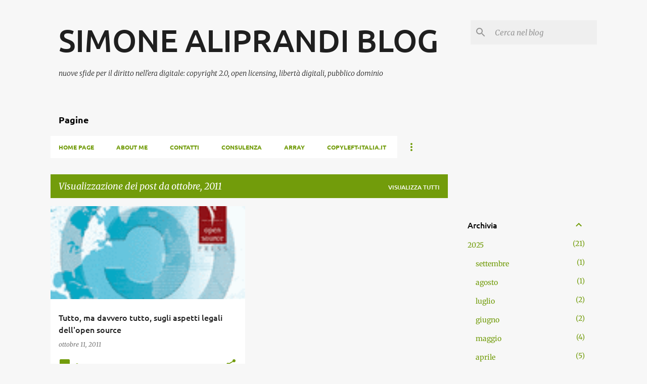

--- FILE ---
content_type: text/html; charset=UTF-8
request_url: https://aliprandi.blogspot.com/2011/10/
body_size: 26249
content:
<!DOCTYPE html>
<html dir='ltr' lang='it'>
<head>
<meta content='width=device-width, initial-scale=1' name='viewport'/>
<title>SIMONE ALIPRANDI BLOG</title>
<meta content='text/html; charset=UTF-8' http-equiv='Content-Type'/>
<!-- Chrome, Firefox OS and Opera -->
<meta content='#f7f7f7' name='theme-color'/>
<!-- Windows Phone -->
<meta content='#f7f7f7' name='msapplication-navbutton-color'/>
<meta content='blogger' name='generator'/>
<link href='https://aliprandi.blogspot.com/favicon.ico' rel='icon' type='image/x-icon'/>
<link href='https://aliprandi.blogspot.com/2011/10/' rel='canonical'/>
<link rel="alternate" type="application/atom+xml" title="SIMONE ALIPRANDI BLOG - Atom" href="https://aliprandi.blogspot.com/feeds/posts/default" />
<link rel="alternate" type="application/rss+xml" title="SIMONE ALIPRANDI BLOG - RSS" href="https://aliprandi.blogspot.com/feeds/posts/default?alt=rss" />
<link rel="service.post" type="application/atom+xml" title="SIMONE ALIPRANDI BLOG - Atom" href="https://www.blogger.com/feeds/1841610586663520259/posts/default" />
<!--Can't find substitution for tag [blog.ieCssRetrofitLinks]-->
<meta content='https://aliprandi.blogspot.com/2011/10/' property='og:url'/>
<meta content='SIMONE ALIPRANDI BLOG' property='og:title'/>
<meta content='' property='og:description'/>
<meta content='https://blogger.googleusercontent.com/img/b/R29vZ2xl/AVvXsEjQt87VMT2GQ_2VsPG3Z4RJxGizZTDyA5OuLGCNAEJSU6BfxzS6hmB64-eR1C7-6y385iZeRlBvfqx8Gs9cPg2fROF5g-uS4EG-n60MUrtbvzbWt3GOpo7wlCK6wdnuyz7eI4iUmfgobYmp/w1200-h630-p-k-no-nu/cover-ifossbook.png' property='og:image'/>
<style type='text/css'>@font-face{font-family:'Merriweather';font-style:italic;font-weight:300;font-stretch:100%;font-display:swap;src:url(//fonts.gstatic.com/s/merriweather/v33/u-4c0qyriQwlOrhSvowK_l5-eTxCVx0ZbwLvKH2Gk9hLmp0v5yA-xXPqCzLvF-adrGGj.woff2)format('woff2');unicode-range:U+0460-052F,U+1C80-1C8A,U+20B4,U+2DE0-2DFF,U+A640-A69F,U+FE2E-FE2F;}@font-face{font-family:'Merriweather';font-style:italic;font-weight:300;font-stretch:100%;font-display:swap;src:url(//fonts.gstatic.com/s/merriweather/v33/u-4c0qyriQwlOrhSvowK_l5-eTxCVx0ZbwLvKH2Gk9hLmp0v5yA-xXPqCzLvF--drGGj.woff2)format('woff2');unicode-range:U+0301,U+0400-045F,U+0490-0491,U+04B0-04B1,U+2116;}@font-face{font-family:'Merriweather';font-style:italic;font-weight:300;font-stretch:100%;font-display:swap;src:url(//fonts.gstatic.com/s/merriweather/v33/u-4c0qyriQwlOrhSvowK_l5-eTxCVx0ZbwLvKH2Gk9hLmp0v5yA-xXPqCzLvF-SdrGGj.woff2)format('woff2');unicode-range:U+0102-0103,U+0110-0111,U+0128-0129,U+0168-0169,U+01A0-01A1,U+01AF-01B0,U+0300-0301,U+0303-0304,U+0308-0309,U+0323,U+0329,U+1EA0-1EF9,U+20AB;}@font-face{font-family:'Merriweather';font-style:italic;font-weight:300;font-stretch:100%;font-display:swap;src:url(//fonts.gstatic.com/s/merriweather/v33/u-4c0qyriQwlOrhSvowK_l5-eTxCVx0ZbwLvKH2Gk9hLmp0v5yA-xXPqCzLvF-WdrGGj.woff2)format('woff2');unicode-range:U+0100-02BA,U+02BD-02C5,U+02C7-02CC,U+02CE-02D7,U+02DD-02FF,U+0304,U+0308,U+0329,U+1D00-1DBF,U+1E00-1E9F,U+1EF2-1EFF,U+2020,U+20A0-20AB,U+20AD-20C0,U+2113,U+2C60-2C7F,U+A720-A7FF;}@font-face{font-family:'Merriweather';font-style:italic;font-weight:300;font-stretch:100%;font-display:swap;src:url(//fonts.gstatic.com/s/merriweather/v33/u-4c0qyriQwlOrhSvowK_l5-eTxCVx0ZbwLvKH2Gk9hLmp0v5yA-xXPqCzLvF-udrA.woff2)format('woff2');unicode-range:U+0000-00FF,U+0131,U+0152-0153,U+02BB-02BC,U+02C6,U+02DA,U+02DC,U+0304,U+0308,U+0329,U+2000-206F,U+20AC,U+2122,U+2191,U+2193,U+2212,U+2215,U+FEFF,U+FFFD;}@font-face{font-family:'Merriweather';font-style:italic;font-weight:400;font-stretch:100%;font-display:swap;src:url(//fonts.gstatic.com/s/merriweather/v33/u-4c0qyriQwlOrhSvowK_l5-eTxCVx0ZbwLvKH2Gk9hLmp0v5yA-xXPqCzLvF-adrGGj.woff2)format('woff2');unicode-range:U+0460-052F,U+1C80-1C8A,U+20B4,U+2DE0-2DFF,U+A640-A69F,U+FE2E-FE2F;}@font-face{font-family:'Merriweather';font-style:italic;font-weight:400;font-stretch:100%;font-display:swap;src:url(//fonts.gstatic.com/s/merriweather/v33/u-4c0qyriQwlOrhSvowK_l5-eTxCVx0ZbwLvKH2Gk9hLmp0v5yA-xXPqCzLvF--drGGj.woff2)format('woff2');unicode-range:U+0301,U+0400-045F,U+0490-0491,U+04B0-04B1,U+2116;}@font-face{font-family:'Merriweather';font-style:italic;font-weight:400;font-stretch:100%;font-display:swap;src:url(//fonts.gstatic.com/s/merriweather/v33/u-4c0qyriQwlOrhSvowK_l5-eTxCVx0ZbwLvKH2Gk9hLmp0v5yA-xXPqCzLvF-SdrGGj.woff2)format('woff2');unicode-range:U+0102-0103,U+0110-0111,U+0128-0129,U+0168-0169,U+01A0-01A1,U+01AF-01B0,U+0300-0301,U+0303-0304,U+0308-0309,U+0323,U+0329,U+1EA0-1EF9,U+20AB;}@font-face{font-family:'Merriweather';font-style:italic;font-weight:400;font-stretch:100%;font-display:swap;src:url(//fonts.gstatic.com/s/merriweather/v33/u-4c0qyriQwlOrhSvowK_l5-eTxCVx0ZbwLvKH2Gk9hLmp0v5yA-xXPqCzLvF-WdrGGj.woff2)format('woff2');unicode-range:U+0100-02BA,U+02BD-02C5,U+02C7-02CC,U+02CE-02D7,U+02DD-02FF,U+0304,U+0308,U+0329,U+1D00-1DBF,U+1E00-1E9F,U+1EF2-1EFF,U+2020,U+20A0-20AB,U+20AD-20C0,U+2113,U+2C60-2C7F,U+A720-A7FF;}@font-face{font-family:'Merriweather';font-style:italic;font-weight:400;font-stretch:100%;font-display:swap;src:url(//fonts.gstatic.com/s/merriweather/v33/u-4c0qyriQwlOrhSvowK_l5-eTxCVx0ZbwLvKH2Gk9hLmp0v5yA-xXPqCzLvF-udrA.woff2)format('woff2');unicode-range:U+0000-00FF,U+0131,U+0152-0153,U+02BB-02BC,U+02C6,U+02DA,U+02DC,U+0304,U+0308,U+0329,U+2000-206F,U+20AC,U+2122,U+2191,U+2193,U+2212,U+2215,U+FEFF,U+FFFD;}@font-face{font-family:'Merriweather';font-style:normal;font-weight:400;font-stretch:100%;font-display:swap;src:url(//fonts.gstatic.com/s/merriweather/v33/u-4D0qyriQwlOrhSvowK_l5UcA6zuSYEqOzpPe3HOZJ5eX1WtLaQwmYiScCmDxhtNOKl8yDr3icaGV31GvU.woff2)format('woff2');unicode-range:U+0460-052F,U+1C80-1C8A,U+20B4,U+2DE0-2DFF,U+A640-A69F,U+FE2E-FE2F;}@font-face{font-family:'Merriweather';font-style:normal;font-weight:400;font-stretch:100%;font-display:swap;src:url(//fonts.gstatic.com/s/merriweather/v33/u-4D0qyriQwlOrhSvowK_l5UcA6zuSYEqOzpPe3HOZJ5eX1WtLaQwmYiScCmDxhtNOKl8yDr3icaEF31GvU.woff2)format('woff2');unicode-range:U+0301,U+0400-045F,U+0490-0491,U+04B0-04B1,U+2116;}@font-face{font-family:'Merriweather';font-style:normal;font-weight:400;font-stretch:100%;font-display:swap;src:url(//fonts.gstatic.com/s/merriweather/v33/u-4D0qyriQwlOrhSvowK_l5UcA6zuSYEqOzpPe3HOZJ5eX1WtLaQwmYiScCmDxhtNOKl8yDr3icaG131GvU.woff2)format('woff2');unicode-range:U+0102-0103,U+0110-0111,U+0128-0129,U+0168-0169,U+01A0-01A1,U+01AF-01B0,U+0300-0301,U+0303-0304,U+0308-0309,U+0323,U+0329,U+1EA0-1EF9,U+20AB;}@font-face{font-family:'Merriweather';font-style:normal;font-weight:400;font-stretch:100%;font-display:swap;src:url(//fonts.gstatic.com/s/merriweather/v33/u-4D0qyriQwlOrhSvowK_l5UcA6zuSYEqOzpPe3HOZJ5eX1WtLaQwmYiScCmDxhtNOKl8yDr3icaGl31GvU.woff2)format('woff2');unicode-range:U+0100-02BA,U+02BD-02C5,U+02C7-02CC,U+02CE-02D7,U+02DD-02FF,U+0304,U+0308,U+0329,U+1D00-1DBF,U+1E00-1E9F,U+1EF2-1EFF,U+2020,U+20A0-20AB,U+20AD-20C0,U+2113,U+2C60-2C7F,U+A720-A7FF;}@font-face{font-family:'Merriweather';font-style:normal;font-weight:400;font-stretch:100%;font-display:swap;src:url(//fonts.gstatic.com/s/merriweather/v33/u-4D0qyriQwlOrhSvowK_l5UcA6zuSYEqOzpPe3HOZJ5eX1WtLaQwmYiScCmDxhtNOKl8yDr3icaFF31.woff2)format('woff2');unicode-range:U+0000-00FF,U+0131,U+0152-0153,U+02BB-02BC,U+02C6,U+02DA,U+02DC,U+0304,U+0308,U+0329,U+2000-206F,U+20AC,U+2122,U+2191,U+2193,U+2212,U+2215,U+FEFF,U+FFFD;}@font-face{font-family:'Ubuntu';font-style:normal;font-weight:400;font-display:swap;src:url(//fonts.gstatic.com/s/ubuntu/v21/4iCs6KVjbNBYlgoKcg72j00.woff2)format('woff2');unicode-range:U+0460-052F,U+1C80-1C8A,U+20B4,U+2DE0-2DFF,U+A640-A69F,U+FE2E-FE2F;}@font-face{font-family:'Ubuntu';font-style:normal;font-weight:400;font-display:swap;src:url(//fonts.gstatic.com/s/ubuntu/v21/4iCs6KVjbNBYlgoKew72j00.woff2)format('woff2');unicode-range:U+0301,U+0400-045F,U+0490-0491,U+04B0-04B1,U+2116;}@font-face{font-family:'Ubuntu';font-style:normal;font-weight:400;font-display:swap;src:url(//fonts.gstatic.com/s/ubuntu/v21/4iCs6KVjbNBYlgoKcw72j00.woff2)format('woff2');unicode-range:U+1F00-1FFF;}@font-face{font-family:'Ubuntu';font-style:normal;font-weight:400;font-display:swap;src:url(//fonts.gstatic.com/s/ubuntu/v21/4iCs6KVjbNBYlgoKfA72j00.woff2)format('woff2');unicode-range:U+0370-0377,U+037A-037F,U+0384-038A,U+038C,U+038E-03A1,U+03A3-03FF;}@font-face{font-family:'Ubuntu';font-style:normal;font-weight:400;font-display:swap;src:url(//fonts.gstatic.com/s/ubuntu/v21/4iCs6KVjbNBYlgoKcQ72j00.woff2)format('woff2');unicode-range:U+0100-02BA,U+02BD-02C5,U+02C7-02CC,U+02CE-02D7,U+02DD-02FF,U+0304,U+0308,U+0329,U+1D00-1DBF,U+1E00-1E9F,U+1EF2-1EFF,U+2020,U+20A0-20AB,U+20AD-20C0,U+2113,U+2C60-2C7F,U+A720-A7FF;}@font-face{font-family:'Ubuntu';font-style:normal;font-weight:400;font-display:swap;src:url(//fonts.gstatic.com/s/ubuntu/v21/4iCs6KVjbNBYlgoKfw72.woff2)format('woff2');unicode-range:U+0000-00FF,U+0131,U+0152-0153,U+02BB-02BC,U+02C6,U+02DA,U+02DC,U+0304,U+0308,U+0329,U+2000-206F,U+20AC,U+2122,U+2191,U+2193,U+2212,U+2215,U+FEFF,U+FFFD;}@font-face{font-family:'Ubuntu';font-style:normal;font-weight:500;font-display:swap;src:url(//fonts.gstatic.com/s/ubuntu/v21/4iCv6KVjbNBYlgoCjC3jvWyNL4U.woff2)format('woff2');unicode-range:U+0460-052F,U+1C80-1C8A,U+20B4,U+2DE0-2DFF,U+A640-A69F,U+FE2E-FE2F;}@font-face{font-family:'Ubuntu';font-style:normal;font-weight:500;font-display:swap;src:url(//fonts.gstatic.com/s/ubuntu/v21/4iCv6KVjbNBYlgoCjC3jtGyNL4U.woff2)format('woff2');unicode-range:U+0301,U+0400-045F,U+0490-0491,U+04B0-04B1,U+2116;}@font-face{font-family:'Ubuntu';font-style:normal;font-weight:500;font-display:swap;src:url(//fonts.gstatic.com/s/ubuntu/v21/4iCv6KVjbNBYlgoCjC3jvGyNL4U.woff2)format('woff2');unicode-range:U+1F00-1FFF;}@font-face{font-family:'Ubuntu';font-style:normal;font-weight:500;font-display:swap;src:url(//fonts.gstatic.com/s/ubuntu/v21/4iCv6KVjbNBYlgoCjC3js2yNL4U.woff2)format('woff2');unicode-range:U+0370-0377,U+037A-037F,U+0384-038A,U+038C,U+038E-03A1,U+03A3-03FF;}@font-face{font-family:'Ubuntu';font-style:normal;font-weight:500;font-display:swap;src:url(//fonts.gstatic.com/s/ubuntu/v21/4iCv6KVjbNBYlgoCjC3jvmyNL4U.woff2)format('woff2');unicode-range:U+0100-02BA,U+02BD-02C5,U+02C7-02CC,U+02CE-02D7,U+02DD-02FF,U+0304,U+0308,U+0329,U+1D00-1DBF,U+1E00-1E9F,U+1EF2-1EFF,U+2020,U+20A0-20AB,U+20AD-20C0,U+2113,U+2C60-2C7F,U+A720-A7FF;}@font-face{font-family:'Ubuntu';font-style:normal;font-weight:500;font-display:swap;src:url(//fonts.gstatic.com/s/ubuntu/v21/4iCv6KVjbNBYlgoCjC3jsGyN.woff2)format('woff2');unicode-range:U+0000-00FF,U+0131,U+0152-0153,U+02BB-02BC,U+02C6,U+02DA,U+02DC,U+0304,U+0308,U+0329,U+2000-206F,U+20AC,U+2122,U+2191,U+2193,U+2212,U+2215,U+FEFF,U+FFFD;}@font-face{font-family:'Ubuntu';font-style:normal;font-weight:700;font-display:swap;src:url(//fonts.gstatic.com/s/ubuntu/v21/4iCv6KVjbNBYlgoCxCvjvWyNL4U.woff2)format('woff2');unicode-range:U+0460-052F,U+1C80-1C8A,U+20B4,U+2DE0-2DFF,U+A640-A69F,U+FE2E-FE2F;}@font-face{font-family:'Ubuntu';font-style:normal;font-weight:700;font-display:swap;src:url(//fonts.gstatic.com/s/ubuntu/v21/4iCv6KVjbNBYlgoCxCvjtGyNL4U.woff2)format('woff2');unicode-range:U+0301,U+0400-045F,U+0490-0491,U+04B0-04B1,U+2116;}@font-face{font-family:'Ubuntu';font-style:normal;font-weight:700;font-display:swap;src:url(//fonts.gstatic.com/s/ubuntu/v21/4iCv6KVjbNBYlgoCxCvjvGyNL4U.woff2)format('woff2');unicode-range:U+1F00-1FFF;}@font-face{font-family:'Ubuntu';font-style:normal;font-weight:700;font-display:swap;src:url(//fonts.gstatic.com/s/ubuntu/v21/4iCv6KVjbNBYlgoCxCvjs2yNL4U.woff2)format('woff2');unicode-range:U+0370-0377,U+037A-037F,U+0384-038A,U+038C,U+038E-03A1,U+03A3-03FF;}@font-face{font-family:'Ubuntu';font-style:normal;font-weight:700;font-display:swap;src:url(//fonts.gstatic.com/s/ubuntu/v21/4iCv6KVjbNBYlgoCxCvjvmyNL4U.woff2)format('woff2');unicode-range:U+0100-02BA,U+02BD-02C5,U+02C7-02CC,U+02CE-02D7,U+02DD-02FF,U+0304,U+0308,U+0329,U+1D00-1DBF,U+1E00-1E9F,U+1EF2-1EFF,U+2020,U+20A0-20AB,U+20AD-20C0,U+2113,U+2C60-2C7F,U+A720-A7FF;}@font-face{font-family:'Ubuntu';font-style:normal;font-weight:700;font-display:swap;src:url(//fonts.gstatic.com/s/ubuntu/v21/4iCv6KVjbNBYlgoCxCvjsGyN.woff2)format('woff2');unicode-range:U+0000-00FF,U+0131,U+0152-0153,U+02BB-02BC,U+02C6,U+02DA,U+02DC,U+0304,U+0308,U+0329,U+2000-206F,U+20AC,U+2122,U+2191,U+2193,U+2212,U+2215,U+FEFF,U+FFFD;}</style>
<style id='page-skin-1' type='text/css'><!--
/*! normalize.css v8.0.0 | MIT License | github.com/necolas/normalize.css */html{line-height:1.15;-webkit-text-size-adjust:100%}body{margin:0}h1{font-size:2em;margin:.67em 0}hr{box-sizing:content-box;height:0;overflow:visible}pre{font-family:monospace,monospace;font-size:1em}a{background-color:transparent}abbr[title]{border-bottom:none;text-decoration:underline;text-decoration:underline dotted}b,strong{font-weight:bolder}code,kbd,samp{font-family:monospace,monospace;font-size:1em}small{font-size:80%}sub,sup{font-size:75%;line-height:0;position:relative;vertical-align:baseline}sub{bottom:-0.25em}sup{top:-0.5em}img{border-style:none}button,input,optgroup,select,textarea{font-family:inherit;font-size:100%;line-height:1.15;margin:0}button,input{overflow:visible}button,select{text-transform:none}button,[type="button"],[type="reset"],[type="submit"]{-webkit-appearance:button}button::-moz-focus-inner,[type="button"]::-moz-focus-inner,[type="reset"]::-moz-focus-inner,[type="submit"]::-moz-focus-inner{border-style:none;padding:0}button:-moz-focusring,[type="button"]:-moz-focusring,[type="reset"]:-moz-focusring,[type="submit"]:-moz-focusring{outline:1px dotted ButtonText}fieldset{padding:.35em .75em .625em}legend{box-sizing:border-box;color:inherit;display:table;max-width:100%;padding:0;white-space:normal}progress{vertical-align:baseline}textarea{overflow:auto}[type="checkbox"],[type="radio"]{box-sizing:border-box;padding:0}[type="number"]::-webkit-inner-spin-button,[type="number"]::-webkit-outer-spin-button{height:auto}[type="search"]{-webkit-appearance:textfield;outline-offset:-2px}[type="search"]::-webkit-search-decoration{-webkit-appearance:none}::-webkit-file-upload-button{-webkit-appearance:button;font:inherit}details{display:block}summary{display:list-item}template{display:none}[hidden]{display:none}
/*!************************************************
* Blogger Template Style
* Name: Emporio
**************************************************/
body{
word-wrap:break-word;
overflow-wrap:break-word;
word-break:break-word
}
.hidden{
display:none
}
.invisible{
visibility:hidden
}
.container:after,.float-container:after{
clear:both;
content:"";
display:table
}
.clearboth{
clear:both
}
#comments .comment .comment-actions,.subscribe-popup .FollowByEmail .follow-by-email-submit{
background:transparent;
border:0;
box-shadow:none;
color:#729c0b;
cursor:pointer;
font-size:14px;
font-weight:700;
outline:none;
text-decoration:none;
text-transform:uppercase;
width:auto
}
.dim-overlay{
height:100vh;
left:0;
position:fixed;
top:0;
width:100%
}
#sharing-dim-overlay{
background-color:transparent
}
input::-ms-clear{
display:none
}
.blogger-logo,.svg-icon-24.blogger-logo{
fill:#ff9800;
opacity:1
}
.skip-navigation{
background-color:#fff;
box-sizing:border-box;
color:#000;
display:block;
height:0;
left:0;
line-height:50px;
overflow:hidden;
padding-top:0;
position:fixed;
text-align:center;
top:0;
-webkit-transition:box-shadow .3s,height .3s,padding-top .3s;
transition:box-shadow .3s,height .3s,padding-top .3s;
width:100%;
z-index:900
}
.skip-navigation:focus{
box-shadow:0 4px 5px 0 rgba(0,0,0,.14),0 1px 10px 0 rgba(0,0,0,.12),0 2px 4px -1px rgba(0,0,0,.2);
height:50px
}
#main{
outline:none
}
.main-heading{
clip:rect(1px,1px,1px,1px);
border:0;
height:1px;
overflow:hidden;
padding:0;
position:absolute;
width:1px
}
.Attribution{
margin-top:1em;
text-align:center
}
.Attribution .blogger img,.Attribution .blogger svg{
vertical-align:bottom
}
.Attribution .blogger img{
margin-right:.5em
}
.Attribution div{
line-height:24px;
margin-top:.5em
}
.Attribution .copyright,.Attribution .image-attribution{
font-size:.7em;
margin-top:1.5em
}
.bg-photo{
background-attachment:scroll!important
}
body .CSS_LIGHTBOX{
z-index:900
}
.extendable .show-less,.extendable .show-more{
border-color:#729c0b;
color:#729c0b;
margin-top:8px
}
.extendable .show-less.hidden,.extendable .show-more.hidden,.inline-ad{
display:none
}
.inline-ad{
max-width:100%;
overflow:hidden
}
.adsbygoogle{
display:block
}
#cookieChoiceInfo{
bottom:0;
top:auto
}
iframe.b-hbp-video{
border:0
}
.post-body iframe{
max-width:100%
}
.post-body a[imageanchor="1"]{
display:inline-block
}
.byline{
margin-right:1em
}
.byline:last-child{
margin-right:0
}
.link-copied-dialog{
max-width:520px;
outline:0
}
.link-copied-dialog .modal-dialog-buttons{
margin-top:8px
}
.link-copied-dialog .goog-buttonset-default{
background:transparent;
border:0
}
.link-copied-dialog .goog-buttonset-default:focus{
outline:0
}
.paging-control-container{
margin-bottom:16px
}
.paging-control-container .paging-control{
display:inline-block
}
.paging-control-container .comment-range-text:after,.paging-control-container .paging-control{
color:#729c0b
}
.paging-control-container .comment-range-text,.paging-control-container .paging-control{
margin-right:8px
}
.paging-control-container .comment-range-text:after,.paging-control-container .paging-control:after{
padding-left:8px;
content:"\b7";
cursor:default;
pointer-events:none
}
.paging-control-container .comment-range-text:last-child:after,.paging-control-container .paging-control:last-child:after{
content:none
}
.byline.reactions iframe{
height:20px
}
.b-notification{
background-color:#fff;
border-bottom:1px solid #000;
box-sizing:border-box;
color:#000;
padding:16px 32px;
text-align:center
}
.b-notification.visible{
-webkit-transition:margin-top .3s cubic-bezier(.4,0,.2,1);
transition:margin-top .3s cubic-bezier(.4,0,.2,1)
}
.b-notification.invisible{
position:absolute
}
.b-notification-close{
position:absolute;
right:8px;
top:8px
}
.no-posts-message{
line-height:40px;
text-align:center
}
@media screen and (max-width:745px){
body.item-view .post-body a[imageanchor="1"][style*="float: left;"],body.item-view .post-body a[imageanchor="1"][style*="float: right;"]{
clear:none!important;
float:none!important
}
body.item-view .post-body a[imageanchor="1"] img{
display:block;
height:auto;
margin:0 auto
}
body.item-view .post-body>.separator:first-child>a[imageanchor="1"]:first-child{
margin-top:20px
}
.post-body a[imageanchor]{
display:block
}
body.item-view .post-body a[imageanchor="1"]{
margin-left:0!important;
margin-right:0!important
}
body.item-view .post-body a[imageanchor="1"]+a[imageanchor="1"]{
margin-top:16px
}
}
.item-control{
display:none
}
#comments{
border-top:1px dashed rgba(0,0,0,.54);
margin-top:20px;
padding:20px
}
#comments .comment-thread ol{
padding-left:0;
margin:0;
padding-left:0
}
#comments .comment .comment-replybox-single,#comments .comment-thread .comment-replies{
margin-left:60px
}
#comments .comment-thread .thread-count{
display:none
}
#comments .comment{
list-style-type:none;
padding:0 0 30px;
position:relative
}
#comments .comment .comment{
padding-bottom:8px
}
.comment .avatar-image-container{
position:absolute
}
.comment .avatar-image-container img{
border-radius:50%
}
.avatar-image-container svg,.comment .avatar-image-container .avatar-icon{
fill:#729c0b;
border:1px solid #729c0b;
border-radius:50%;
box-sizing:border-box;
height:35px;
margin:0;
padding:7px;
width:35px
}
.comment .comment-block{
margin-left:60px;
margin-top:10px;
padding-bottom:0
}
#comments .comment-author-header-wrapper{
margin-left:40px
}
#comments .comment .thread-expanded .comment-block{
padding-bottom:20px
}
#comments .comment .comment-header .user,#comments .comment .comment-header .user a{
color:#212121;
font-style:normal;
font-weight:700
}
#comments .comment .comment-actions{
bottom:0;
margin-bottom:15px;
position:absolute
}
#comments .comment .comment-actions>*{
margin-right:8px
}
#comments .comment .comment-header .datetime{
margin-left:8px;
bottom:0;
display:inline-block;
font-size:13px;
font-style:italic
}
#comments .comment .comment-footer .comment-timestamp a,#comments .comment .comment-header .datetime,#comments .comment .comment-header .datetime a{
color:rgba(33,33,33,.54)
}
#comments .comment .comment-content,.comment .comment-body{
margin-top:12px;
word-break:break-word
}
.comment-body{
margin-bottom:12px
}
#comments.embed[data-num-comments="0"]{
border:0;
margin-top:0;
padding-top:0
}
#comment-editor-src,#comments.embed[data-num-comments="0"] #comment-post-message,#comments.embed[data-num-comments="0"] div.comment-form>p,#comments.embed[data-num-comments="0"] p.comment-footer{
display:none
}
.comments .comments-content .loadmore.loaded{
max-height:0;
opacity:0;
overflow:hidden
}
.extendable .remaining-items{
height:0;
overflow:hidden;
-webkit-transition:height .3s cubic-bezier(.4,0,.2,1);
transition:height .3s cubic-bezier(.4,0,.2,1)
}
.extendable .remaining-items.expanded{
height:auto
}
.svg-icon-24,.svg-icon-24-button{
cursor:pointer;
height:24px;
min-width:24px;
width:24px
}
.touch-icon{
margin:-12px;
padding:12px
}
.touch-icon:active,.touch-icon:focus{
background-color:hsla(0,0%,60%,.4);
border-radius:50%
}
svg:not(:root).touch-icon{
overflow:visible
}
html[dir=rtl] .rtl-reversible-icon{
-webkit-transform:scaleX(-1);
transform:scaleX(-1)
}
.svg-icon-24-button,.touch-icon-button{
background:transparent;
border:0;
margin:0;
outline:none;
padding:0
}
.touch-icon-button .touch-icon:active,.touch-icon-button .touch-icon:focus{
background-color:transparent
}
.touch-icon-button:active .touch-icon,.touch-icon-button:focus .touch-icon{
background-color:hsla(0,0%,60%,.4);
border-radius:50%
}
.Profile .default-avatar-wrapper .avatar-icon{
fill:#729c0b;
border:1px solid #729c0b;
border-radius:50%;
box-sizing:border-box;
margin:0
}
.Profile .individual .default-avatar-wrapper .avatar-icon{
padding:25px
}
.Profile .individual .avatar-icon,.Profile .individual .profile-img{
height:90px;
width:90px
}
.Profile .team .default-avatar-wrapper .avatar-icon{
padding:8px
}
.Profile .team .avatar-icon,.Profile .team .default-avatar-wrapper,.Profile .team .profile-img{
height:40px;
width:40px
}
.snippet-container{
margin:0;
overflow:hidden;
position:relative
}
.snippet-fade{
right:0;
bottom:0;
box-sizing:border-box;
position:absolute;
width:96px
}
.snippet-fade:after{
content:"\2026";
float:right
}
.centered-top-container.sticky{
left:0;
position:fixed;
right:0;
top:0;
-webkit-transition-duration:.2s;
transition-duration:.2s;
-webkit-transition-property:opacity,-webkit-transform;
transition-property:opacity,-webkit-transform;
transition-property:transform,opacity;
transition-property:transform,opacity,-webkit-transform;
-webkit-transition-timing-function:cubic-bezier(.4,0,.2,1);
transition-timing-function:cubic-bezier(.4,0,.2,1);
width:auto;
z-index:8
}
.centered-top-placeholder{
display:none
}
.collapsed-header .centered-top-placeholder{
display:block
}
.centered-top-container .Header .replaced h1,.centered-top-placeholder .Header .replaced h1{
display:none
}
.centered-top-container.sticky .Header .replaced h1{
display:block
}
.centered-top-container.sticky .Header .header-widget{
background:none
}
.centered-top-container.sticky .Header .header-image-wrapper{
display:none
}
.centered-top-container img,.centered-top-placeholder img{
max-width:100%
}
.collapsible{
-webkit-transition:height .3s cubic-bezier(.4,0,.2,1);
transition:height .3s cubic-bezier(.4,0,.2,1)
}
.collapsible,.collapsible>summary{
display:block;
overflow:hidden
}
.collapsible>:not(summary){
display:none
}
.collapsible[open]>:not(summary){
display:block
}
.collapsible:focus,.collapsible>summary:focus{
outline:none
}
.collapsible>summary{
cursor:pointer;
display:block;
padding:0
}
.collapsible:focus>summary,.collapsible>summary:focus{
background-color:transparent
}
.collapsible>summary::-webkit-details-marker{
display:none
}
.collapsible-title{
-webkit-box-align:center;
align-items:center;
display:-webkit-box;
display:flex
}
.collapsible-title .title{
-webkit-box-flex:1;
-webkit-box-ordinal-group:1;
flex:1 1 auto;
order:0;
overflow:hidden;
text-overflow:ellipsis;
white-space:nowrap
}
.collapsible-title .chevron-down,.collapsible[open] .collapsible-title .chevron-up{
display:block
}
.collapsible-title .chevron-up,.collapsible[open] .collapsible-title .chevron-down{
display:none
}
.flat-button{
border-radius:2px;
font-weight:700;
margin:-8px;
padding:8px;
text-transform:uppercase
}
.flat-button,.flat-icon-button{
cursor:pointer;
display:inline-block
}
.flat-icon-button{
background:transparent;
border:0;
box-sizing:content-box;
line-height:0;
margin:-12px;
outline:none;
padding:12px
}
.flat-icon-button,.flat-icon-button .splash-wrapper{
border-radius:50%
}
.flat-icon-button .splash.animate{
-webkit-animation-duration:.3s;
animation-duration:.3s
}
body#layout .bg-photo,body#layout .bg-photo-overlay{
display:none
}
body#layout .centered{
max-width:954px
}
body#layout .navigation{
display:none
}
body#layout .sidebar-container{
display:inline-block;
width:40%
}
body#layout .hamburger-menu,body#layout .search{
display:none
}
.overflowable-container{
max-height:44px;
overflow:hidden;
position:relative
}
.overflow-button{
cursor:pointer
}
#overflowable-dim-overlay{
background:transparent
}
.overflow-popup{
background-color:#ffffff;
box-shadow:0 2px 2px 0 rgba(0,0,0,.14),0 3px 1px -2px rgba(0,0,0,.2),0 1px 5px 0 rgba(0,0,0,.12);
left:0;
max-width:calc(100% - 32px);
position:absolute;
top:0;
visibility:hidden;
z-index:101
}
.overflow-popup ul{
list-style:none
}
.overflow-popup .tabs li,.overflow-popup li{
display:block;
height:auto
}
.overflow-popup .tabs li{
padding-left:0;
padding-right:0
}
.overflow-button.hidden,.overflow-popup .tabs li.hidden,.overflow-popup li.hidden,.widget.Sharing .sharing-button{
display:none
}
.widget.Sharing .sharing-buttons li{
padding:0
}
.widget.Sharing .sharing-buttons li span{
display:none
}
.post-share-buttons{
position:relative
}
.sharing-open.touch-icon-button:active .touch-icon,.sharing-open.touch-icon-button:focus .touch-icon{
background-color:transparent
}
.share-buttons{
background-color:#ffffff;
border-radius:2px;
box-shadow:0 2px 2px 0 rgba(0,0,0,.14),0 3px 1px -2px rgba(0,0,0,.2),0 1px 5px 0 rgba(0,0,0,.12);
color:#000000;
list-style:none;
margin:0;
min-width:200px;
padding:8px 0;
position:absolute;
top:-11px;
z-index:101
}
.share-buttons.hidden{
display:none
}
.sharing-button{
background:transparent;
border:0;
cursor:pointer;
margin:0;
outline:none;
padding:0
}
.share-buttons li{
height:48px;
margin:0
}
.share-buttons li:last-child{
margin-bottom:0
}
.share-buttons li .sharing-platform-button{
box-sizing:border-box;
cursor:pointer;
display:block;
height:100%;
margin-bottom:0;
padding:0 16px;
position:relative;
width:100%
}
.share-buttons li .sharing-platform-button:focus,.share-buttons li .sharing-platform-button:hover{
background-color:hsla(0,0%,50%,.1);
outline:none
}
.share-buttons li svg[class*=" sharing-"],.share-buttons li svg[class^=sharing-]{
position:absolute;
top:10px
}
.share-buttons li span.sharing-platform-button{
position:relative;
top:0
}
.share-buttons li .platform-sharing-text{
margin-left:56px;
display:block;
font-size:16px;
line-height:48px;
white-space:nowrap
}
.sidebar-container{
-webkit-overflow-scrolling:touch;
background-color:#f7f7f7;
max-width:280px;
overflow-y:auto;
-webkit-transition-duration:.3s;
transition-duration:.3s;
-webkit-transition-property:-webkit-transform;
transition-property:-webkit-transform;
transition-property:transform;
transition-property:transform,-webkit-transform;
-webkit-transition-timing-function:cubic-bezier(0,0,.2,1);
transition-timing-function:cubic-bezier(0,0,.2,1);
width:280px;
z-index:101
}
.sidebar-container .navigation{
line-height:0;
padding:16px
}
.sidebar-container .sidebar-back{
cursor:pointer
}
.sidebar-container .widget{
background:none;
margin:0 16px;
padding:16px 0
}
.sidebar-container .widget .title{
color:#000000;
margin:0
}
.sidebar-container .widget ul{
list-style:none;
margin:0;
padding:0
}
.sidebar-container .widget ul ul{
margin-left:1em
}
.sidebar-container .widget li{
font-size:16px;
line-height:normal
}
.sidebar-container .widget+.widget{
border-top:1px solid rgba(0, 0, 0, 0.12)
}
.BlogArchive li{
margin:16px 0
}
.BlogArchive li:last-child{
margin-bottom:0
}
.Label li a{
display:inline-block
}
.BlogArchive .post-count,.Label .label-count{
margin-left:.25em;
float:right
}
.BlogArchive .post-count:before,.Label .label-count:before{
content:"("
}
.BlogArchive .post-count:after,.Label .label-count:after{
content:")"
}
.widget.Translate .skiptranslate>div{
display:block!important
}
.widget.Profile .profile-link{
display:-webkit-box;
display:flex
}
.widget.Profile .team-member .default-avatar-wrapper,.widget.Profile .team-member .profile-img{
-webkit-box-flex:0;
margin-right:1em;
flex:0 0 auto
}
.widget.Profile .individual .profile-link{
-webkit-box-orient:vertical;
-webkit-box-direction:normal;
flex-direction:column
}
.widget.Profile .team .profile-link .profile-name{
-webkit-box-flex:1;
align-self:center;
display:block;
flex:1 1 auto
}
.dim-overlay{
background-color:rgba(0,0,0,.54)
}
body.sidebar-visible{
overflow-y:hidden
}
@media screen and (max-width:680px){
.sidebar-container{
bottom:0;
left:auto;
position:fixed;
right:0;
top:0
}
.sidebar-container.sidebar-invisible{
-webkit-transform:translateX(100%);
transform:translateX(100%);
-webkit-transition-timing-function:cubic-bezier(.4,0,.6,1);
transition-timing-function:cubic-bezier(.4,0,.6,1)
}
}
.dialog{
background:#ffffff;
box-shadow:0 2px 2px 0 rgba(0,0,0,.14),0 3px 1px -2px rgba(0,0,0,.2),0 1px 5px 0 rgba(0,0,0,.12);
box-sizing:border-box;
color:#000000;
padding:30px;
position:fixed;
text-align:center;
width:calc(100% - 24px);
z-index:101
}
.dialog input[type=email],.dialog input[type=text]{
background-color:transparent;
border:0;
border-bottom:1px solid rgba(0,0,0,.12);
color:#000000;
display:block;
font-family:Ubuntu, sans-serif;
font-size:16px;
line-height:24px;
margin:auto;
outline:none;
padding-bottom:7px;
text-align:center;
width:100%
}
.dialog input[type=email]::-webkit-input-placeholder,.dialog input[type=text]::-webkit-input-placeholder{
color:rgba(0,0,0,.5)
}
.dialog input[type=email]::-moz-placeholder,.dialog input[type=text]::-moz-placeholder{
color:rgba(0,0,0,.5)
}
.dialog input[type=email]:-ms-input-placeholder,.dialog input[type=text]:-ms-input-placeholder{
color:rgba(0,0,0,.5)
}
.dialog input[type=email]::-ms-input-placeholder,.dialog input[type=text]::-ms-input-placeholder{
color:rgba(0,0,0,.5)
}
.dialog input[type=email]::placeholder,.dialog input[type=text]::placeholder{
color:rgba(0,0,0,.5)
}
.dialog input[type=email]:focus,.dialog input[type=text]:focus{
border-bottom:2px solid #729c0b;
padding-bottom:6px
}
.dialog input.no-cursor{
color:transparent;
text-shadow:0 0 0 #000000
}
.dialog input.no-cursor:focus{
outline:none
}
.dialog input[type=submit]{
font-family:Ubuntu, sans-serif
}
.dialog .goog-buttonset-default{
color:#729c0b
}
.loading-spinner-large{
-webkit-animation:mspin-rotate 1568.63ms linear infinite;
animation:mspin-rotate 1568.63ms linear infinite;
height:48px;
overflow:hidden;
position:absolute;
width:48px;
z-index:200
}
.loading-spinner-large>div{
-webkit-animation:mspin-revrot 5332ms steps(4) infinite;
animation:mspin-revrot 5332ms steps(4) infinite
}
.loading-spinner-large>div>div{
-webkit-animation:mspin-singlecolor-large-film 1333ms steps(81) infinite;
animation:mspin-singlecolor-large-film 1333ms steps(81) infinite;
background-size:100%;
height:48px;
width:3888px
}
.mspin-black-large>div>div,.mspin-grey_54-large>div>div{
background-image:url(https://www.blogblog.com/indie/mspin_black_large.svg)
}
.mspin-white-large>div>div{
background-image:url(https://www.blogblog.com/indie/mspin_white_large.svg)
}
.mspin-grey_54-large{
opacity:.54
}
@-webkit-keyframes mspin-singlecolor-large-film{
0%{
-webkit-transform:translateX(0);
transform:translateX(0)
}
to{
-webkit-transform:translateX(-3888px);
transform:translateX(-3888px)
}
}
@keyframes mspin-singlecolor-large-film{
0%{
-webkit-transform:translateX(0);
transform:translateX(0)
}
to{
-webkit-transform:translateX(-3888px);
transform:translateX(-3888px)
}
}
@-webkit-keyframes mspin-rotate{
0%{
-webkit-transform:rotate(0deg);
transform:rotate(0deg)
}
to{
-webkit-transform:rotate(1turn);
transform:rotate(1turn)
}
}
@keyframes mspin-rotate{
0%{
-webkit-transform:rotate(0deg);
transform:rotate(0deg)
}
to{
-webkit-transform:rotate(1turn);
transform:rotate(1turn)
}
}
@-webkit-keyframes mspin-revrot{
0%{
-webkit-transform:rotate(0deg);
transform:rotate(0deg)
}
to{
-webkit-transform:rotate(-1turn);
transform:rotate(-1turn)
}
}
@keyframes mspin-revrot{
0%{
-webkit-transform:rotate(0deg);
transform:rotate(0deg)
}
to{
-webkit-transform:rotate(-1turn);
transform:rotate(-1turn)
}
}
.subscribe-popup{
max-width:364px
}
.subscribe-popup h3{
color:#212121;
font-size:1.8em;
margin-top:0
}
.subscribe-popup .FollowByEmail h3{
display:none
}
.subscribe-popup .FollowByEmail .follow-by-email-submit{
color:#729c0b;
display:inline-block;
margin:24px auto 0;
white-space:normal;
width:auto
}
.subscribe-popup .FollowByEmail .follow-by-email-submit:disabled{
cursor:default;
opacity:.3
}
@media (max-width:800px){
.blog-name div.widget.Subscribe{
margin-bottom:16px
}
body.item-view .blog-name div.widget.Subscribe{
margin:8px auto 16px;
width:100%
}
}
.sidebar-container .svg-icon-24{
fill:#729c0b
}
.centered-top .svg-icon-24{
fill:#729c0b
}
.centered-bottom .svg-icon-24.touch-icon,.centered-bottom a .svg-icon-24,.centered-bottom button .svg-icon-24{
fill:#729c0b
}
.post-wrapper .svg-icon-24.touch-icon,.post-wrapper a .svg-icon-24,.post-wrapper button .svg-icon-24{
fill:#729c0b
}
.centered-bottom .share-buttons .svg-icon-24,.share-buttons .svg-icon-24{
fill:#729c0b
}
.svg-icon-24.hamburger-menu{
fill:#729c0b
}
body#layout .page_body{
padding:0;
position:relative;
top:0
}
body#layout .page{
display:inline-block;
left:inherit;
position:relative;
vertical-align:top;
width:540px
}
body{
background:#f7f7f7 none repeat scroll top left;
background-color:#f7f7f7;
background-size:cover;
font:400 16px Ubuntu, sans-serif;
margin:0;
min-height:100vh
}
body,h3,h3.title{
color:#000000
}
.post-wrapper .post-title,.post-wrapper .post-title a,.post-wrapper .post-title a:hover,.post-wrapper .post-title a:visited{
color:#212121
}
a{
color:#729c0b;
text-decoration:none
}
a:visited{
color:#729c0b
}
a:hover{
color:#729c0b
}
blockquote{
color:#424242;
font:400 16px Ubuntu, sans-serif;
font-size:x-large;
font-style:italic;
font-weight:300;
text-align:center
}
.dim-overlay{
z-index:100
}
.page{
-webkit-box-orient:vertical;
-webkit-box-direction:normal;
box-sizing:border-box;
display:-webkit-box;
display:flex;
flex-direction:column;
min-height:100vh;
padding-bottom:1em
}
.page>*{
-webkit-box-flex:0;
flex:0 0 auto
}
.page>#footer{
margin-top:auto
}
.bg-photo-container{
overflow:hidden
}
.bg-photo-container,.bg-photo-container .bg-photo{
height:464px;
width:100%
}
.bg-photo-container .bg-photo{
background-position:50%;
background-size:cover;
z-index:-1
}
.centered{
margin:0 auto;
position:relative;
width:1482px
}
.centered .main,.centered .main-container{
float:left
}
.centered .main{
padding-bottom:1em
}
.centered .centered-bottom:after{
clear:both;
content:"";
display:table
}
@media (min-width:1626px){
.page_body.has-vertical-ads .centered{
width:1625px
}
}
@media (min-width:1225px) and (max-width:1482px){
.centered{
width:1081px
}
}
@media (min-width:1225px) and (max-width:1625px){
.page_body.has-vertical-ads .centered{
width:1224px
}
}
@media (max-width:1224px){
.centered{
width:680px
}
}
@media (max-width:680px){
.centered{
max-width:600px;
width:100%
}
}
.feed-view .post-wrapper.hero,.main,.main-container,.post-filter-message,.top-nav .section{
width:1187px
}
@media (min-width:1225px) and (max-width:1482px){
.feed-view .post-wrapper.hero,.main,.main-container,.post-filter-message,.top-nav .section{
width:786px
}
}
@media (min-width:1225px) and (max-width:1625px){
.feed-view .page_body.has-vertical-ads .post-wrapper.hero,.page_body.has-vertical-ads .feed-view .post-wrapper.hero,.page_body.has-vertical-ads .main,.page_body.has-vertical-ads .main-container,.page_body.has-vertical-ads .post-filter-message,.page_body.has-vertical-ads .top-nav .section{
width:786px
}
}
@media (max-width:1224px){
.feed-view .post-wrapper.hero,.main,.main-container,.post-filter-message,.top-nav .section{
width:auto
}
}
.widget .title{
font-size:18px;
line-height:28px;
margin:18px 0
}
.extendable .show-less,.extendable .show-more{
color:#729c0b;
cursor:pointer;
font:500 12px Ubuntu, sans-serif;
margin:0 -16px;
padding:16px;
text-transform:uppercase
}
.widget.Profile{
font:400 16px Ubuntu, sans-serif
}
.sidebar-container .widget.Profile{
padding:16px
}
.widget.Profile h2{
display:none
}
.widget.Profile .title{
margin:16px 32px
}
.widget.Profile .profile-img{
border-radius:50%
}
.widget.Profile .individual{
display:-webkit-box;
display:flex
}
.widget.Profile .individual .profile-info{
margin-left:16px;
align-self:center
}
.widget.Profile .profile-datablock{
margin-bottom:.75em;
margin-top:0
}
.widget.Profile .profile-link{
background-image:none!important;
font-family:inherit;
max-width:100%;
overflow:hidden
}
.widget.Profile .individual .profile-link{
display:block;
margin:0 -10px;
padding:0 10px
}
.widget.Profile .individual .profile-data a.profile-link.g-profile,.widget.Profile .team a.profile-link.g-profile .profile-name{
color:#000000;
font:500 16px Ubuntu, sans-serif;
margin-bottom:.75em
}
.widget.Profile .individual .profile-data a.profile-link.g-profile{
line-height:1.25
}
.widget.Profile .individual>a:first-child{
flex-shrink:0
}
.widget.Profile dd{
margin:0
}
.widget.Profile ul{
list-style:none;
padding:0
}
.widget.Profile ul li{
margin:10px 0 30px
}
.widget.Profile .team .extendable,.widget.Profile .team .extendable .first-items,.widget.Profile .team .extendable .remaining-items{
margin:0;
max-width:100%;
padding:0
}
.widget.Profile .team-member .profile-name-container{
-webkit-box-flex:0;
flex:0 1 auto
}
.widget.Profile .team .extendable .show-less,.widget.Profile .team .extendable .show-more{
left:56px;
position:relative
}
#comments a,.post-wrapper a{
color:#729c0b
}
div.widget.Blog .blog-posts .post-outer{
border:0
}
div.widget.Blog .post-outer{
padding-bottom:0
}
.post .thumb{
float:left;
height:20%;
width:20%
}
.no-posts-message,.status-msg-body{
margin:10px 0
}
.blog-pager{
text-align:center
}
.post-title{
margin:0
}
.post-title,.post-title a{
font:500 24px Ubuntu, sans-serif
}
.post-body{
display:block;
font:400 16px Merriweather, Georgia, serif;
line-height:32px;
margin:0
}
.post-body,.post-snippet{
color:#000000
}
.post-snippet{
font:400 14px Merriweather, Georgia, serif;
line-height:24px;
margin:8px 0;
max-height:72px
}
.post-snippet .snippet-fade{
background:-webkit-linear-gradient(left,#ffffff 0,#ffffff 20%,rgba(255, 255, 255, 0) 100%);
background:linear-gradient(to left,#ffffff 0,#ffffff 20%,rgba(255, 255, 255, 0) 100%);
bottom:0;
color:#000000;
position:absolute
}
.post-body img{
height:inherit;
max-width:100%
}
.byline,.byline.post-author a,.byline.post-timestamp a{
color:#757575;
font:italic 400 12px Merriweather, Georgia, serif
}
.byline.post-author{
text-transform:lowercase
}
.byline.post-author a{
text-transform:none
}
.item-byline .byline,.post-header .byline{
margin-right:0
}
.post-share-buttons .share-buttons{
background:#ffffff;
color:#000000;
font:400 14px Ubuntu, sans-serif
}
.tr-caption{
color:#424242;
font:400 16px Ubuntu, sans-serif;
font-size:1.1em;
font-style:italic
}
.post-filter-message{
background-color:#729c0b;
box-sizing:border-box;
color:#ffffff;
display:-webkit-box;
display:flex;
font:italic 400 18px Merriweather, Georgia, serif;
margin-bottom:16px;
margin-top:32px;
padding:12px 16px
}
.post-filter-message>div:first-child{
-webkit-box-flex:1;
flex:1 0 auto
}
.post-filter-message a{
padding-left:30px;
color:#729c0b;
color:#ffffff;
cursor:pointer;
font:500 12px Ubuntu, sans-serif;
text-transform:uppercase;
white-space:nowrap
}
.post-filter-message .search-label,.post-filter-message .search-query{
font-style:italic;
quotes:"\201c" "\201d" "\2018" "\2019"
}
.post-filter-message .search-label:before,.post-filter-message .search-query:before{
content:open-quote
}
.post-filter-message .search-label:after,.post-filter-message .search-query:after{
content:close-quote
}
#blog-pager{
margin-bottom:1em;
margin-top:2em
}
#blog-pager a{
color:#729c0b;
cursor:pointer;
font:500 12px Ubuntu, sans-serif;
text-transform:uppercase
}
.Label{
overflow-x:hidden
}
.Label ul{
list-style:none;
padding:0
}
.Label li{
display:inline-block;
max-width:100%;
overflow:hidden;
text-overflow:ellipsis;
white-space:nowrap
}
.Label .first-ten{
margin-top:16px
}
.Label .show-all{
border-color:#729c0b;
color:#729c0b;
cursor:pointer;
font-style:normal;
margin-top:8px;
text-transform:uppercase
}
.Label .show-all,.Label .show-all.hidden{
display:inline-block
}
.Label li a,.Label span.label-size,.byline.post-labels a{
background-color:rgba(114,156,11,.1);
border-radius:2px;
color:#729c0b;
cursor:pointer;
display:inline-block;
font:500 10.5px Ubuntu, sans-serif;
line-height:1.5;
margin:4px 4px 4px 0;
padding:4px 8px;
text-transform:uppercase;
vertical-align:middle
}
body.item-view .byline.post-labels a{
background-color:rgba(114,156,11,.1);
color:#729c0b
}
.FeaturedPost .item-thumbnail img{
max-width:100%
}
.sidebar-container .FeaturedPost .post-title a{
color:#729c0b;
font:500 14px Ubuntu, sans-serif
}
body.item-view .PopularPosts{
display:inline-block;
overflow-y:auto;
vertical-align:top;
width:280px
}
.PopularPosts h3.title{
font:500 16px Ubuntu, sans-serif
}
.PopularPosts .post-title{
margin:0 0 16px
}
.PopularPosts .post-title a{
color:#729c0b;
font:500 14px Ubuntu, sans-serif;
line-height:24px
}
.PopularPosts .item-thumbnail{
clear:both;
height:152px;
overflow-y:hidden;
width:100%
}
.PopularPosts .item-thumbnail img{
padding:0;
width:100%
}
.PopularPosts .popular-posts-snippet{
color:#535353;
font:italic 400 14px Merriweather, Georgia, serif;
line-height:24px;
max-height:calc(24px * 4);
overflow:hidden
}
.PopularPosts .popular-posts-snippet .snippet-fade{
color:#535353
}
.PopularPosts .post{
margin:30px 0;
position:relative
}
.PopularPosts .post+.post{
padding-top:1em
}
.popular-posts-snippet .snippet-fade{
right:0;
background:-webkit-linear-gradient(left,#f7f7f7 0,#f7f7f7 20%,rgba(247, 247, 247, 0) 100%);
background:linear-gradient(to left,#f7f7f7 0,#f7f7f7 20%,rgba(247, 247, 247, 0) 100%);
height:24px;
line-height:24px;
position:absolute;
top:calc(24px * 3);
width:96px
}
.Attribution{
color:#000000
}
.Attribution a,.Attribution a:hover,.Attribution a:visited{
color:#729c0b
}
.Attribution svg{
fill:#757575
}
.inline-ad{
margin-bottom:16px
}
.item-view .inline-ad{
display:block
}
.vertical-ad-container{
margin-left:15px;
float:left;
min-height:1px;
width:128px
}
.item-view .vertical-ad-container{
margin-top:30px
}
.inline-ad-placeholder,.vertical-ad-placeholder{
background:#ffffff;
border:1px solid #000;
opacity:.9;
text-align:center;
vertical-align:middle
}
.inline-ad-placeholder span,.vertical-ad-placeholder span{
color:#212121;
display:block;
font-weight:700;
margin-top:290px;
text-transform:uppercase
}
.vertical-ad-placeholder{
height:600px
}
.vertical-ad-placeholder span{
margin-top:290px;
padding:0 40px
}
.inline-ad-placeholder{
height:90px
}
.inline-ad-placeholder span{
margin-top:35px
}
.centered-top-container.sticky,.sticky .centered-top{
background-color:#efefef
}
.centered-top{
-webkit-box-align:start;
align-items:flex-start;
display:-webkit-box;
display:flex;
flex-wrap:wrap;
margin:0 auto;
max-width:1482px;
padding-top:40px
}
.page_body.has-vertical-ads .centered-top{
max-width:1625px
}
.centered-top .blog-name,.centered-top .hamburger-section,.centered-top .search{
margin-left:16px
}
.centered-top .return_link{
-webkit-box-flex:0;
-webkit-box-ordinal-group:1;
flex:0 0 auto;
height:24px;
order:0;
width:24px
}
.centered-top .blog-name{
-webkit-box-flex:1;
-webkit-box-ordinal-group:2;
flex:1 1 0;
order:1
}
.centered-top .search{
-webkit-box-flex:0;
-webkit-box-ordinal-group:3;
flex:0 0 auto;
order:2
}
.centered-top .hamburger-section{
-webkit-box-flex:0;
-webkit-box-ordinal-group:4;
display:none;
flex:0 0 auto;
order:3
}
.centered-top .subscribe-section-container{
-webkit-box-flex:1;
-webkit-box-ordinal-group:5;
flex:1 0 100%;
order:4
}
.centered-top .top-nav{
-webkit-box-flex:1;
-webkit-box-ordinal-group:6;
flex:1 0 100%;
margin-top:32px;
order:5
}
.sticky .centered-top{
-webkit-box-align:center;
align-items:center;
box-sizing:border-box;
flex-wrap:nowrap;
padding:0 16px
}
.sticky .centered-top .blog-name{
-webkit-box-flex:0;
flex:0 1 auto;
max-width:none;
min-width:0
}
.sticky .centered-top .subscribe-section-container{
border-left:1px solid rgba(0, 0, 0, 0.3);
-webkit-box-flex:1;
-webkit-box-ordinal-group:3;
flex:1 0 auto;
margin:0 16px;
order:2
}
.sticky .centered-top .search{
-webkit-box-flex:1;
-webkit-box-ordinal-group:4;
flex:1 0 auto;
order:3
}
.sticky .centered-top .hamburger-section{
-webkit-box-ordinal-group:5;
order:4
}
.sticky .centered-top .top-nav{
display:none
}
.search{
position:relative;
width:250px
}
.search,.search .search-expand,.search .section{
height:48px
}
.search .search-expand{
margin-left:auto;
background:transparent;
border:0;
display:none;
margin:0;
outline:none;
padding:0
}
.search .search-expand-text{
display:none
}
.search .search-expand .svg-icon-24,.search .search-submit-container .svg-icon-24{
fill:rgba(0, 0, 0, 0.38);
-webkit-transition:fill .3s cubic-bezier(.4,0,.2,1);
transition:fill .3s cubic-bezier(.4,0,.2,1)
}
.search h3{
display:none
}
.search .section{
right:0;
box-sizing:border-box;
line-height:24px;
overflow-x:hidden;
position:absolute;
top:0;
-webkit-transition-duration:.3s;
transition-duration:.3s;
-webkit-transition-property:background-color,width;
transition-property:background-color,width;
-webkit-transition-timing-function:cubic-bezier(.4,0,.2,1);
transition-timing-function:cubic-bezier(.4,0,.2,1);
width:250px;
z-index:8
}
.search .section,.search.focused .section{
background-color:rgba(0, 0, 0, 0.03)
}
.search form{
display:-webkit-box;
display:flex
}
.search form .search-submit-container{
-webkit-box-align:center;
-webkit-box-flex:0;
-webkit-box-ordinal-group:1;
align-items:center;
display:-webkit-box;
display:flex;
flex:0 0 auto;
height:48px;
order:0
}
.search form .search-input{
-webkit-box-flex:1;
-webkit-box-ordinal-group:2;
flex:1 1 auto;
order:1
}
.search form .search-input input{
box-sizing:border-box;
height:48px;
width:100%
}
.search .search-submit-container input[type=submit]{
display:none
}
.search .search-submit-container .search-icon{
margin:0;
padding:12px 8px
}
.search .search-input input{
background:none;
border:0;
color:#1f1f1f;
font:400 16px Merriweather, Georgia, serif;
outline:none;
padding:0 8px
}
.search .search-input input::-webkit-input-placeholder{
color:rgba(0, 0, 0, 0.38);
font:italic 400 15px Merriweather, Georgia, serif;
line-height:48px
}
.search .search-input input::-moz-placeholder{
color:rgba(0, 0, 0, 0.38);
font:italic 400 15px Merriweather, Georgia, serif;
line-height:48px
}
.search .search-input input:-ms-input-placeholder{
color:rgba(0, 0, 0, 0.38);
font:italic 400 15px Merriweather, Georgia, serif;
line-height:48px
}
.search .search-input input::-ms-input-placeholder{
color:rgba(0, 0, 0, 0.38);
font:italic 400 15px Merriweather, Georgia, serif;
line-height:48px
}
.search .search-input input::placeholder{
color:rgba(0, 0, 0, 0.38);
font:italic 400 15px Merriweather, Georgia, serif;
line-height:48px
}
.search .dim-overlay{
background-color:transparent
}
.centered-top .Header h1{
box-sizing:border-box;
color:#1f1f1f;
font:500 62px Ubuntu, sans-serif;
margin:0;
padding:0
}
.centered-top .Header h1 a,.centered-top .Header h1 a:hover,.centered-top .Header h1 a:visited{
color:inherit;
font-size:inherit
}
.centered-top .Header p{
color:#1f1f1f;
font:italic 300 14px Merriweather, Georgia, serif;
line-height:1.7;
margin:16px 0;
padding:0
}
.sticky .centered-top .Header h1{
color:#1f1f1f;
font-size:32px;
margin:16px 0;
overflow:hidden;
padding:0;
text-overflow:ellipsis;
white-space:nowrap
}
.sticky .centered-top .Header p{
display:none
}
.subscribe-section-container{
border-left:0;
margin:0
}
.subscribe-section-container .subscribe-button{
background:transparent;
border:0;
color:#729c0b;
cursor:pointer;
display:inline-block;
font:700 12px Ubuntu, sans-serif;
margin:0 auto;
outline:none;
padding:16px;
text-transform:uppercase;
white-space:nowrap
}
.top-nav .PageList h3{
margin-left:16px
}
.top-nav .PageList ul{
list-style:none;
margin:0;
padding:0
}
.top-nav .PageList ul li{
color:#729c0b;
cursor:pointer;
font:500 12px Ubuntu, sans-serif;
font:700 12px Ubuntu, sans-serif;
text-transform:uppercase
}
.top-nav .PageList ul li a{
background-color:#ffffff;
color:#729c0b;
display:block;
height:44px;
line-height:44px;
overflow:hidden;
padding:0 22px;
text-overflow:ellipsis;
vertical-align:middle
}
.top-nav .PageList ul li.selected a{
color:#729c0b
}
.top-nav .PageList ul li:first-child a{
padding-left:16px
}
.top-nav .PageList ul li:last-child a{
padding-right:16px
}
.top-nav .PageList .dim-overlay{
opacity:0
}
.top-nav .overflowable-contents li{
float:left;
max-width:100%
}
.top-nav .overflow-button{
-webkit-box-align:center;
-webkit-box-flex:0;
align-items:center;
display:-webkit-box;
display:flex;
flex:0 0 auto;
height:44px;
padding:0 16px;
position:relative;
-webkit-transition:opacity .3s cubic-bezier(.4,0,.2,1);
transition:opacity .3s cubic-bezier(.4,0,.2,1);
width:24px
}
.top-nav .overflow-button.hidden{
display:none
}
.top-nav .overflow-button svg{
margin-top:0
}
@media (max-width:1224px){
.search{
width:24px
}
.search .search-expand{
display:block;
position:relative;
z-index:8
}
.search .search-expand .search-expand-icon{
fill:transparent
}
.search .section{
background-color:rgba(0, 0, 0, 0);
width:32px;
z-index:7
}
.search.focused .section{
width:250px;
z-index:8
}
.search .search-submit-container .svg-icon-24{
fill:#729c0b
}
.search.focused .search-submit-container .svg-icon-24{
fill:rgba(0, 0, 0, 0.38)
}
.blog-name,.return_link,.subscribe-section-container{
opacity:1;
-webkit-transition:opacity .3s cubic-bezier(.4,0,.2,1);
transition:opacity .3s cubic-bezier(.4,0,.2,1)
}
.centered-top.search-focused .blog-name,.centered-top.search-focused .return_link,.centered-top.search-focused .subscribe-section-container{
opacity:0
}
body.search-view .centered-top.search-focused .blog-name .section,body.search-view .centered-top.search-focused .subscribe-section-container{
display:none
}
}
@media (max-width:745px){
.top-nav .section.no-items#page_list_top{
display:none
}
.centered-top{
padding-top:16px
}
.centered-top .header_container{
margin:0 auto;
max-width:600px
}
.centered-top .hamburger-section{
-webkit-box-align:center;
margin-right:24px;
align-items:center;
display:-webkit-box;
display:flex;
height:48px
}
.widget.Header h1{
font:500 36px Ubuntu, sans-serif;
padding:0
}
.top-nav .PageList{
max-width:100%;
overflow-x:auto
}
.centered-top-container.sticky .centered-top{
flex-wrap:wrap
}
.centered-top-container.sticky .blog-name{
-webkit-box-flex:1;
flex:1 1 0
}
.centered-top-container.sticky .search{
-webkit-box-flex:0;
flex:0 0 auto
}
.centered-top-container.sticky .hamburger-section,.centered-top-container.sticky .search{
margin-bottom:8px;
margin-top:8px
}
.centered-top-container.sticky .subscribe-section-container{
-webkit-box-flex:1;
-webkit-box-ordinal-group:6;
border:0;
flex:1 0 100%;
margin:-16px 0 0;
order:5
}
body.item-view .centered-top-container.sticky .subscribe-section-container{
margin-left:24px
}
.centered-top-container.sticky .subscribe-button{
margin-bottom:0;
padding:8px 16px 16px
}
.centered-top-container.sticky .widget.Header h1{
font-size:16px;
margin:0
}
}
body.sidebar-visible .page{
overflow-y:scroll
}
.sidebar-container{
margin-left:15px;
float:left
}
.sidebar-container a{
color:#729c0b;
font:400 14px Merriweather, Georgia, serif
}
.sidebar-container .sidebar-back{
float:right
}
.sidebar-container .navigation{
display:none
}
.sidebar-container .widget{
margin:auto 0;
padding:24px
}
.sidebar-container .widget .title{
font:500 16px Ubuntu, sans-serif
}
@media (min-width:681px) and (max-width:1224px){
.error-view .sidebar-container{
display:none
}
}
@media (max-width:680px){
.sidebar-container{
margin-left:0;
max-width:none;
width:100%
}
.sidebar-container .navigation{
display:block;
padding:24px
}
.sidebar-container .navigation+.sidebar.section{
clear:both
}
.sidebar-container .widget{
padding-left:32px
}
.sidebar-container .widget.Profile{
padding-left:24px
}
}
.post-wrapper{
background-color:#ffffff;
position:relative
}
.feed-view .blog-posts{
margin-right:-15px;
width:calc(100% + 15px)
}
.feed-view .post-wrapper{
border-radius:0px;
float:left;
overflow:hidden;
-webkit-transition:box-shadow .3s cubic-bezier(.4,0,.2,1);
transition:box-shadow .3s cubic-bezier(.4,0,.2,1);
width:385px
}
.feed-view .post-wrapper:hover{
box-shadow:0 4px 5px 0 rgba(0,0,0,.14),0 1px 10px 0 rgba(0,0,0,.12),0 2px 4px -1px rgba(0,0,0,.2)
}
.feed-view .post-wrapper.hero{
background-position:50%;
background-size:cover;
position:relative
}
.feed-view .post-wrapper .post,.feed-view .post-wrapper .post .snippet-thumbnail{
background-color:#ffffff;
padding:24px 16px
}
.feed-view .post-wrapper .snippet-thumbnail{
-webkit-transition:opacity .3s cubic-bezier(.4,0,.2,1);
transition:opacity .3s cubic-bezier(.4,0,.2,1)
}
.feed-view .post-wrapper.has-labels.image .snippet-thumbnail-container{
background-color:rgba(0, 0, 0, 1)
}
.feed-view .post-wrapper.has-labels:hover .snippet-thumbnail{
opacity:.7
}
.feed-view .inline-ad,.feed-view .post-wrapper{
margin-right:15px;
margin-left:0;
margin-bottom:15px;
margin-top:0
}
.feed-view .post-wrapper.hero .post-title a{
font-size:20px;
line-height:24px
}
.feed-view .post-wrapper.not-hero .post-title a{
font-size:16px;
line-height:24px
}
.feed-view .post-wrapper .post-title a{
display:block;
margin:-296px -16px;
padding:296px 16px;
position:relative;
text-overflow:ellipsis;
z-index:2
}
.feed-view .post-wrapper .byline,.feed-view .post-wrapper .comment-link{
position:relative;
z-index:3
}
.feed-view .not-hero.post-wrapper.no-image .post-title-container{
position:relative;
top:-90px
}
.feed-view .post-wrapper .post-header{
padding:5px 0
}
.feed-view .byline{
line-height:12px
}
.feed-view .hero .byline{
line-height:15.6px
}
.feed-view .hero .byline,.feed-view .hero .byline.post-author a,.feed-view .hero .byline.post-timestamp a{
font-size:14px
}
.feed-view .post-comment-link{
float:left
}
.feed-view .post-share-buttons{
float:right
}
.feed-view .header-buttons-byline{
height:24px;
margin-top:16px
}
.feed-view .header-buttons-byline .byline{
height:24px
}
.feed-view .post-header-right-buttons .post-comment-link,.feed-view .post-header-right-buttons .post-jump-link{
display:block;
float:left;
margin-left:16px
}
.feed-view .post .num_comments{
display:inline-block;
font:500 24px Ubuntu, sans-serif;
font-size:12px;
margin:-14px 6px 0;
vertical-align:middle
}
.feed-view .post-wrapper .post-jump-link{
float:right
}
.feed-view .post-wrapper .post-footer{
margin-top:15px
}
.feed-view .post-wrapper .snippet-thumbnail,.feed-view .post-wrapper .snippet-thumbnail-container{
height:184px;
overflow-y:hidden
}
.feed-view .post-wrapper .snippet-thumbnail{
background-position:50%;
background-size:cover;
display:block;
width:100%
}
.feed-view .post-wrapper.hero .snippet-thumbnail,.feed-view .post-wrapper.hero .snippet-thumbnail-container{
height:272px;
overflow-y:hidden
}
@media (min-width:681px){
.feed-view .post-title a .snippet-container{
height:48px;
max-height:48px
}
.feed-view .post-title a .snippet-fade{
background:-webkit-linear-gradient(left,#ffffff 0,#ffffff 20%,rgba(255, 255, 255, 0) 100%);
background:linear-gradient(to left,#ffffff 0,#ffffff 20%,rgba(255, 255, 255, 0) 100%);
color:transparent;
height:24px;
width:96px
}
.feed-view .hero .post-title-container .post-title a .snippet-container{
height:24px;
max-height:24px
}
.feed-view .hero .post-title a .snippet-fade{
height:24px
}
.feed-view .post-header-left-buttons{
position:relative
}
.feed-view .post-header-left-buttons:hover .touch-icon{
opacity:1
}
.feed-view .hero.post-wrapper.no-image .post-authordate,.feed-view .hero.post-wrapper.no-image .post-title-container{
position:relative;
top:-150px
}
.feed-view .hero.post-wrapper.no-image .post-title-container{
text-align:center
}
.feed-view .hero.post-wrapper.no-image .post-authordate{
-webkit-box-pack:center;
justify-content:center
}
.feed-view .labels-outer-container{
margin:0 -4px;
opacity:0;
position:absolute;
top:20px;
-webkit-transition:opacity .2s;
transition:opacity .2s;
width:calc(100% - 2 * 16px)
}
.feed-view .post-wrapper.has-labels:hover .labels-outer-container{
opacity:1
}
.feed-view .labels-container{
max-height:calc(23.75px + 2 * 4px);
overflow:hidden
}
.feed-view .labels-container .labels-more,.feed-view .labels-container .overflow-button-container{
display:inline-block;
float:right
}
.feed-view .labels-items{
padding:0 4px
}
.feed-view .labels-container a{
display:inline-block;
max-width:calc(100% - 16px);
overflow-x:hidden;
text-overflow:ellipsis;
vertical-align:top;
white-space:nowrap
}
.feed-view .labels-more{
margin-left:8px;
min-width:23.75px;
padding:0;
width:23.75px
}
.feed-view .byline.post-labels{
margin:0
}
.feed-view .byline.post-labels a,.feed-view .labels-more a{
background-color:#ffffff;
box-shadow:0 0 2px 0 rgba(0,0,0,.18);
color:#729c0b;
opacity:.9
}
.feed-view .labels-more a{
border-radius:50%;
display:inline-block;
font:500 10.5px Ubuntu, sans-serif;
height:23.75px;
line-height:23.75px;
max-width:23.75px;
padding:0;
text-align:center;
width:23.75px
}
}
@media (max-width:1224px){
.feed-view .centered{
padding-right:0
}
.feed-view .centered .main-container{
float:none
}
.feed-view .blog-posts{
margin-right:0;
width:auto
}
.feed-view .post-wrapper{
float:none
}
.feed-view .post-wrapper.hero{
width:680px
}
.feed-view .page_body .centered div.widget.FeaturedPost,.feed-view div.widget.Blog{
width:385px
}
.post-filter-message,.top-nav{
margin-top:32px
}
.widget.Header h1{
font:500 36px Ubuntu, sans-serif
}
.post-filter-message{
display:block
}
.post-filter-message a{
display:block;
margin-top:8px;
padding-left:0
}
.feed-view .not-hero .post-title-container .post-title a .snippet-container{
height:auto
}
.feed-view .vertical-ad-container{
display:none
}
.feed-view .blog-posts .inline-ad{
display:block
}
}
@media (max-width:680px){
.feed-view .centered .main{
float:none;
width:100%
}
.feed-view .centered .centered-bottom,.feed-view .centered-bottom .hero.post-wrapper,.feed-view .centered-bottom .post-wrapper{
max-width:600px;
width:auto
}
.feed-view #header{
width:auto
}
.feed-view .page_body .centered div.widget.FeaturedPost,.feed-view div.widget.Blog{
top:50px;
width:100%;
z-index:6
}
.feed-view .main>.widget .title,.feed-view .post-filter-message{
margin-left:8px;
margin-right:8px
}
.feed-view .hero.post-wrapper{
background-color:#729c0b;
border-radius:0;
height:416px
}
.feed-view .hero.post-wrapper .post{
bottom:0;
box-sizing:border-box;
margin:16px;
position:absolute;
width:calc(100% - 32px)
}
.feed-view .hero.no-image.post-wrapper .post{
box-shadow:0 0 16px rgba(0,0,0,.2);
padding-top:120px;
top:0
}
.feed-view .hero.no-image.post-wrapper .post-footer{
bottom:16px;
position:absolute;
width:calc(100% - 32px)
}
.hero.post-wrapper h3{
white-space:normal
}
.feed-view .post-wrapper h3,.feed-view .post-wrapper:hover h3{
width:auto
}
.feed-view .hero.post-wrapper{
margin:0 0 15px
}
.feed-view .inline-ad,.feed-view .post-wrapper{
margin:0 8px 16px
}
.feed-view .post-labels{
display:none
}
.feed-view .post-wrapper .snippet-thumbnail{
background-size:cover;
display:block;
height:184px;
margin:0;
max-height:184px;
width:100%
}
.feed-view .post-wrapper.hero .snippet-thumbnail,.feed-view .post-wrapper.hero .snippet-thumbnail-container{
height:416px;
max-height:416px
}
.feed-view .header-author-byline{
display:none
}
.feed-view .hero .header-author-byline{
display:block
}
}
.item-view .page_body{
padding-top:70px
}
.item-view .centered,.item-view .centered .main,.item-view .centered .main-container,.item-view .page_body.has-vertical-ads .centered,.item-view .page_body.has-vertical-ads .centered .main,.item-view .page_body.has-vertical-ads .centered .main-container{
width:100%
}
.item-view .main-container{
margin-right:15px;
max-width:890px
}
.item-view .centered-bottom{
margin-left:auto;
margin-right:auto;
max-width:1185px;
padding-right:0;
padding-top:0;
width:100%
}
.item-view .page_body.has-vertical-ads .centered-bottom{
max-width:1328px;
width:100%
}
.item-view .bg-photo{
-webkit-filter:blur(12px);
filter:blur(12px);
-webkit-transform:scale(1.05);
transform:scale(1.05)
}
.item-view .bg-photo-container+.centered .centered-bottom{
margin-top:0
}
.item-view .bg-photo-container+.centered .centered-bottom .post-wrapper{
margin-top:-368px
}
.item-view .bg-photo-container+.centered-bottom{
margin-top:0
}
.item-view .inline-ad{
margin-bottom:0;
margin-top:30px;
padding-bottom:16px
}
.item-view .post-wrapper{
border-radius:0px 0px 0 0;
float:none;
height:auto;
margin:0;
padding:32px;
width:auto
}
.item-view .post-outer{
padding:8px
}
.item-view .comments{
border-radius:0 0 0px 0px;
color:#000000;
margin:0 8px 8px
}
.item-view .post-title{
font:500 24px Ubuntu, sans-serif
}
.item-view .post-header{
display:block;
width:auto
}
.item-view .post-share-buttons{
display:block;
margin-bottom:40px;
margin-top:20px
}
.item-view .post-footer{
display:block
}
.item-view .post-footer a{
color:#729c0b;
color:#729c0b;
cursor:pointer;
font:500 12px Ubuntu, sans-serif;
text-transform:uppercase
}
.item-view .post-footer-line{
border:0
}
.item-view .sidebar-container{
margin-left:0;
box-sizing:border-box;
margin-top:15px;
max-width:280px;
padding:0;
width:280px
}
.item-view .sidebar-container .widget{
padding:15px 0
}
@media (max-width:1328px){
.item-view .centered{
width:100%
}
.item-view .centered .centered-bottom{
margin-left:auto;
margin-right:auto;
padding-right:0;
padding-top:0;
width:100%
}
.item-view .centered .main-container{
float:none;
margin:0 auto
}
.item-view div.section.main div.widget.PopularPosts{
margin:0 2.5%;
position:relative;
top:0;
width:95%
}
.item-view .bg-photo-container+.centered .main{
margin-top:0
}
.item-view div.widget.Blog{
margin:auto;
width:100%
}
.item-view .post-share-buttons{
margin-bottom:32px
}
.item-view .sidebar-container{
float:none;
margin:0;
max-height:none;
max-width:none;
padding:0 15px;
position:static;
width:100%
}
.item-view .sidebar-container .section{
margin:15px auto;
max-width:480px
}
.item-view .sidebar-container .section .widget{
position:static;
width:100%
}
.item-view .vertical-ad-container{
display:none
}
.item-view .blog-posts .inline-ad{
display:block
}
}
@media (max-width:745px){
.item-view.has-subscribe .bg-photo-container,.item-view.has-subscribe .centered-bottom{
padding-top:88px
}
.item-view .bg-photo,.item-view .bg-photo-container{
height:296px;
width:auto
}
.item-view .bg-photo-container+.centered .centered-bottom .post-wrapper{
margin-top:-240px
}
.item-view .bg-photo-container+.centered .centered-bottom,.item-view .page_body.has-subscribe .bg-photo-container+.centered .centered-bottom{
margin-top:0
}
.item-view .post-outer{
background:#ffffff
}
.item-view .post-outer .post-wrapper{
padding:16px
}
.item-view .comments{
margin:0
}
}
#comments{
background:#ffffff;
border-top:1px solid rgba(0, 0, 0, 0.12);
margin-top:0;
padding:32px
}
#comments .comment-form .title,#comments h3.title{
clip:rect(1px,1px,1px,1px);
border:0;
height:1px;
overflow:hidden;
padding:0;
position:absolute;
width:1px
}
#comments .comment-form{
border-bottom:1px solid rgba(0, 0, 0, 0.12);
border-top:1px solid rgba(0, 0, 0, 0.12)
}
.item-view #comments .comment-form h4{
clip:rect(1px,1px,1px,1px);
border:0;
height:1px;
overflow:hidden;
padding:0;
position:absolute;
width:1px
}
#comment-holder .continue{
display:none
}

--></style>
<style id='template-skin-1' type='text/css'><!--
body#layout .hidden,
body#layout .invisible {
display: inherit;
}
body#layout .centered-bottom {
position: relative;
}
body#layout .section.featured-post,
body#layout .section.main,
body#layout .section.vertical-ad-container {
float: left;
width: 55%;
}
body#layout .sidebar-container {
display: inline-block;
width: 39%;
}
body#layout .centered-bottom:after {
clear: both;
content: "";
display: table;
}
body#layout .hamburger-menu,
body#layout .search {
display: none;
}
--></style>
<script async='async' src='https://www.gstatic.com/external_hosted/clipboardjs/clipboard.min.js'></script>
<meta name='google-adsense-platform-account' content='ca-host-pub-1556223355139109'/>
<meta name='google-adsense-platform-domain' content='blogspot.com'/>

</head>
<body class='feed-view archive-view version-1-4-0 variant-vegeclub_light'>
<a class='skip-navigation' href='#main' tabindex='0'>
Passa ai contenuti principali
</a>
<div class='page'>
<div class='page_body'>
<div class='centered'>
<div class='centered-top-placeholder'></div>
<header class='centered-top-container' role='banner'>
<div class='centered-top'>
<div class='hamburger-section'>
<svg class='svg-icon-24 touch-icon hamburger-menu'>
<use xlink:href='/responsive/sprite_v1_6.css.svg#ic_menu_black_24dp' xmlns:xlink='http://www.w3.org/1999/xlink'></use>
</svg>
</div>
<div class='blog-name'>
<div class='section' id='header' name='Intestazione'><div class='widget Header' data-version='2' id='Header1'>
<div class='header-widget'>
<div>
<h1>
<a href='https://aliprandi.blogspot.com/'>
SIMONE ALIPRANDI BLOG
</a>
</h1>
</div>
<p>
nuove sfide per il diritto nell'era digitale: copyright 2.0, open licensing, libertà digitali, pubblico dominio
</p>
</div>
</div></div>
</div>
<div class='search'>
<button aria-label='Cerca' class='search-expand touch-icon-button'>
<div class='search-expand-text'>Cerca</div>
<svg class='svg-icon-24 touch-icon search-expand-icon'>
<use xlink:href='/responsive/sprite_v1_6.css.svg#ic_search_black_24dp' xmlns:xlink='http://www.w3.org/1999/xlink'></use>
</svg>
</button>
<div class='section' id='search_top' name='Search (Top)'><div class='widget BlogSearch' data-version='2' id='BlogSearch1'>
<h3 class='title'>
Cerca nel blog
</h3>
<div class='widget-content' role='search'>
<form action='https://aliprandi.blogspot.com/search' target='_top'>
<div class='search-input'>
<input aria-label='Cerca nel blog' autocomplete='off' name='q' placeholder='Cerca nel blog' value=''/>
</div>
<label class='search-submit-container'>
<input type='submit'/>
<svg class='svg-icon-24 touch-icon search-icon'>
<use xlink:href='/responsive/sprite_v1_6.css.svg#ic_search_black_24dp' xmlns:xlink='http://www.w3.org/1999/xlink'></use>
</svg>
</label>
</form>
</div>
</div></div>
</div>
<nav class='top-nav' role='navigation'>
<div class='section' id='page_list_top' name='Elenco pagine (in alto)'><div class='widget PageList' data-version='2' id='PageList1'>
<h3 class='title'>
Pagine
</h3>
<div class='widget-content'>
<div class='overflowable-container'>
<div class='overflowable-contents'>
<div class='container'>
<ul class='tabs'>
<li class='overflowable-item'>
<a href='https://aliprandi.blogspot.com/'>Home page</a>
</li>
<li class='overflowable-item'>
<a href='https://aliprandi.blogspot.com/p/about-me.html'>About me</a>
</li>
<li class='overflowable-item'>
<a href='https://aliprandi.org/contatti/'>Contatti</a>
</li>
<li class='overflowable-item'>
<a href='https://aliprandi.org/consulenza/'>Consulenza</a>
</li>
<li class='overflowable-item'>
<a href='http://www.array.eu/it/su-di-noi/#simone-aliprandi'>Array</a>
</li>
<li class='overflowable-item'>
<a href='http://www.copyleft-italia.it/'>Copyleft-Italia.it</a>
</li>
<li class='overflowable-item'>
<a href='http://juriswiki.it/'>Progetto JurisWiki.it</a>
</li>
</ul>
</div>
</div>
<div class='overflow-button hidden'>
<svg class='svg-icon-24'>
<use xlink:href='/responsive/sprite_v1_6.css.svg#ic_more_vert_black_24dp' xmlns:xlink='http://www.w3.org/1999/xlink'></use>
</svg>
</div>
</div>
</div>
</div></div>
</nav>
</div>
</header>
<div class='centered-bottom'>
<div class='post-filter-message'>
<div>
Visualizzazione dei post da ottobre, 2011
</div>
<div>
<a href='https://aliprandi.blogspot.com/'>Visualizza tutti</a>
</div>
</div>
<main class='main-container' id='main' role='main' tabindex='-1'>
<h2 class='main-heading'>Post</h2>
<div class='featured-post section' id='featured_post' name='Featured Post'>
</div>
<div class='main section' id='page_body' name='Corpo della pagina'><div class='widget Blog' data-version='2' id='Blog1'>
<div class='blog-posts hfeed container'>
<article class='post-outer-container'>
<div class='post-outer'>
<div class='post-wrapper not-hero post-1687663690304576088 image'>
<style>
              .post-thumb-1687663690304576088 {background-image:url(https\:\/\/blogger.googleusercontent.com\/img\/b\/R29vZ2xl\/AVvXsEjQt87VMT2GQ_2VsPG3Z4RJxGizZTDyA5OuLGCNAEJSU6BfxzS6hmB64-eR1C7-6y385iZeRlBvfqx8Gs9cPg2fROF5g-uS4EG-n60MUrtbvzbWt3GOpo7wlCK6wdnuyz7eI4iUmfgobYmp\/w385-h184-p-k-no-nu\/cover-ifossbook.png);}
            </style>
<div class='snippet-thumbnail-container'>
<div class='snippet-thumbnail post-thumb-1687663690304576088'></div>
</div>
<div class='slide'>
<div class='post'>
<script type='application/ld+json'>{
  "@context": "http://schema.org",
  "@type": "BlogPosting",
  "mainEntityOfPage": {
    "@type": "WebPage",
    "@id": "https://aliprandi.blogspot.com/2011/10/tutto-ma-davvero-tutto-sugli-aspetti.html"
  },
  "headline": "Tutto, ma davvero tutto, sugli aspetti legali dell'open source","description": "E\u0026#39; con grande piacere che annuncio l\u0026#39;uscita di un libro di respiro internazionale a cui ho avuto il piacere di partecipare come auto...","datePublished": "2011-10-11T19:41:00+02:00",
  "dateModified": "2011-10-11T19:42:29+02:00","image": {
    "@type": "ImageObject","url": "https://blogger.googleusercontent.com/img/b/R29vZ2xl/AVvXsEjQt87VMT2GQ_2VsPG3Z4RJxGizZTDyA5OuLGCNAEJSU6BfxzS6hmB64-eR1C7-6y385iZeRlBvfqx8Gs9cPg2fROF5g-uS4EG-n60MUrtbvzbWt3GOpo7wlCK6wdnuyz7eI4iUmfgobYmp/w1200-h630-p-k-no-nu/cover-ifossbook.png",
    "height": 630,
    "width": 1200},"publisher": {
    "@type": "Organization",
    "name": "Blogger",
    "logo": {
      "@type": "ImageObject",
      "url": "https://blogger.googleusercontent.com/img/b/U2hvZWJveA/AVvXsEgfMvYAhAbdHksiBA24JKmb2Tav6K0GviwztID3Cq4VpV96HaJfy0viIu8z1SSw_G9n5FQHZWSRao61M3e58ImahqBtr7LiOUS6m_w59IvDYwjmMcbq3fKW4JSbacqkbxTo8B90dWp0Cese92xfLMPe_tg11g/h60/",
      "width": 206,
      "height": 60
    }
  },"author": {
    "@type": "Person",
    "name": "Simone Aliprandi"
  }
}</script>
<div class='post-title-container'>
<a name='1687663690304576088'></a>
<h3 class='post-title entry-title'>
<a href='https://aliprandi.blogspot.com/2011/10/tutto-ma-davvero-tutto-sugli-aspetti.html'>
<div class='snippet-container r-snippet-container'>
<div class='r-snippetized'>
Tutto, ma davvero tutto, sugli aspetti legali dell'open source
</div>
<div class='snippet-fade r-snippet-fade hidden'></div>
</div>
</a>
</h3>
</div>
<div class='post-header'>
<div class='post-header-line-1'>
<span class='byline post-timestamp'>
<meta content='https://aliprandi.blogspot.com/2011/10/tutto-ma-davvero-tutto-sugli-aspetti.html'/>
<a class='timestamp-link' href='https://aliprandi.blogspot.com/2011/10/tutto-ma-davvero-tutto-sugli-aspetti.html' rel='bookmark' title='permanent link'>
<time class='published' datetime='2011-10-11T19:41:00+02:00' title='2011-10-11T19:41:00+02:00'>
ottobre 11, 2011
</time>
</a>
</span>
</div>
</div>
<div class='post-body entry-content' id='post-snippet-1687663690304576088'>
<div style='clear: both;'></div>
</div>
<div class='post-footer container'>
<div class='post-footer-line post-footer-line-0'>
<span class='byline post-comment-link container'>
<a class='comment-link' href='https://www.blogger.com/comment/fullpage/post/1841610586663520259/1687663690304576088' onclick=''>
<svg class='svg-icon-24'>
<use xlink:href='/responsive/sprite_v1_6.css.svg#ic_mode_comment_black_24dp' xmlns:xlink='http://www.w3.org/1999/xlink'></use>
</svg>
<span class='num_comments'>
0
</span>
</a>
</span>
</div>
<div class='post-share-buttons post-share-buttons-bottom'>
<div class='byline post-share-buttons goog-inline-block'>
<div aria-owns='sharing-popup-Blog1-byline-1687663690304576088' class='sharing' data-title='Tutto, ma davvero tutto, sugli aspetti legali dell&#39;open source'>
<button aria-controls='sharing-popup-Blog1-byline-1687663690304576088' aria-label='Condividi' class='sharing-button touch-icon-button' id='sharing-button-Blog1-byline-1687663690304576088' role='button'>
<div class='flat-icon-button ripple'>
<svg class='svg-icon-24'>
<use xlink:href='/responsive/sprite_v1_6.css.svg#ic_share_black_24dp' xmlns:xlink='http://www.w3.org/1999/xlink'></use>
</svg>
</div>
</button>
<div class='share-buttons-container'>
<ul aria-hidden='true' aria-label='Condividi' class='share-buttons hidden' id='sharing-popup-Blog1-byline-1687663690304576088' role='menu'>
<li>
<span aria-label='Ottieni link' class='sharing-platform-button sharing-element-link' data-href='https://www.blogger.com/share-post.g?blogID=1841610586663520259&postID=1687663690304576088&target=' data-url='https://aliprandi.blogspot.com/2011/10/tutto-ma-davvero-tutto-sugli-aspetti.html' role='menuitem' tabindex='-1' title='Ottieni link'>
<svg class='svg-icon-24 touch-icon sharing-link'>
<use xlink:href='/responsive/sprite_v1_6.css.svg#ic_24_link_dark' xmlns:xlink='http://www.w3.org/1999/xlink'></use>
</svg>
<span class='platform-sharing-text'>Ottieni link</span>
</span>
</li>
<li>
<span aria-label='Condividi in Facebook' class='sharing-platform-button sharing-element-facebook' data-href='https://www.blogger.com/share-post.g?blogID=1841610586663520259&postID=1687663690304576088&target=facebook' data-url='https://aliprandi.blogspot.com/2011/10/tutto-ma-davvero-tutto-sugli-aspetti.html' role='menuitem' tabindex='-1' title='Condividi in Facebook'>
<svg class='svg-icon-24 touch-icon sharing-facebook'>
<use xlink:href='/responsive/sprite_v1_6.css.svg#ic_24_facebook_dark' xmlns:xlink='http://www.w3.org/1999/xlink'></use>
</svg>
<span class='platform-sharing-text'>Facebook</span>
</span>
</li>
<li>
<span aria-label='Condividi in X' class='sharing-platform-button sharing-element-twitter' data-href='https://www.blogger.com/share-post.g?blogID=1841610586663520259&postID=1687663690304576088&target=twitter' data-url='https://aliprandi.blogspot.com/2011/10/tutto-ma-davvero-tutto-sugli-aspetti.html' role='menuitem' tabindex='-1' title='Condividi in X'>
<svg class='svg-icon-24 touch-icon sharing-twitter'>
<use xlink:href='/responsive/sprite_v1_6.css.svg#ic_24_twitter_dark' xmlns:xlink='http://www.w3.org/1999/xlink'></use>
</svg>
<span class='platform-sharing-text'>X</span>
</span>
</li>
<li>
<span aria-label='Condividi in Pinterest' class='sharing-platform-button sharing-element-pinterest' data-href='https://www.blogger.com/share-post.g?blogID=1841610586663520259&postID=1687663690304576088&target=pinterest' data-url='https://aliprandi.blogspot.com/2011/10/tutto-ma-davvero-tutto-sugli-aspetti.html' role='menuitem' tabindex='-1' title='Condividi in Pinterest'>
<svg class='svg-icon-24 touch-icon sharing-pinterest'>
<use xlink:href='/responsive/sprite_v1_6.css.svg#ic_24_pinterest_dark' xmlns:xlink='http://www.w3.org/1999/xlink'></use>
</svg>
<span class='platform-sharing-text'>Pinterest</span>
</span>
</li>
<li>
<span aria-label='Email' class='sharing-platform-button sharing-element-email' data-href='https://www.blogger.com/share-post.g?blogID=1841610586663520259&postID=1687663690304576088&target=email' data-url='https://aliprandi.blogspot.com/2011/10/tutto-ma-davvero-tutto-sugli-aspetti.html' role='menuitem' tabindex='-1' title='Email'>
<svg class='svg-icon-24 touch-icon sharing-email'>
<use xlink:href='/responsive/sprite_v1_6.css.svg#ic_24_email_dark' xmlns:xlink='http://www.w3.org/1999/xlink'></use>
</svg>
<span class='platform-sharing-text'>Email</span>
</span>
</li>
<li aria-hidden='true' class='hidden'>
<span aria-label='Condividi con altre app' class='sharing-platform-button sharing-element-other' data-url='https://aliprandi.blogspot.com/2011/10/tutto-ma-davvero-tutto-sugli-aspetti.html' role='menuitem' tabindex='-1' title='Condividi con altre app'>
<svg class='svg-icon-24 touch-icon sharing-sharingOther'>
<use xlink:href='/responsive/sprite_v1_6.css.svg#ic_more_horiz_black_24dp' xmlns:xlink='http://www.w3.org/1999/xlink'></use>
</svg>
<span class='platform-sharing-text'>Altre app</span>
</span>
</li>
</ul>
</div>
</div>
</div>
</div>
</div>
</div>
</div>
</div>
</div>
</article>
</div>
<div class='blog-pager container' id='blog-pager'>
<a class='blog-pager-older-link' href='https://aliprandi.blogspot.com/search?updated-max=2011-10-11T19:41:00%2B02:00&amp;max-results=13' title='Altri post'>
Altri post
</a>
</div>
</div></div>
</main>
<div class='vertical-ad-container no-items section' id='ads' name='Annunci'>
</div>
<aside class='sidebar-container container sidebar-invisible' role='complementary'>
<!-- Display different sidebars for feed page / item page. -->
<div class='navigation'>
<svg class='svg-icon-24 touch-icon sidebar-back'>
<use xlink:href='/responsive/sprite_v1_6.css.svg#ic_close_black_24dp' xmlns:xlink='http://www.w3.org/1999/xlink'></use>
</svg>
</div>
<div class='sidebar section' id='sidebar_feed' name='Barra laterale'>
<div class='widget BlogArchive' data-version='2' id='BlogArchive1'>
<details class='collapsible extendable' open='open'>
<summary>
<div class='collapsible-title'>
<h3 class='title'>
Archivia
</h3>
<svg class='svg-icon-24 chevron-down'>
<use xlink:href='/responsive/sprite_v1_6.css.svg#ic_expand_more_black_24dp' xmlns:xlink='http://www.w3.org/1999/xlink'></use>
</svg>
<svg class='svg-icon-24 chevron-up'>
<use xlink:href='/responsive/sprite_v1_6.css.svg#ic_expand_less_black_24dp' xmlns:xlink='http://www.w3.org/1999/xlink'></use>
</svg>
</div>
</summary>
<div class='widget-content'>
<div id='ArchiveList'>
<div id='BlogArchive1_ArchiveList'>
<div class='first-items'>
<ul class='hierarchy'>
<li class='archivedate'>
<div class='hierarchy-title'>
<a class='post-count-link' href='https://aliprandi.blogspot.com/2025/'>
2025
<span class='post-count'>21</span>
</a>
</div>
<div class='hierarchy-content'>
<ul class='hierarchy'>
<li class='archivedate'>
<div class='hierarchy-title'>
<a class='post-count-link' href='https://aliprandi.blogspot.com/2025/09/'>
settembre
<span class='post-count'>1</span>
</a>
</div>
<div class='hierarchy-content'>
</div>
</li>
<li class='archivedate'>
<div class='hierarchy-title'>
<a class='post-count-link' href='https://aliprandi.blogspot.com/2025/08/'>
agosto
<span class='post-count'>1</span>
</a>
</div>
<div class='hierarchy-content'>
</div>
</li>
<li class='archivedate'>
<div class='hierarchy-title'>
<a class='post-count-link' href='https://aliprandi.blogspot.com/2025/07/'>
luglio
<span class='post-count'>2</span>
</a>
</div>
<div class='hierarchy-content'>
</div>
</li>
<li class='archivedate'>
<div class='hierarchy-title'>
<a class='post-count-link' href='https://aliprandi.blogspot.com/2025/06/'>
giugno
<span class='post-count'>2</span>
</a>
</div>
<div class='hierarchy-content'>
</div>
</li>
<li class='archivedate'>
<div class='hierarchy-title'>
<a class='post-count-link' href='https://aliprandi.blogspot.com/2025/05/'>
maggio
<span class='post-count'>4</span>
</a>
</div>
<div class='hierarchy-content'>
</div>
</li>
<li class='archivedate'>
<div class='hierarchy-title'>
<a class='post-count-link' href='https://aliprandi.blogspot.com/2025/04/'>
aprile
<span class='post-count'>5</span>
</a>
</div>
<div class='hierarchy-content'>
</div>
</li>
<li class='archivedate'>
<div class='hierarchy-title'>
<a class='post-count-link' href='https://aliprandi.blogspot.com/2025/03/'>
marzo
<span class='post-count'>5</span>
</a>
</div>
<div class='hierarchy-content'>
</div>
</li>
<li class='archivedate'>
<div class='hierarchy-title'>
<a class='post-count-link' href='https://aliprandi.blogspot.com/2025/02/'>
febbraio
<span class='post-count'>1</span>
</a>
</div>
<div class='hierarchy-content'>
</div>
</li>
</ul>
</div>
</li>
</ul>
</div>
<div class='remaining-items'>
<ul class='hierarchy'>
<li class='archivedate'>
<div class='hierarchy-title'>
<a class='post-count-link' href='https://aliprandi.blogspot.com/2024/'>
2024
<span class='post-count'>23</span>
</a>
</div>
<div class='hierarchy-content'>
<ul class='hierarchy'>
<li class='archivedate'>
<div class='hierarchy-title'>
<a class='post-count-link' href='https://aliprandi.blogspot.com/2024/12/'>
dicembre
<span class='post-count'>1</span>
</a>
</div>
<div class='hierarchy-content'>
</div>
</li>
<li class='archivedate'>
<div class='hierarchy-title'>
<a class='post-count-link' href='https://aliprandi.blogspot.com/2024/11/'>
novembre
<span class='post-count'>1</span>
</a>
</div>
<div class='hierarchy-content'>
</div>
</li>
<li class='archivedate'>
<div class='hierarchy-title'>
<a class='post-count-link' href='https://aliprandi.blogspot.com/2024/10/'>
ottobre
<span class='post-count'>2</span>
</a>
</div>
<div class='hierarchy-content'>
</div>
</li>
<li class='archivedate'>
<div class='hierarchy-title'>
<a class='post-count-link' href='https://aliprandi.blogspot.com/2024/09/'>
settembre
<span class='post-count'>3</span>
</a>
</div>
<div class='hierarchy-content'>
</div>
</li>
<li class='archivedate'>
<div class='hierarchy-title'>
<a class='post-count-link' href='https://aliprandi.blogspot.com/2024/08/'>
agosto
<span class='post-count'>1</span>
</a>
</div>
<div class='hierarchy-content'>
</div>
</li>
<li class='archivedate'>
<div class='hierarchy-title'>
<a class='post-count-link' href='https://aliprandi.blogspot.com/2024/07/'>
luglio
<span class='post-count'>2</span>
</a>
</div>
<div class='hierarchy-content'>
</div>
</li>
<li class='archivedate'>
<div class='hierarchy-title'>
<a class='post-count-link' href='https://aliprandi.blogspot.com/2024/05/'>
maggio
<span class='post-count'>2</span>
</a>
</div>
<div class='hierarchy-content'>
</div>
</li>
<li class='archivedate'>
<div class='hierarchy-title'>
<a class='post-count-link' href='https://aliprandi.blogspot.com/2024/04/'>
aprile
<span class='post-count'>1</span>
</a>
</div>
<div class='hierarchy-content'>
</div>
</li>
<li class='archivedate'>
<div class='hierarchy-title'>
<a class='post-count-link' href='https://aliprandi.blogspot.com/2024/03/'>
marzo
<span class='post-count'>6</span>
</a>
</div>
<div class='hierarchy-content'>
</div>
</li>
<li class='archivedate'>
<div class='hierarchy-title'>
<a class='post-count-link' href='https://aliprandi.blogspot.com/2024/02/'>
febbraio
<span class='post-count'>3</span>
</a>
</div>
<div class='hierarchy-content'>
</div>
</li>
<li class='archivedate'>
<div class='hierarchy-title'>
<a class='post-count-link' href='https://aliprandi.blogspot.com/2024/01/'>
gennaio
<span class='post-count'>1</span>
</a>
</div>
<div class='hierarchy-content'>
</div>
</li>
</ul>
</div>
</li>
<li class='archivedate'>
<div class='hierarchy-title'>
<a class='post-count-link' href='https://aliprandi.blogspot.com/2023/'>
2023
<span class='post-count'>46</span>
</a>
</div>
<div class='hierarchy-content'>
<ul class='hierarchy'>
<li class='archivedate'>
<div class='hierarchy-title'>
<a class='post-count-link' href='https://aliprandi.blogspot.com/2023/12/'>
dicembre
<span class='post-count'>1</span>
</a>
</div>
<div class='hierarchy-content'>
</div>
</li>
<li class='archivedate'>
<div class='hierarchy-title'>
<a class='post-count-link' href='https://aliprandi.blogspot.com/2023/11/'>
novembre
<span class='post-count'>1</span>
</a>
</div>
<div class='hierarchy-content'>
</div>
</li>
<li class='archivedate'>
<div class='hierarchy-title'>
<a class='post-count-link' href='https://aliprandi.blogspot.com/2023/10/'>
ottobre
<span class='post-count'>2</span>
</a>
</div>
<div class='hierarchy-content'>
</div>
</li>
<li class='archivedate'>
<div class='hierarchy-title'>
<a class='post-count-link' href='https://aliprandi.blogspot.com/2023/09/'>
settembre
<span class='post-count'>4</span>
</a>
</div>
<div class='hierarchy-content'>
</div>
</li>
<li class='archivedate'>
<div class='hierarchy-title'>
<a class='post-count-link' href='https://aliprandi.blogspot.com/2023/08/'>
agosto
<span class='post-count'>1</span>
</a>
</div>
<div class='hierarchy-content'>
</div>
</li>
<li class='archivedate'>
<div class='hierarchy-title'>
<a class='post-count-link' href='https://aliprandi.blogspot.com/2023/07/'>
luglio
<span class='post-count'>2</span>
</a>
</div>
<div class='hierarchy-content'>
</div>
</li>
<li class='archivedate'>
<div class='hierarchy-title'>
<a class='post-count-link' href='https://aliprandi.blogspot.com/2023/06/'>
giugno
<span class='post-count'>5</span>
</a>
</div>
<div class='hierarchy-content'>
</div>
</li>
<li class='archivedate'>
<div class='hierarchy-title'>
<a class='post-count-link' href='https://aliprandi.blogspot.com/2023/05/'>
maggio
<span class='post-count'>7</span>
</a>
</div>
<div class='hierarchy-content'>
</div>
</li>
<li class='archivedate'>
<div class='hierarchy-title'>
<a class='post-count-link' href='https://aliprandi.blogspot.com/2023/04/'>
aprile
<span class='post-count'>2</span>
</a>
</div>
<div class='hierarchy-content'>
</div>
</li>
<li class='archivedate'>
<div class='hierarchy-title'>
<a class='post-count-link' href='https://aliprandi.blogspot.com/2023/03/'>
marzo
<span class='post-count'>10</span>
</a>
</div>
<div class='hierarchy-content'>
</div>
</li>
<li class='archivedate'>
<div class='hierarchy-title'>
<a class='post-count-link' href='https://aliprandi.blogspot.com/2023/02/'>
febbraio
<span class='post-count'>6</span>
</a>
</div>
<div class='hierarchy-content'>
</div>
</li>
<li class='archivedate'>
<div class='hierarchy-title'>
<a class='post-count-link' href='https://aliprandi.blogspot.com/2023/01/'>
gennaio
<span class='post-count'>5</span>
</a>
</div>
<div class='hierarchy-content'>
</div>
</li>
</ul>
</div>
</li>
<li class='archivedate'>
<div class='hierarchy-title'>
<a class='post-count-link' href='https://aliprandi.blogspot.com/2022/'>
2022
<span class='post-count'>27</span>
</a>
</div>
<div class='hierarchy-content'>
<ul class='hierarchy'>
<li class='archivedate'>
<div class='hierarchy-title'>
<a class='post-count-link' href='https://aliprandi.blogspot.com/2022/11/'>
novembre
<span class='post-count'>3</span>
</a>
</div>
<div class='hierarchy-content'>
</div>
</li>
<li class='archivedate'>
<div class='hierarchy-title'>
<a class='post-count-link' href='https://aliprandi.blogspot.com/2022/10/'>
ottobre
<span class='post-count'>3</span>
</a>
</div>
<div class='hierarchy-content'>
</div>
</li>
<li class='archivedate'>
<div class='hierarchy-title'>
<a class='post-count-link' href='https://aliprandi.blogspot.com/2022/09/'>
settembre
<span class='post-count'>3</span>
</a>
</div>
<div class='hierarchy-content'>
</div>
</li>
<li class='archivedate'>
<div class='hierarchy-title'>
<a class='post-count-link' href='https://aliprandi.blogspot.com/2022/07/'>
luglio
<span class='post-count'>3</span>
</a>
</div>
<div class='hierarchy-content'>
</div>
</li>
<li class='archivedate'>
<div class='hierarchy-title'>
<a class='post-count-link' href='https://aliprandi.blogspot.com/2022/06/'>
giugno
<span class='post-count'>5</span>
</a>
</div>
<div class='hierarchy-content'>
</div>
</li>
<li class='archivedate'>
<div class='hierarchy-title'>
<a class='post-count-link' href='https://aliprandi.blogspot.com/2022/05/'>
maggio
<span class='post-count'>1</span>
</a>
</div>
<div class='hierarchy-content'>
</div>
</li>
<li class='archivedate'>
<div class='hierarchy-title'>
<a class='post-count-link' href='https://aliprandi.blogspot.com/2022/04/'>
aprile
<span class='post-count'>1</span>
</a>
</div>
<div class='hierarchy-content'>
</div>
</li>
<li class='archivedate'>
<div class='hierarchy-title'>
<a class='post-count-link' href='https://aliprandi.blogspot.com/2022/03/'>
marzo
<span class='post-count'>6</span>
</a>
</div>
<div class='hierarchy-content'>
</div>
</li>
<li class='archivedate'>
<div class='hierarchy-title'>
<a class='post-count-link' href='https://aliprandi.blogspot.com/2022/02/'>
febbraio
<span class='post-count'>1</span>
</a>
</div>
<div class='hierarchy-content'>
</div>
</li>
<li class='archivedate'>
<div class='hierarchy-title'>
<a class='post-count-link' href='https://aliprandi.blogspot.com/2022/01/'>
gennaio
<span class='post-count'>1</span>
</a>
</div>
<div class='hierarchy-content'>
</div>
</li>
</ul>
</div>
</li>
<li class='archivedate'>
<div class='hierarchy-title'>
<a class='post-count-link' href='https://aliprandi.blogspot.com/2021/'>
2021
<span class='post-count'>53</span>
</a>
</div>
<div class='hierarchy-content'>
<ul class='hierarchy'>
<li class='archivedate'>
<div class='hierarchy-title'>
<a class='post-count-link' href='https://aliprandi.blogspot.com/2021/12/'>
dicembre
<span class='post-count'>1</span>
</a>
</div>
<div class='hierarchy-content'>
</div>
</li>
<li class='archivedate'>
<div class='hierarchy-title'>
<a class='post-count-link' href='https://aliprandi.blogspot.com/2021/11/'>
novembre
<span class='post-count'>4</span>
</a>
</div>
<div class='hierarchy-content'>
</div>
</li>
<li class='archivedate'>
<div class='hierarchy-title'>
<a class='post-count-link' href='https://aliprandi.blogspot.com/2021/09/'>
settembre
<span class='post-count'>4</span>
</a>
</div>
<div class='hierarchy-content'>
</div>
</li>
<li class='archivedate'>
<div class='hierarchy-title'>
<a class='post-count-link' href='https://aliprandi.blogspot.com/2021/08/'>
agosto
<span class='post-count'>3</span>
</a>
</div>
<div class='hierarchy-content'>
</div>
</li>
<li class='archivedate'>
<div class='hierarchy-title'>
<a class='post-count-link' href='https://aliprandi.blogspot.com/2021/07/'>
luglio
<span class='post-count'>3</span>
</a>
</div>
<div class='hierarchy-content'>
</div>
</li>
<li class='archivedate'>
<div class='hierarchy-title'>
<a class='post-count-link' href='https://aliprandi.blogspot.com/2021/06/'>
giugno
<span class='post-count'>4</span>
</a>
</div>
<div class='hierarchy-content'>
</div>
</li>
<li class='archivedate'>
<div class='hierarchy-title'>
<a class='post-count-link' href='https://aliprandi.blogspot.com/2021/05/'>
maggio
<span class='post-count'>4</span>
</a>
</div>
<div class='hierarchy-content'>
</div>
</li>
<li class='archivedate'>
<div class='hierarchy-title'>
<a class='post-count-link' href='https://aliprandi.blogspot.com/2021/04/'>
aprile
<span class='post-count'>7</span>
</a>
</div>
<div class='hierarchy-content'>
</div>
</li>
<li class='archivedate'>
<div class='hierarchy-title'>
<a class='post-count-link' href='https://aliprandi.blogspot.com/2021/03/'>
marzo
<span class='post-count'>9</span>
</a>
</div>
<div class='hierarchy-content'>
</div>
</li>
<li class='archivedate'>
<div class='hierarchy-title'>
<a class='post-count-link' href='https://aliprandi.blogspot.com/2021/02/'>
febbraio
<span class='post-count'>8</span>
</a>
</div>
<div class='hierarchy-content'>
</div>
</li>
<li class='archivedate'>
<div class='hierarchy-title'>
<a class='post-count-link' href='https://aliprandi.blogspot.com/2021/01/'>
gennaio
<span class='post-count'>6</span>
</a>
</div>
<div class='hierarchy-content'>
</div>
</li>
</ul>
</div>
</li>
<li class='archivedate'>
<div class='hierarchy-title'>
<a class='post-count-link' href='https://aliprandi.blogspot.com/2020/'>
2020
<span class='post-count'>56</span>
</a>
</div>
<div class='hierarchy-content'>
<ul class='hierarchy'>
<li class='archivedate'>
<div class='hierarchy-title'>
<a class='post-count-link' href='https://aliprandi.blogspot.com/2020/12/'>
dicembre
<span class='post-count'>6</span>
</a>
</div>
<div class='hierarchy-content'>
</div>
</li>
<li class='archivedate'>
<div class='hierarchy-title'>
<a class='post-count-link' href='https://aliprandi.blogspot.com/2020/11/'>
novembre
<span class='post-count'>10</span>
</a>
</div>
<div class='hierarchy-content'>
</div>
</li>
<li class='archivedate'>
<div class='hierarchy-title'>
<a class='post-count-link' href='https://aliprandi.blogspot.com/2020/10/'>
ottobre
<span class='post-count'>11</span>
</a>
</div>
<div class='hierarchy-content'>
</div>
</li>
<li class='archivedate'>
<div class='hierarchy-title'>
<a class='post-count-link' href='https://aliprandi.blogspot.com/2020/09/'>
settembre
<span class='post-count'>1</span>
</a>
</div>
<div class='hierarchy-content'>
</div>
</li>
<li class='archivedate'>
<div class='hierarchy-title'>
<a class='post-count-link' href='https://aliprandi.blogspot.com/2020/08/'>
agosto
<span class='post-count'>2</span>
</a>
</div>
<div class='hierarchy-content'>
</div>
</li>
<li class='archivedate'>
<div class='hierarchy-title'>
<a class='post-count-link' href='https://aliprandi.blogspot.com/2020/07/'>
luglio
<span class='post-count'>1</span>
</a>
</div>
<div class='hierarchy-content'>
</div>
</li>
<li class='archivedate'>
<div class='hierarchy-title'>
<a class='post-count-link' href='https://aliprandi.blogspot.com/2020/06/'>
giugno
<span class='post-count'>1</span>
</a>
</div>
<div class='hierarchy-content'>
</div>
</li>
<li class='archivedate'>
<div class='hierarchy-title'>
<a class='post-count-link' href='https://aliprandi.blogspot.com/2020/05/'>
maggio
<span class='post-count'>5</span>
</a>
</div>
<div class='hierarchy-content'>
</div>
</li>
<li class='archivedate'>
<div class='hierarchy-title'>
<a class='post-count-link' href='https://aliprandi.blogspot.com/2020/04/'>
aprile
<span class='post-count'>3</span>
</a>
</div>
<div class='hierarchy-content'>
</div>
</li>
<li class='archivedate'>
<div class='hierarchy-title'>
<a class='post-count-link' href='https://aliprandi.blogspot.com/2020/03/'>
marzo
<span class='post-count'>4</span>
</a>
</div>
<div class='hierarchy-content'>
</div>
</li>
<li class='archivedate'>
<div class='hierarchy-title'>
<a class='post-count-link' href='https://aliprandi.blogspot.com/2020/02/'>
febbraio
<span class='post-count'>8</span>
</a>
</div>
<div class='hierarchy-content'>
</div>
</li>
<li class='archivedate'>
<div class='hierarchy-title'>
<a class='post-count-link' href='https://aliprandi.blogspot.com/2020/01/'>
gennaio
<span class='post-count'>4</span>
</a>
</div>
<div class='hierarchy-content'>
</div>
</li>
</ul>
</div>
</li>
<li class='archivedate'>
<div class='hierarchy-title'>
<a class='post-count-link' href='https://aliprandi.blogspot.com/2019/'>
2019
<span class='post-count'>38</span>
</a>
</div>
<div class='hierarchy-content'>
<ul class='hierarchy'>
<li class='archivedate'>
<div class='hierarchy-title'>
<a class='post-count-link' href='https://aliprandi.blogspot.com/2019/12/'>
dicembre
<span class='post-count'>1</span>
</a>
</div>
<div class='hierarchy-content'>
</div>
</li>
<li class='archivedate'>
<div class='hierarchy-title'>
<a class='post-count-link' href='https://aliprandi.blogspot.com/2019/11/'>
novembre
<span class='post-count'>5</span>
</a>
</div>
<div class='hierarchy-content'>
</div>
</li>
<li class='archivedate'>
<div class='hierarchy-title'>
<a class='post-count-link' href='https://aliprandi.blogspot.com/2019/10/'>
ottobre
<span class='post-count'>5</span>
</a>
</div>
<div class='hierarchy-content'>
</div>
</li>
<li class='archivedate'>
<div class='hierarchy-title'>
<a class='post-count-link' href='https://aliprandi.blogspot.com/2019/09/'>
settembre
<span class='post-count'>3</span>
</a>
</div>
<div class='hierarchy-content'>
</div>
</li>
<li class='archivedate'>
<div class='hierarchy-title'>
<a class='post-count-link' href='https://aliprandi.blogspot.com/2019/08/'>
agosto
<span class='post-count'>2</span>
</a>
</div>
<div class='hierarchy-content'>
</div>
</li>
<li class='archivedate'>
<div class='hierarchy-title'>
<a class='post-count-link' href='https://aliprandi.blogspot.com/2019/07/'>
luglio
<span class='post-count'>1</span>
</a>
</div>
<div class='hierarchy-content'>
</div>
</li>
<li class='archivedate'>
<div class='hierarchy-title'>
<a class='post-count-link' href='https://aliprandi.blogspot.com/2019/05/'>
maggio
<span class='post-count'>5</span>
</a>
</div>
<div class='hierarchy-content'>
</div>
</li>
<li class='archivedate'>
<div class='hierarchy-title'>
<a class='post-count-link' href='https://aliprandi.blogspot.com/2019/04/'>
aprile
<span class='post-count'>3</span>
</a>
</div>
<div class='hierarchy-content'>
</div>
</li>
<li class='archivedate'>
<div class='hierarchy-title'>
<a class='post-count-link' href='https://aliprandi.blogspot.com/2019/03/'>
marzo
<span class='post-count'>5</span>
</a>
</div>
<div class='hierarchy-content'>
</div>
</li>
<li class='archivedate'>
<div class='hierarchy-title'>
<a class='post-count-link' href='https://aliprandi.blogspot.com/2019/02/'>
febbraio
<span class='post-count'>4</span>
</a>
</div>
<div class='hierarchy-content'>
</div>
</li>
<li class='archivedate'>
<div class='hierarchy-title'>
<a class='post-count-link' href='https://aliprandi.blogspot.com/2019/01/'>
gennaio
<span class='post-count'>4</span>
</a>
</div>
<div class='hierarchy-content'>
</div>
</li>
</ul>
</div>
</li>
<li class='archivedate'>
<div class='hierarchy-title'>
<a class='post-count-link' href='https://aliprandi.blogspot.com/2018/'>
2018
<span class='post-count'>80</span>
</a>
</div>
<div class='hierarchy-content'>
<ul class='hierarchy'>
<li class='archivedate'>
<div class='hierarchy-title'>
<a class='post-count-link' href='https://aliprandi.blogspot.com/2018/12/'>
dicembre
<span class='post-count'>5</span>
</a>
</div>
<div class='hierarchy-content'>
</div>
</li>
<li class='archivedate'>
<div class='hierarchy-title'>
<a class='post-count-link' href='https://aliprandi.blogspot.com/2018/11/'>
novembre
<span class='post-count'>11</span>
</a>
</div>
<div class='hierarchy-content'>
</div>
</li>
<li class='archivedate'>
<div class='hierarchy-title'>
<a class='post-count-link' href='https://aliprandi.blogspot.com/2018/10/'>
ottobre
<span class='post-count'>8</span>
</a>
</div>
<div class='hierarchy-content'>
</div>
</li>
<li class='archivedate'>
<div class='hierarchy-title'>
<a class='post-count-link' href='https://aliprandi.blogspot.com/2018/09/'>
settembre
<span class='post-count'>3</span>
</a>
</div>
<div class='hierarchy-content'>
</div>
</li>
<li class='archivedate'>
<div class='hierarchy-title'>
<a class='post-count-link' href='https://aliprandi.blogspot.com/2018/08/'>
agosto
<span class='post-count'>9</span>
</a>
</div>
<div class='hierarchy-content'>
</div>
</li>
<li class='archivedate'>
<div class='hierarchy-title'>
<a class='post-count-link' href='https://aliprandi.blogspot.com/2018/07/'>
luglio
<span class='post-count'>8</span>
</a>
</div>
<div class='hierarchy-content'>
</div>
</li>
<li class='archivedate'>
<div class='hierarchy-title'>
<a class='post-count-link' href='https://aliprandi.blogspot.com/2018/06/'>
giugno
<span class='post-count'>9</span>
</a>
</div>
<div class='hierarchy-content'>
</div>
</li>
<li class='archivedate'>
<div class='hierarchy-title'>
<a class='post-count-link' href='https://aliprandi.blogspot.com/2018/05/'>
maggio
<span class='post-count'>5</span>
</a>
</div>
<div class='hierarchy-content'>
</div>
</li>
<li class='archivedate'>
<div class='hierarchy-title'>
<a class='post-count-link' href='https://aliprandi.blogspot.com/2018/04/'>
aprile
<span class='post-count'>2</span>
</a>
</div>
<div class='hierarchy-content'>
</div>
</li>
<li class='archivedate'>
<div class='hierarchy-title'>
<a class='post-count-link' href='https://aliprandi.blogspot.com/2018/03/'>
marzo
<span class='post-count'>8</span>
</a>
</div>
<div class='hierarchy-content'>
</div>
</li>
<li class='archivedate'>
<div class='hierarchy-title'>
<a class='post-count-link' href='https://aliprandi.blogspot.com/2018/02/'>
febbraio
<span class='post-count'>9</span>
</a>
</div>
<div class='hierarchy-content'>
</div>
</li>
<li class='archivedate'>
<div class='hierarchy-title'>
<a class='post-count-link' href='https://aliprandi.blogspot.com/2018/01/'>
gennaio
<span class='post-count'>3</span>
</a>
</div>
<div class='hierarchy-content'>
</div>
</li>
</ul>
</div>
</li>
<li class='archivedate'>
<div class='hierarchy-title'>
<a class='post-count-link' href='https://aliprandi.blogspot.com/2017/'>
2017
<span class='post-count'>79</span>
</a>
</div>
<div class='hierarchy-content'>
<ul class='hierarchy'>
<li class='archivedate'>
<div class='hierarchy-title'>
<a class='post-count-link' href='https://aliprandi.blogspot.com/2017/12/'>
dicembre
<span class='post-count'>11</span>
</a>
</div>
<div class='hierarchy-content'>
</div>
</li>
<li class='archivedate'>
<div class='hierarchy-title'>
<a class='post-count-link' href='https://aliprandi.blogspot.com/2017/11/'>
novembre
<span class='post-count'>10</span>
</a>
</div>
<div class='hierarchy-content'>
</div>
</li>
<li class='archivedate'>
<div class='hierarchy-title'>
<a class='post-count-link' href='https://aliprandi.blogspot.com/2017/10/'>
ottobre
<span class='post-count'>7</span>
</a>
</div>
<div class='hierarchy-content'>
</div>
</li>
<li class='archivedate'>
<div class='hierarchy-title'>
<a class='post-count-link' href='https://aliprandi.blogspot.com/2017/09/'>
settembre
<span class='post-count'>9</span>
</a>
</div>
<div class='hierarchy-content'>
</div>
</li>
<li class='archivedate'>
<div class='hierarchy-title'>
<a class='post-count-link' href='https://aliprandi.blogspot.com/2017/08/'>
agosto
<span class='post-count'>1</span>
</a>
</div>
<div class='hierarchy-content'>
</div>
</li>
<li class='archivedate'>
<div class='hierarchy-title'>
<a class='post-count-link' href='https://aliprandi.blogspot.com/2017/07/'>
luglio
<span class='post-count'>2</span>
</a>
</div>
<div class='hierarchy-content'>
</div>
</li>
<li class='archivedate'>
<div class='hierarchy-title'>
<a class='post-count-link' href='https://aliprandi.blogspot.com/2017/06/'>
giugno
<span class='post-count'>4</span>
</a>
</div>
<div class='hierarchy-content'>
</div>
</li>
<li class='archivedate'>
<div class='hierarchy-title'>
<a class='post-count-link' href='https://aliprandi.blogspot.com/2017/05/'>
maggio
<span class='post-count'>10</span>
</a>
</div>
<div class='hierarchy-content'>
</div>
</li>
<li class='archivedate'>
<div class='hierarchy-title'>
<a class='post-count-link' href='https://aliprandi.blogspot.com/2017/04/'>
aprile
<span class='post-count'>6</span>
</a>
</div>
<div class='hierarchy-content'>
</div>
</li>
<li class='archivedate'>
<div class='hierarchy-title'>
<a class='post-count-link' href='https://aliprandi.blogspot.com/2017/03/'>
marzo
<span class='post-count'>7</span>
</a>
</div>
<div class='hierarchy-content'>
</div>
</li>
<li class='archivedate'>
<div class='hierarchy-title'>
<a class='post-count-link' href='https://aliprandi.blogspot.com/2017/02/'>
febbraio
<span class='post-count'>7</span>
</a>
</div>
<div class='hierarchy-content'>
</div>
</li>
<li class='archivedate'>
<div class='hierarchy-title'>
<a class='post-count-link' href='https://aliprandi.blogspot.com/2017/01/'>
gennaio
<span class='post-count'>5</span>
</a>
</div>
<div class='hierarchy-content'>
</div>
</li>
</ul>
</div>
</li>
<li class='archivedate'>
<div class='hierarchy-title'>
<a class='post-count-link' href='https://aliprandi.blogspot.com/2016/'>
2016
<span class='post-count'>62</span>
</a>
</div>
<div class='hierarchy-content'>
<ul class='hierarchy'>
<li class='archivedate'>
<div class='hierarchy-title'>
<a class='post-count-link' href='https://aliprandi.blogspot.com/2016/12/'>
dicembre
<span class='post-count'>8</span>
</a>
</div>
<div class='hierarchy-content'>
</div>
</li>
<li class='archivedate'>
<div class='hierarchy-title'>
<a class='post-count-link' href='https://aliprandi.blogspot.com/2016/11/'>
novembre
<span class='post-count'>8</span>
</a>
</div>
<div class='hierarchy-content'>
</div>
</li>
<li class='archivedate'>
<div class='hierarchy-title'>
<a class='post-count-link' href='https://aliprandi.blogspot.com/2016/10/'>
ottobre
<span class='post-count'>6</span>
</a>
</div>
<div class='hierarchy-content'>
</div>
</li>
<li class='archivedate'>
<div class='hierarchy-title'>
<a class='post-count-link' href='https://aliprandi.blogspot.com/2016/09/'>
settembre
<span class='post-count'>3</span>
</a>
</div>
<div class='hierarchy-content'>
</div>
</li>
<li class='archivedate'>
<div class='hierarchy-title'>
<a class='post-count-link' href='https://aliprandi.blogspot.com/2016/08/'>
agosto
<span class='post-count'>2</span>
</a>
</div>
<div class='hierarchy-content'>
</div>
</li>
<li class='archivedate'>
<div class='hierarchy-title'>
<a class='post-count-link' href='https://aliprandi.blogspot.com/2016/07/'>
luglio
<span class='post-count'>3</span>
</a>
</div>
<div class='hierarchy-content'>
</div>
</li>
<li class='archivedate'>
<div class='hierarchy-title'>
<a class='post-count-link' href='https://aliprandi.blogspot.com/2016/06/'>
giugno
<span class='post-count'>9</span>
</a>
</div>
<div class='hierarchy-content'>
</div>
</li>
<li class='archivedate'>
<div class='hierarchy-title'>
<a class='post-count-link' href='https://aliprandi.blogspot.com/2016/05/'>
maggio
<span class='post-count'>5</span>
</a>
</div>
<div class='hierarchy-content'>
</div>
</li>
<li class='archivedate'>
<div class='hierarchy-title'>
<a class='post-count-link' href='https://aliprandi.blogspot.com/2016/04/'>
aprile
<span class='post-count'>6</span>
</a>
</div>
<div class='hierarchy-content'>
</div>
</li>
<li class='archivedate'>
<div class='hierarchy-title'>
<a class='post-count-link' href='https://aliprandi.blogspot.com/2016/03/'>
marzo
<span class='post-count'>3</span>
</a>
</div>
<div class='hierarchy-content'>
</div>
</li>
<li class='archivedate'>
<div class='hierarchy-title'>
<a class='post-count-link' href='https://aliprandi.blogspot.com/2016/02/'>
febbraio
<span class='post-count'>7</span>
</a>
</div>
<div class='hierarchy-content'>
</div>
</li>
<li class='archivedate'>
<div class='hierarchy-title'>
<a class='post-count-link' href='https://aliprandi.blogspot.com/2016/01/'>
gennaio
<span class='post-count'>2</span>
</a>
</div>
<div class='hierarchy-content'>
</div>
</li>
</ul>
</div>
</li>
<li class='archivedate'>
<div class='hierarchy-title'>
<a class='post-count-link' href='https://aliprandi.blogspot.com/2015/'>
2015
<span class='post-count'>110</span>
</a>
</div>
<div class='hierarchy-content'>
<ul class='hierarchy'>
<li class='archivedate'>
<div class='hierarchy-title'>
<a class='post-count-link' href='https://aliprandi.blogspot.com/2015/12/'>
dicembre
<span class='post-count'>4</span>
</a>
</div>
<div class='hierarchy-content'>
</div>
</li>
<li class='archivedate'>
<div class='hierarchy-title'>
<a class='post-count-link' href='https://aliprandi.blogspot.com/2015/11/'>
novembre
<span class='post-count'>6</span>
</a>
</div>
<div class='hierarchy-content'>
</div>
</li>
<li class='archivedate'>
<div class='hierarchy-title'>
<a class='post-count-link' href='https://aliprandi.blogspot.com/2015/10/'>
ottobre
<span class='post-count'>9</span>
</a>
</div>
<div class='hierarchy-content'>
</div>
</li>
<li class='archivedate'>
<div class='hierarchy-title'>
<a class='post-count-link' href='https://aliprandi.blogspot.com/2015/09/'>
settembre
<span class='post-count'>4</span>
</a>
</div>
<div class='hierarchy-content'>
</div>
</li>
<li class='archivedate'>
<div class='hierarchy-title'>
<a class='post-count-link' href='https://aliprandi.blogspot.com/2015/08/'>
agosto
<span class='post-count'>3</span>
</a>
</div>
<div class='hierarchy-content'>
</div>
</li>
<li class='archivedate'>
<div class='hierarchy-title'>
<a class='post-count-link' href='https://aliprandi.blogspot.com/2015/07/'>
luglio
<span class='post-count'>8</span>
</a>
</div>
<div class='hierarchy-content'>
</div>
</li>
<li class='archivedate'>
<div class='hierarchy-title'>
<a class='post-count-link' href='https://aliprandi.blogspot.com/2015/06/'>
giugno
<span class='post-count'>9</span>
</a>
</div>
<div class='hierarchy-content'>
</div>
</li>
<li class='archivedate'>
<div class='hierarchy-title'>
<a class='post-count-link' href='https://aliprandi.blogspot.com/2015/05/'>
maggio
<span class='post-count'>5</span>
</a>
</div>
<div class='hierarchy-content'>
</div>
</li>
<li class='archivedate'>
<div class='hierarchy-title'>
<a class='post-count-link' href='https://aliprandi.blogspot.com/2015/04/'>
aprile
<span class='post-count'>8</span>
</a>
</div>
<div class='hierarchy-content'>
</div>
</li>
<li class='archivedate'>
<div class='hierarchy-title'>
<a class='post-count-link' href='https://aliprandi.blogspot.com/2015/03/'>
marzo
<span class='post-count'>15</span>
</a>
</div>
<div class='hierarchy-content'>
</div>
</li>
<li class='archivedate'>
<div class='hierarchy-title'>
<a class='post-count-link' href='https://aliprandi.blogspot.com/2015/02/'>
febbraio
<span class='post-count'>20</span>
</a>
</div>
<div class='hierarchy-content'>
</div>
</li>
<li class='archivedate'>
<div class='hierarchy-title'>
<a class='post-count-link' href='https://aliprandi.blogspot.com/2015/01/'>
gennaio
<span class='post-count'>19</span>
</a>
</div>
<div class='hierarchy-content'>
</div>
</li>
</ul>
</div>
</li>
<li class='archivedate'>
<div class='hierarchy-title'>
<a class='post-count-link' href='https://aliprandi.blogspot.com/2014/'>
2014
<span class='post-count'>211</span>
</a>
</div>
<div class='hierarchy-content'>
<ul class='hierarchy'>
<li class='archivedate'>
<div class='hierarchy-title'>
<a class='post-count-link' href='https://aliprandi.blogspot.com/2014/12/'>
dicembre
<span class='post-count'>17</span>
</a>
</div>
<div class='hierarchy-content'>
</div>
</li>
<li class='archivedate'>
<div class='hierarchy-title'>
<a class='post-count-link' href='https://aliprandi.blogspot.com/2014/11/'>
novembre
<span class='post-count'>8</span>
</a>
</div>
<div class='hierarchy-content'>
</div>
</li>
<li class='archivedate'>
<div class='hierarchy-title'>
<a class='post-count-link' href='https://aliprandi.blogspot.com/2014/10/'>
ottobre
<span class='post-count'>17</span>
</a>
</div>
<div class='hierarchy-content'>
</div>
</li>
<li class='archivedate'>
<div class='hierarchy-title'>
<a class='post-count-link' href='https://aliprandi.blogspot.com/2014/09/'>
settembre
<span class='post-count'>9</span>
</a>
</div>
<div class='hierarchy-content'>
</div>
</li>
<li class='archivedate'>
<div class='hierarchy-title'>
<a class='post-count-link' href='https://aliprandi.blogspot.com/2014/08/'>
agosto
<span class='post-count'>18</span>
</a>
</div>
<div class='hierarchy-content'>
</div>
</li>
<li class='archivedate'>
<div class='hierarchy-title'>
<a class='post-count-link' href='https://aliprandi.blogspot.com/2014/07/'>
luglio
<span class='post-count'>17</span>
</a>
</div>
<div class='hierarchy-content'>
</div>
</li>
<li class='archivedate'>
<div class='hierarchy-title'>
<a class='post-count-link' href='https://aliprandi.blogspot.com/2014/06/'>
giugno
<span class='post-count'>19</span>
</a>
</div>
<div class='hierarchy-content'>
</div>
</li>
<li class='archivedate'>
<div class='hierarchy-title'>
<a class='post-count-link' href='https://aliprandi.blogspot.com/2014/05/'>
maggio
<span class='post-count'>24</span>
</a>
</div>
<div class='hierarchy-content'>
</div>
</li>
<li class='archivedate'>
<div class='hierarchy-title'>
<a class='post-count-link' href='https://aliprandi.blogspot.com/2014/04/'>
aprile
<span class='post-count'>20</span>
</a>
</div>
<div class='hierarchy-content'>
</div>
</li>
<li class='archivedate'>
<div class='hierarchy-title'>
<a class='post-count-link' href='https://aliprandi.blogspot.com/2014/03/'>
marzo
<span class='post-count'>20</span>
</a>
</div>
<div class='hierarchy-content'>
</div>
</li>
<li class='archivedate'>
<div class='hierarchy-title'>
<a class='post-count-link' href='https://aliprandi.blogspot.com/2014/02/'>
febbraio
<span class='post-count'>21</span>
</a>
</div>
<div class='hierarchy-content'>
</div>
</li>
<li class='archivedate'>
<div class='hierarchy-title'>
<a class='post-count-link' href='https://aliprandi.blogspot.com/2014/01/'>
gennaio
<span class='post-count'>21</span>
</a>
</div>
<div class='hierarchy-content'>
</div>
</li>
</ul>
</div>
</li>
<li class='archivedate'>
<div class='hierarchy-title'>
<a class='post-count-link' href='https://aliprandi.blogspot.com/2013/'>
2013
<span class='post-count'>124</span>
</a>
</div>
<div class='hierarchy-content'>
<ul class='hierarchy'>
<li class='archivedate'>
<div class='hierarchy-title'>
<a class='post-count-link' href='https://aliprandi.blogspot.com/2013/12/'>
dicembre
<span class='post-count'>17</span>
</a>
</div>
<div class='hierarchy-content'>
</div>
</li>
<li class='archivedate'>
<div class='hierarchy-title'>
<a class='post-count-link' href='https://aliprandi.blogspot.com/2013/11/'>
novembre
<span class='post-count'>10</span>
</a>
</div>
<div class='hierarchy-content'>
</div>
</li>
<li class='archivedate'>
<div class='hierarchy-title'>
<a class='post-count-link' href='https://aliprandi.blogspot.com/2013/10/'>
ottobre
<span class='post-count'>8</span>
</a>
</div>
<div class='hierarchy-content'>
</div>
</li>
<li class='archivedate'>
<div class='hierarchy-title'>
<a class='post-count-link' href='https://aliprandi.blogspot.com/2013/09/'>
settembre
<span class='post-count'>11</span>
</a>
</div>
<div class='hierarchy-content'>
</div>
</li>
<li class='archivedate'>
<div class='hierarchy-title'>
<a class='post-count-link' href='https://aliprandi.blogspot.com/2013/08/'>
agosto
<span class='post-count'>4</span>
</a>
</div>
<div class='hierarchy-content'>
</div>
</li>
<li class='archivedate'>
<div class='hierarchy-title'>
<a class='post-count-link' href='https://aliprandi.blogspot.com/2013/07/'>
luglio
<span class='post-count'>13</span>
</a>
</div>
<div class='hierarchy-content'>
</div>
</li>
<li class='archivedate'>
<div class='hierarchy-title'>
<a class='post-count-link' href='https://aliprandi.blogspot.com/2013/06/'>
giugno
<span class='post-count'>17</span>
</a>
</div>
<div class='hierarchy-content'>
</div>
</li>
<li class='archivedate'>
<div class='hierarchy-title'>
<a class='post-count-link' href='https://aliprandi.blogspot.com/2013/05/'>
maggio
<span class='post-count'>6</span>
</a>
</div>
<div class='hierarchy-content'>
</div>
</li>
<li class='archivedate'>
<div class='hierarchy-title'>
<a class='post-count-link' href='https://aliprandi.blogspot.com/2013/04/'>
aprile
<span class='post-count'>15</span>
</a>
</div>
<div class='hierarchy-content'>
</div>
</li>
<li class='archivedate'>
<div class='hierarchy-title'>
<a class='post-count-link' href='https://aliprandi.blogspot.com/2013/03/'>
marzo
<span class='post-count'>9</span>
</a>
</div>
<div class='hierarchy-content'>
</div>
</li>
<li class='archivedate'>
<div class='hierarchy-title'>
<a class='post-count-link' href='https://aliprandi.blogspot.com/2013/02/'>
febbraio
<span class='post-count'>7</span>
</a>
</div>
<div class='hierarchy-content'>
</div>
</li>
<li class='archivedate'>
<div class='hierarchy-title'>
<a class='post-count-link' href='https://aliprandi.blogspot.com/2013/01/'>
gennaio
<span class='post-count'>7</span>
</a>
</div>
<div class='hierarchy-content'>
</div>
</li>
</ul>
</div>
</li>
<li class='archivedate'>
<div class='hierarchy-title'>
<a class='post-count-link' href='https://aliprandi.blogspot.com/2012/'>
2012
<span class='post-count'>56</span>
</a>
</div>
<div class='hierarchy-content'>
<ul class='hierarchy'>
<li class='archivedate'>
<div class='hierarchy-title'>
<a class='post-count-link' href='https://aliprandi.blogspot.com/2012/12/'>
dicembre
<span class='post-count'>8</span>
</a>
</div>
<div class='hierarchy-content'>
</div>
</li>
<li class='archivedate'>
<div class='hierarchy-title'>
<a class='post-count-link' href='https://aliprandi.blogspot.com/2012/11/'>
novembre
<span class='post-count'>4</span>
</a>
</div>
<div class='hierarchy-content'>
</div>
</li>
<li class='archivedate'>
<div class='hierarchy-title'>
<a class='post-count-link' href='https://aliprandi.blogspot.com/2012/10/'>
ottobre
<span class='post-count'>5</span>
</a>
</div>
<div class='hierarchy-content'>
</div>
</li>
<li class='archivedate'>
<div class='hierarchy-title'>
<a class='post-count-link' href='https://aliprandi.blogspot.com/2012/09/'>
settembre
<span class='post-count'>8</span>
</a>
</div>
<div class='hierarchy-content'>
</div>
</li>
<li class='archivedate'>
<div class='hierarchy-title'>
<a class='post-count-link' href='https://aliprandi.blogspot.com/2012/08/'>
agosto
<span class='post-count'>2</span>
</a>
</div>
<div class='hierarchy-content'>
</div>
</li>
<li class='archivedate'>
<div class='hierarchy-title'>
<a class='post-count-link' href='https://aliprandi.blogspot.com/2012/07/'>
luglio
<span class='post-count'>7</span>
</a>
</div>
<div class='hierarchy-content'>
</div>
</li>
<li class='archivedate'>
<div class='hierarchy-title'>
<a class='post-count-link' href='https://aliprandi.blogspot.com/2012/06/'>
giugno
<span class='post-count'>6</span>
</a>
</div>
<div class='hierarchy-content'>
</div>
</li>
<li class='archivedate'>
<div class='hierarchy-title'>
<a class='post-count-link' href='https://aliprandi.blogspot.com/2012/05/'>
maggio
<span class='post-count'>5</span>
</a>
</div>
<div class='hierarchy-content'>
</div>
</li>
<li class='archivedate'>
<div class='hierarchy-title'>
<a class='post-count-link' href='https://aliprandi.blogspot.com/2012/04/'>
aprile
<span class='post-count'>3</span>
</a>
</div>
<div class='hierarchy-content'>
</div>
</li>
<li class='archivedate'>
<div class='hierarchy-title'>
<a class='post-count-link' href='https://aliprandi.blogspot.com/2012/03/'>
marzo
<span class='post-count'>3</span>
</a>
</div>
<div class='hierarchy-content'>
</div>
</li>
<li class='archivedate'>
<div class='hierarchy-title'>
<a class='post-count-link' href='https://aliprandi.blogspot.com/2012/02/'>
febbraio
<span class='post-count'>3</span>
</a>
</div>
<div class='hierarchy-content'>
</div>
</li>
<li class='archivedate'>
<div class='hierarchy-title'>
<a class='post-count-link' href='https://aliprandi.blogspot.com/2012/01/'>
gennaio
<span class='post-count'>2</span>
</a>
</div>
<div class='hierarchy-content'>
</div>
</li>
</ul>
</div>
</li>
<li class='archivedate'>
<div class='hierarchy-title'>
<a class='post-count-link' href='https://aliprandi.blogspot.com/2011/'>
2011
<span class='post-count'>9</span>
</a>
</div>
<div class='hierarchy-content'>
<ul class='hierarchy'>
<li class='archivedate'>
<div class='hierarchy-title'>
<a class='post-count-link' href='https://aliprandi.blogspot.com/2011/10/'>
ottobre
<span class='post-count'>1</span>
</a>
</div>
<div class='hierarchy-content'>
<ul class='posts hierarchy'>
<li>
<a href='https://aliprandi.blogspot.com/2011/10/tutto-ma-davvero-tutto-sugli-aspetti.html'>Tutto, ma davvero tutto, sugli aspetti legali dell...</a>
</li>
</ul>
</div>
</li>
<li class='archivedate'>
<div class='hierarchy-title'>
<a class='post-count-link' href='https://aliprandi.blogspot.com/2011/08/'>
agosto
<span class='post-count'>1</span>
</a>
</div>
<div class='hierarchy-content'>
</div>
</li>
<li class='archivedate'>
<div class='hierarchy-title'>
<a class='post-count-link' href='https://aliprandi.blogspot.com/2011/03/'>
marzo
<span class='post-count'>3</span>
</a>
</div>
<div class='hierarchy-content'>
</div>
</li>
<li class='archivedate'>
<div class='hierarchy-title'>
<a class='post-count-link' href='https://aliprandi.blogspot.com/2011/02/'>
febbraio
<span class='post-count'>1</span>
</a>
</div>
<div class='hierarchy-content'>
</div>
</li>
<li class='archivedate'>
<div class='hierarchy-title'>
<a class='post-count-link' href='https://aliprandi.blogspot.com/2011/01/'>
gennaio
<span class='post-count'>3</span>
</a>
</div>
<div class='hierarchy-content'>
</div>
</li>
</ul>
</div>
</li>
<li class='archivedate'>
<div class='hierarchy-title'>
<a class='post-count-link' href='https://aliprandi.blogspot.com/2010/'>
2010
<span class='post-count'>14</span>
</a>
</div>
<div class='hierarchy-content'>
<ul class='hierarchy'>
<li class='archivedate'>
<div class='hierarchy-title'>
<a class='post-count-link' href='https://aliprandi.blogspot.com/2010/12/'>
dicembre
<span class='post-count'>3</span>
</a>
</div>
<div class='hierarchy-content'>
</div>
</li>
<li class='archivedate'>
<div class='hierarchy-title'>
<a class='post-count-link' href='https://aliprandi.blogspot.com/2010/11/'>
novembre
<span class='post-count'>1</span>
</a>
</div>
<div class='hierarchy-content'>
</div>
</li>
<li class='archivedate'>
<div class='hierarchy-title'>
<a class='post-count-link' href='https://aliprandi.blogspot.com/2010/10/'>
ottobre
<span class='post-count'>3</span>
</a>
</div>
<div class='hierarchy-content'>
</div>
</li>
<li class='archivedate'>
<div class='hierarchy-title'>
<a class='post-count-link' href='https://aliprandi.blogspot.com/2010/09/'>
settembre
<span class='post-count'>1</span>
</a>
</div>
<div class='hierarchy-content'>
</div>
</li>
<li class='archivedate'>
<div class='hierarchy-title'>
<a class='post-count-link' href='https://aliprandi.blogspot.com/2010/05/'>
maggio
<span class='post-count'>2</span>
</a>
</div>
<div class='hierarchy-content'>
</div>
</li>
<li class='archivedate'>
<div class='hierarchy-title'>
<a class='post-count-link' href='https://aliprandi.blogspot.com/2010/04/'>
aprile
<span class='post-count'>2</span>
</a>
</div>
<div class='hierarchy-content'>
</div>
</li>
<li class='archivedate'>
<div class='hierarchy-title'>
<a class='post-count-link' href='https://aliprandi.blogspot.com/2010/03/'>
marzo
<span class='post-count'>1</span>
</a>
</div>
<div class='hierarchy-content'>
</div>
</li>
<li class='archivedate'>
<div class='hierarchy-title'>
<a class='post-count-link' href='https://aliprandi.blogspot.com/2010/01/'>
gennaio
<span class='post-count'>1</span>
</a>
</div>
<div class='hierarchy-content'>
</div>
</li>
</ul>
</div>
</li>
<li class='archivedate'>
<div class='hierarchy-title'>
<a class='post-count-link' href='https://aliprandi.blogspot.com/2009/'>
2009
<span class='post-count'>5</span>
</a>
</div>
<div class='hierarchy-content'>
<ul class='hierarchy'>
<li class='archivedate'>
<div class='hierarchy-title'>
<a class='post-count-link' href='https://aliprandi.blogspot.com/2009/10/'>
ottobre
<span class='post-count'>1</span>
</a>
</div>
<div class='hierarchy-content'>
</div>
</li>
<li class='archivedate'>
<div class='hierarchy-title'>
<a class='post-count-link' href='https://aliprandi.blogspot.com/2009/09/'>
settembre
<span class='post-count'>1</span>
</a>
</div>
<div class='hierarchy-content'>
</div>
</li>
<li class='archivedate'>
<div class='hierarchy-title'>
<a class='post-count-link' href='https://aliprandi.blogspot.com/2009/08/'>
agosto
<span class='post-count'>2</span>
</a>
</div>
<div class='hierarchy-content'>
</div>
</li>
<li class='archivedate'>
<div class='hierarchy-title'>
<a class='post-count-link' href='https://aliprandi.blogspot.com/2009/05/'>
maggio
<span class='post-count'>1</span>
</a>
</div>
<div class='hierarchy-content'>
</div>
</li>
</ul>
</div>
</li>
<li class='archivedate'>
<div class='hierarchy-title'>
<a class='post-count-link' href='https://aliprandi.blogspot.com/2008/'>
2008
<span class='post-count'>16</span>
</a>
</div>
<div class='hierarchy-content'>
<ul class='hierarchy'>
<li class='archivedate'>
<div class='hierarchy-title'>
<a class='post-count-link' href='https://aliprandi.blogspot.com/2008/12/'>
dicembre
<span class='post-count'>1</span>
</a>
</div>
<div class='hierarchy-content'>
</div>
</li>
<li class='archivedate'>
<div class='hierarchy-title'>
<a class='post-count-link' href='https://aliprandi.blogspot.com/2008/10/'>
ottobre
<span class='post-count'>1</span>
</a>
</div>
<div class='hierarchy-content'>
</div>
</li>
<li class='archivedate'>
<div class='hierarchy-title'>
<a class='post-count-link' href='https://aliprandi.blogspot.com/2008/09/'>
settembre
<span class='post-count'>2</span>
</a>
</div>
<div class='hierarchy-content'>
</div>
</li>
<li class='archivedate'>
<div class='hierarchy-title'>
<a class='post-count-link' href='https://aliprandi.blogspot.com/2008/07/'>
luglio
<span class='post-count'>1</span>
</a>
</div>
<div class='hierarchy-content'>
</div>
</li>
<li class='archivedate'>
<div class='hierarchy-title'>
<a class='post-count-link' href='https://aliprandi.blogspot.com/2008/06/'>
giugno
<span class='post-count'>1</span>
</a>
</div>
<div class='hierarchy-content'>
</div>
</li>
<li class='archivedate'>
<div class='hierarchy-title'>
<a class='post-count-link' href='https://aliprandi.blogspot.com/2008/05/'>
maggio
<span class='post-count'>3</span>
</a>
</div>
<div class='hierarchy-content'>
</div>
</li>
<li class='archivedate'>
<div class='hierarchy-title'>
<a class='post-count-link' href='https://aliprandi.blogspot.com/2008/04/'>
aprile
<span class='post-count'>1</span>
</a>
</div>
<div class='hierarchy-content'>
</div>
</li>
<li class='archivedate'>
<div class='hierarchy-title'>
<a class='post-count-link' href='https://aliprandi.blogspot.com/2008/03/'>
marzo
<span class='post-count'>2</span>
</a>
</div>
<div class='hierarchy-content'>
</div>
</li>
<li class='archivedate'>
<div class='hierarchy-title'>
<a class='post-count-link' href='https://aliprandi.blogspot.com/2008/02/'>
febbraio
<span class='post-count'>2</span>
</a>
</div>
<div class='hierarchy-content'>
</div>
</li>
<li class='archivedate'>
<div class='hierarchy-title'>
<a class='post-count-link' href='https://aliprandi.blogspot.com/2008/01/'>
gennaio
<span class='post-count'>2</span>
</a>
</div>
<div class='hierarchy-content'>
</div>
</li>
</ul>
</div>
</li>
<li class='archivedate'>
<div class='hierarchy-title'>
<a class='post-count-link' href='https://aliprandi.blogspot.com/2007/'>
2007
<span class='post-count'>8</span>
</a>
</div>
<div class='hierarchy-content'>
<ul class='hierarchy'>
<li class='archivedate'>
<div class='hierarchy-title'>
<a class='post-count-link' href='https://aliprandi.blogspot.com/2007/12/'>
dicembre
<span class='post-count'>2</span>
</a>
</div>
<div class='hierarchy-content'>
</div>
</li>
<li class='archivedate'>
<div class='hierarchy-title'>
<a class='post-count-link' href='https://aliprandi.blogspot.com/2007/11/'>
novembre
<span class='post-count'>4</span>
</a>
</div>
<div class='hierarchy-content'>
</div>
</li>
<li class='archivedate'>
<div class='hierarchy-title'>
<a class='post-count-link' href='https://aliprandi.blogspot.com/2007/10/'>
ottobre
<span class='post-count'>2</span>
</a>
</div>
<div class='hierarchy-content'>
</div>
</li>
</ul>
</div>
</li>
</ul>
</div>
<span class='show-more flat-button'>Mostra di più</span>
<span class='show-less hidden flat-button'>Mostra di meno</span>
</div>
</div>
</div>
</details>
</div><div class='widget Label' data-version='2' id='Label1'>
<details class='collapsible extendable'>
<summary>
<div class='collapsible-title'>
<h3 class='title'>
Etichette
</h3>
<svg class='svg-icon-24 chevron-down'>
<use xlink:href='/responsive/sprite_v1_6.css.svg#ic_expand_more_black_24dp' xmlns:xlink='http://www.w3.org/1999/xlink'></use>
</svg>
<svg class='svg-icon-24 chevron-up'>
<use xlink:href='/responsive/sprite_v1_6.css.svg#ic_expand_less_black_24dp' xmlns:xlink='http://www.w3.org/1999/xlink'></use>
</svg>
</div>
</summary>
<div class='widget-content list-label-widget-content'>
<div class='first-items'>
<ul>
<li><a class='label-name' href='https://aliprandi.blogspot.com/search/label/11radio'>11radio</a></li>
<li><a class='label-name' href='https://aliprandi.blogspot.com/search/label/abuso%20posizione%20dominiante'>abuso posizione dominiante</a></li>
<li><a class='label-name' href='https://aliprandi.blogspot.com/search/label/accessibilit%C3%A0'>accessibilità</a></li>
<li><a class='label-name' href='https://aliprandi.blogspot.com/search/label/aerosmith'>aerosmith</a></li>
<li><a class='label-name' href='https://aliprandi.blogspot.com/search/label/agcom'>agcom</a></li>
<li><a class='label-name' href='https://aliprandi.blogspot.com/search/label/Agency%20for%20Digital%20Italy'>Agency for Digital Italy</a></li>
<li><a class='label-name' href='https://aliprandi.blogspot.com/search/label/agenda%20digitale'>agenda digitale</a></li>
<li><a class='label-name' href='https://aliprandi.blogspot.com/search/label/aiga'>aiga</a></li>
<li><a class='label-name' href='https://aliprandi.blogspot.com/search/label/alternative'>alternative</a></li>
<li><a class='label-name' href='https://aliprandi.blogspot.com/search/label/amazon'>amazon</a></li>
</ul>
</div>
<div class='remaining-items'>
<ul>
<li><a class='label-name' href='https://aliprandi.blogspot.com/search/label/android'>android</a></li>
<li><a class='label-name' href='https://aliprandi.blogspot.com/search/label/angolo%20del%20pedante'>angolo del pedante</a></li>
<li><a class='label-name' href='https://aliprandi.blogspot.com/search/label/animali'>animali</a></li>
<li><a class='label-name' href='https://aliprandi.blogspot.com/search/label/annunci%20lavoro'>annunci lavoro</a></li>
<li><a class='label-name' href='https://aliprandi.blogspot.com/search/label/API'>API</a></li>
<li><a class='label-name' href='https://aliprandi.blogspot.com/search/label/apogeonline'>apogeonline</a></li>
<li><a class='label-name' href='https://aliprandi.blogspot.com/search/label/Apple'>Apple</a></li>
<li><a class='label-name' href='https://aliprandi.blogspot.com/search/label/Apple%20vs%20Samsung'>Apple vs Samsung</a></li>
<li><a class='label-name' href='https://aliprandi.blogspot.com/search/label/april'>april</a></li>
<li><a class='label-name' href='https://aliprandi.blogspot.com/search/label/archivi'>archivi</a></li>
<li><a class='label-name' href='https://aliprandi.blogspot.com/search/label/array'>array</a></li>
<li><a class='label-name' href='https://aliprandi.blogspot.com/search/label/art.%2068'>art. 68</a></li>
<li><a class='label-name' href='https://aliprandi.blogspot.com/search/label/artemis%20calendar'>artemis calendar</a></li>
<li><a class='label-name' href='https://aliprandi.blogspot.com/search/label/artificial%20intelligence'>artificial intelligence</a></li>
<li><a class='label-name' href='https://aliprandi.blogspot.com/search/label/automobili'>automobili</a></li>
<li><a class='label-name' href='https://aliprandi.blogspot.com/search/label/avvocati'>avvocati</a></li>
<li><a class='label-name' href='https://aliprandi.blogspot.com/search/label/avvocati%20paradipendenti'>avvocati paradipendenti</a></li>
<li><a class='label-name' href='https://aliprandi.blogspot.com/search/label/avvocato'>avvocato</a></li>
<li><a class='label-name' href='https://aliprandi.blogspot.com/search/label/Bach'>Bach</a></li>
<li><a class='label-name' href='https://aliprandi.blogspot.com/search/label/ballar%C3%B2'>ballarò</a></li>
<li><a class='label-name' href='https://aliprandi.blogspot.com/search/label/banche%20dati'>banche dati</a></li>
<li><a class='label-name' href='https://aliprandi.blogspot.com/search/label/battle%20for%20open'>battle for open</a></li>
<li><a class='label-name' href='https://aliprandi.blogspot.com/search/label/beneficenza'>beneficenza</a></li>
<li><a class='label-name' href='https://aliprandi.blogspot.com/search/label/beneficienza'>beneficienza</a></li>
<li><a class='label-name' href='https://aliprandi.blogspot.com/search/label/beni%20culturali'>beni culturali</a></li>
<li><a class='label-name' href='https://aliprandi.blogspot.com/search/label/Benussi'>Benussi</a></li>
<li><a class='label-name' href='https://aliprandi.blogspot.com/search/label/bergoglio'>bergoglio</a></li>
<li><a class='label-name' href='https://aliprandi.blogspot.com/search/label/biblioteche'>biblioteche</a></li>
<li><a class='label-name' href='https://aliprandi.blogspot.com/search/label/big%20data'>big data</a></li>
<li><a class='label-name' href='https://aliprandi.blogspot.com/search/label/bitcoin'>bitcoin</a></li>
<li><a class='label-name' href='https://aliprandi.blogspot.com/search/label/blandini'>blandini</a></li>
<li><a class='label-name' href='https://aliprandi.blogspot.com/search/label/blockchain'>blockchain</a></li>
<li><a class='label-name' href='https://aliprandi.blogspot.com/search/label/Bocconi'>Bocconi</a></li>
<li><a class='label-name' href='https://aliprandi.blogspot.com/search/label/bolzano'>bolzano</a></li>
<li><a class='label-name' href='https://aliprandi.blogspot.com/search/label/border%C3%B2'>borderò</a></li>
<li><a class='label-name' href='https://aliprandi.blogspot.com/search/label/brevetti'>brevetti</a></li>
<li><a class='label-name' href='https://aliprandi.blogspot.com/search/label/brevetto'>brevetto</a></li>
<li><a class='label-name' href='https://aliprandi.blogspot.com/search/label/bsa'>bsa</a></li>
<li><a class='label-name' href='https://aliprandi.blogspot.com/search/label/bufale'>bufale</a></li>
<li><a class='label-name' href='https://aliprandi.blogspot.com/search/label/burocrazia'>burocrazia</a></li>
<li><a class='label-name' href='https://aliprandi.blogspot.com/search/label/cad'>cad</a></li>
<li><a class='label-name' href='https://aliprandi.blogspot.com/search/label/call%20center'>call center</a></li>
<li><a class='label-name' href='https://aliprandi.blogspot.com/search/label/cancelleria'>cancelleria</a></li>
<li><a class='label-name' href='https://aliprandi.blogspot.com/search/label/cancellieri'>cancellieri</a></li>
<li><a class='label-name' href='https://aliprandi.blogspot.com/search/label/carattere%20creativo'>carattere creativo</a></li>
<li><a class='label-name' href='https://aliprandi.blogspot.com/search/label/Carlo%20Piana'>Carlo Piana</a></li>
<li><a class='label-name' href='https://aliprandi.blogspot.com/search/label/cassa%20forense'>cassa forense</a></li>
<li><a class='label-name' href='https://aliprandi.blogspot.com/search/label/cc'>cc</a></li>
<li><a class='label-name' href='https://aliprandi.blogspot.com/search/label/cc%20global%20summit'>cc global summit</a></li>
<li><a class='label-name' href='https://aliprandi.blogspot.com/search/label/CC0'>CC0</a></li>
<li><a class='label-name' href='https://aliprandi.blogspot.com/search/label/ccit'>ccit</a></li>
<li><a class='label-name' href='https://aliprandi.blogspot.com/search/label/ccit2013'>ccit2013</a></li>
<li><a class='label-name' href='https://aliprandi.blogspot.com/search/label/censura'>censura</a></li>
<li><a class='label-name' href='https://aliprandi.blogspot.com/search/label/cgue'>cgue</a></li>
<li><a class='label-name' href='https://aliprandi.blogspot.com/search/label/chatGPT'>chatGPT</a></li>
<li><a class='label-name' href='https://aliprandi.blogspot.com/search/label/chirurgia'>chirurgia</a></li>
<li><a class='label-name' href='https://aliprandi.blogspot.com/search/label/chorme'>chorme</a></li>
<li><a class='label-name' href='https://aliprandi.blogspot.com/search/label/Chuck%20Norris'>Chuck Norris</a></li>
<li><a class='label-name' href='https://aliprandi.blogspot.com/search/label/cittadinanza%20digitale'>cittadinanza digitale</a></li>
<li><a class='label-name' href='https://aliprandi.blogspot.com/search/label/ciurcina'>ciurcina</a></li>
<li><a class='label-name' href='https://aliprandi.blogspot.com/search/label/civati'>civati</a></li>
<li><a class='label-name' href='https://aliprandi.blogspot.com/search/label/clayton%20cubitt'>clayton cubitt</a></li>
<li><a class='label-name' href='https://aliprandi.blogspot.com/search/label/codice%20amministrazione%20digitale'>codice amministrazione digitale</a></li>
<li><a class='label-name' href='https://aliprandi.blogspot.com/search/label/codice%20procedura%20civile'>codice procedura civile</a></li>
<li><a class='label-name' href='https://aliprandi.blogspot.com/search/label/collecting%20societies'>collecting societies</a></li>
<li><a class='label-name' href='https://aliprandi.blogspot.com/search/label/commercio%20elettronico'>commercio elettronico</a></li>
<li><a class='label-name' href='https://aliprandi.blogspot.com/search/label/concorrenza'>concorrenza</a></li>
<li><a class='label-name' href='https://aliprandi.blogspot.com/search/label/concorsone'>concorsone</a></li>
<li><a class='label-name' href='https://aliprandi.blogspot.com/search/label/conference'>conference</a></li>
<li><a class='label-name' href='https://aliprandi.blogspot.com/search/label/confsl'>confsl</a></li>
<li><a class='label-name' href='https://aliprandi.blogspot.com/search/label/Constitutional%20Court'>Constitutional Court</a></li>
<li><a class='label-name' href='https://aliprandi.blogspot.com/search/label/consulenza%20gratuita'>consulenza gratuita</a></li>
<li><a class='label-name' href='https://aliprandi.blogspot.com/search/label/contributi%20avvocati'>contributi avvocati</a></li>
<li><a class='label-name' href='https://aliprandi.blogspot.com/search/label/copia%20di%20cortesia'>copia di cortesia</a></li>
<li><a class='label-name' href='https://aliprandi.blogspot.com/search/label/copia%20privata'>copia privata</a></li>
<li><a class='label-name' href='https://aliprandi.blogspot.com/search/label/copyleft'>copyleft</a></li>
<li><a class='label-name' href='https://aliprandi.blogspot.com/search/label/copyright'>copyright</a></li>
<li><a class='label-name' href='https://aliprandi.blogspot.com/search/label/copyright-italia'>copyright-italia</a></li>
<li><a class='label-name' href='https://aliprandi.blogspot.com/search/label/copyright%2Fcopyleft'>copyright/copyleft</a></li>
<li><a class='label-name' href='https://aliprandi.blogspot.com/search/label/copyrightsurvey'>copyrightsurvey</a></li>
<li><a class='label-name' href='https://aliprandi.blogspot.com/search/label/copyzero'>copyzero</a></li>
<li><a class='label-name' href='https://aliprandi.blogspot.com/search/label/Corte%20Constitucional'>Corte Constitucional</a></li>
<li><a class='label-name' href='https://aliprandi.blogspot.com/search/label/corte%20costituzionale'>corte costituzionale</a></li>
<li><a class='label-name' href='https://aliprandi.blogspot.com/search/label/coupon'>coupon</a></li>
<li><a class='label-name' href='https://aliprandi.blogspot.com/search/label/covid'>covid</a></li>
<li><a class='label-name' href='https://aliprandi.blogspot.com/search/label/coworking'>coworking</a></li>
<li><a class='label-name' href='https://aliprandi.blogspot.com/search/label/creative%20commons'>creative commons</a></li>
<li><a class='label-name' href='https://aliprandi.blogspot.com/search/label/crescita%202.0'>crescita 2.0</a></li>
<li><a class='label-name' href='https://aliprandi.blogspot.com/search/label/criminalisation'>criminalisation</a></li>
<li><a class='label-name' href='https://aliprandi.blogspot.com/search/label/criminalizzazione'>criminalizzazione</a></li>
<li><a class='label-name' href='https://aliprandi.blogspot.com/search/label/crowdfunding'>crowdfunding</a></li>
<li><a class='label-name' href='https://aliprandi.blogspot.com/search/label/data'>data</a></li>
<li><a class='label-name' href='https://aliprandi.blogspot.com/search/label/data%20governance'>data governance</a></li>
<li><a class='label-name' href='https://aliprandi.blogspot.com/search/label/data%20protection'>data protection</a></li>
<li><a class='label-name' href='https://aliprandi.blogspot.com/search/label/data%20protection%20officer'>data protection officer</a></li>
<li><a class='label-name' href='https://aliprandi.blogspot.com/search/label/database'>database</a></li>
<li><a class='label-name' href='https://aliprandi.blogspot.com/search/label/database%20right'>database right</a></li>
<li><a class='label-name' href='https://aliprandi.blogspot.com/search/label/dati'>dati</a></li>
<li><a class='label-name' href='https://aliprandi.blogspot.com/search/label/dati%20personali'>dati personali</a></li>
<li><a class='label-name' href='https://aliprandi.blogspot.com/search/label/datos%20abiertos'>datos abiertos</a></li>
<li><a class='label-name' href='https://aliprandi.blogspot.com/search/label/ddaonline'>ddaonline</a></li>
<li><a class='label-name' href='https://aliprandi.blogspot.com/search/label/debian'>debian</a></li>
<li><a class='label-name' href='https://aliprandi.blogspot.com/search/label/decreto%20trasparenza'>decreto trasparenza</a></li>
<li><a class='label-name' href='https://aliprandi.blogspot.com/search/label/deposito%20SIAE'>deposito SIAE</a></li>
<li><a class='label-name' href='https://aliprandi.blogspot.com/search/label/derecho%20de%20autor'>derecho de autor</a></li>
<li><a class='label-name' href='https://aliprandi.blogspot.com/search/label/design'>design</a></li>
<li><a class='label-name' href='https://aliprandi.blogspot.com/search/label/destinazione%20italia'>destinazione italia</a></li>
<li><a class='label-name' href='https://aliprandi.blogspot.com/search/label/didattica'>didattica</a></li>
<li><a class='label-name' href='https://aliprandi.blogspot.com/search/label/digitalizzazione'>digitalizzazione</a></li>
<li><a class='label-name' href='https://aliprandi.blogspot.com/search/label/digitalizzazione%20della%20giustizia'>digitalizzazione della giustizia</a></li>
<li><a class='label-name' href='https://aliprandi.blogspot.com/search/label/direttiva%20copyright'>direttiva copyright</a></li>
<li><a class='label-name' href='https://aliprandi.blogspot.com/search/label/diritti%20connessi'>diritti connessi</a></li>
<li><a class='label-name' href='https://aliprandi.blogspot.com/search/label/diritti%20morali'>diritti morali</a></li>
<li><a class='label-name' href='https://aliprandi.blogspot.com/search/label/diritto%20all%27oblio'>diritto all&#39;oblio</a></li>
<li><a class='label-name' href='https://aliprandi.blogspot.com/search/label/diritto%20d%27autore'>diritto d&#39;autore</a></li>
<li><a class='label-name' href='https://aliprandi.blogspot.com/search/label/diritto%20dello%20spettacolo'>diritto dello spettacolo</a></li>
<li><a class='label-name' href='https://aliprandi.blogspot.com/search/label/diritto%20di%20internet'>diritto di internet</a></li>
<li><a class='label-name' href='https://aliprandi.blogspot.com/search/label/diritto%20ICT'>diritto ICT</a></li>
<li><a class='label-name' href='https://aliprandi.blogspot.com/search/label/diritto%20sui%20generis'>diritto sui generis</a></li>
<li><a class='label-name' href='https://aliprandi.blogspot.com/search/label/dirittodautore.it'>dirittodautore.it</a></li>
<li><a class='label-name' href='https://aliprandi.blogspot.com/search/label/disabilit%C3%A0'>disabilità</a></li>
<li><a class='label-name' href='https://aliprandi.blogspot.com/search/label/disoccupazione'>disoccupazione</a></li>
<li><a class='label-name' href='https://aliprandi.blogspot.com/search/label/Document%20Foundation'>Document Foundation</a></li>
<li><a class='label-name' href='https://aliprandi.blogspot.com/search/label/dominio%20p%C3%BAblico'>dominio público</a></li>
<li><a class='label-name' href='https://aliprandi.blogspot.com/search/label/dottorato'>dottorato</a></li>
<li><a class='label-name' href='https://aliprandi.blogspot.com/search/label/download'>download</a></li>
<li><a class='label-name' href='https://aliprandi.blogspot.com/search/label/e-government'>e-government</a></li>
<li><a class='label-name' href='https://aliprandi.blogspot.com/search/label/eben%20moglen'>eben moglen</a></li>
<li><a class='label-name' href='https://aliprandi.blogspot.com/search/label/ebook'>ebook</a></li>
<li><a class='label-name' href='https://aliprandi.blogspot.com/search/label/editori'>editori</a></li>
<li><a class='label-name' href='https://aliprandi.blogspot.com/search/label/editoria'>editoria</a></li>
<li><a class='label-name' href='https://aliprandi.blogspot.com/search/label/editoria%20digitale'>editoria digitale</a></li>
<li><a class='label-name' href='https://aliprandi.blogspot.com/search/label/editoria%20open'>editoria open</a></li>
<li><a class='label-name' href='https://aliprandi.blogspot.com/search/label/editoria%20scientifica'>editoria scientifica</a></li>
<li><a class='label-name' href='https://aliprandi.blogspot.com/search/label/editoria%20scolastica'>editoria scolastica</a></li>
<li><a class='label-name' href='https://aliprandi.blogspot.com/search/label/eff'>eff</a></li>
<li><a class='label-name' href='https://aliprandi.blogspot.com/search/label/effettivit%C3%A0'>effettività</a></li>
<li><a class='label-name' href='https://aliprandi.blogspot.com/search/label/ejlt'>ejlt</a></li>
<li><a class='label-name' href='https://aliprandi.blogspot.com/search/label/email'>email</a></li>
<li><a class='label-name' href='https://aliprandi.blogspot.com/search/label/epic%20fail'>epic fail</a></li>
<li><a class='label-name' href='https://aliprandi.blogspot.com/search/label/equo%20compenso'>equo compenso</a></li>
<li><a class='label-name' href='https://aliprandi.blogspot.com/search/label/esaurimento'>esaurimento</a></li>
<li><a class='label-name' href='https://aliprandi.blogspot.com/search/label/europa'>europa</a></li>
<li><a class='label-name' href='https://aliprandi.blogspot.com/search/label/eventi'>eventi</a></li>
<li><a class='label-name' href='https://aliprandi.blogspot.com/search/label/exploratorium'>exploratorium</a></li>
<li><a class='label-name' href='https://aliprandi.blogspot.com/search/label/facebook'>facebook</a></li>
<li><a class='label-name' href='https://aliprandi.blogspot.com/search/label/fair%20use'>fair use</a></li>
<li><a class='label-name' href='https://aliprandi.blogspot.com/search/label/fallimentare'>fallimentare</a></li>
<li><a class='label-name' href='https://aliprandi.blogspot.com/search/label/fattura%20elettronica'>fattura elettronica</a></li>
<li><a class='label-name' href='https://aliprandi.blogspot.com/search/label/fbk'>fbk</a></li>
<li><a class='label-name' href='https://aliprandi.blogspot.com/search/label/Federico%20Morando'>Federico Morando</a></li>
<li><a class='label-name' href='https://aliprandi.blogspot.com/search/label/firma%20digitale'>firma digitale</a></li>
<li><a class='label-name' href='https://aliprandi.blogspot.com/search/label/flickr'>flickr</a></li>
<li><a class='label-name' href='https://aliprandi.blogspot.com/search/label/FLOSS'>FLOSS</a></li>
<li><a class='label-name' href='https://aliprandi.blogspot.com/search/label/flowchart'>flowchart</a></li>
<li><a class='label-name' href='https://aliprandi.blogspot.com/search/label/formati%20aperti'>formati aperti</a></li>
<li><a class='label-name' href='https://aliprandi.blogspot.com/search/label/formazione'>formazione</a></li>
<li><a class='label-name' href='https://aliprandi.blogspot.com/search/label/FOSS'>FOSS</a></li>
<li><a class='label-name' href='https://aliprandi.blogspot.com/search/label/fotocopie'>fotocopie</a></li>
<li><a class='label-name' href='https://aliprandi.blogspot.com/search/label/fotografia'>fotografia</a></li>
<li><a class='label-name' href='https://aliprandi.blogspot.com/search/label/france'>france</a></li>
<li><a class='label-name' href='https://aliprandi.blogspot.com/search/label/Francesco'>Francesco</a></li>
<li><a class='label-name' href='https://aliprandi.blogspot.com/search/label/francia'>francia</a></li>
<li><a class='label-name' href='https://aliprandi.blogspot.com/search/label/Francisco'>Francisco</a></li>
<li><a class='label-name' href='https://aliprandi.blogspot.com/search/label/franco%20angeli'>franco angeli</a></li>
<li><a class='label-name' href='https://aliprandi.blogspot.com/search/label/free%20advice'>free advice</a></li>
<li><a class='label-name' href='https://aliprandi.blogspot.com/search/label/free%20music'>free music</a></li>
<li><a class='label-name' href='https://aliprandi.blogspot.com/search/label/free%20software'>free software</a></li>
<li><a class='label-name' href='https://aliprandi.blogspot.com/search/label/freedom%20box'>freedom box</a></li>
<li><a class='label-name' href='https://aliprandi.blogspot.com/search/label/FreeGIS'>FreeGIS</a></li>
<li><a class='label-name' href='https://aliprandi.blogspot.com/search/label/fumetti'>fumetti</a></li>
<li><a class='label-name' href='https://aliprandi.blogspot.com/search/label/garante%20privacy'>garante privacy</a></li>
<li><a class='label-name' href='https://aliprandi.blogspot.com/search/label/gatti'>gatti</a></li>
<li><a class='label-name' href='https://aliprandi.blogspot.com/search/label/gattina'>gattina</a></li>
<li><a class='label-name' href='https://aliprandi.blogspot.com/search/label/gazzetta%20ufficiale'>gazzetta ufficiale</a></li>
<li><a class='label-name' href='https://aliprandi.blogspot.com/search/label/gdpr'>gdpr</a></li>
<li><a class='label-name' href='https://aliprandi.blogspot.com/search/label/giacomo%20rizzo'>giacomo rizzo</a></li>
<li><a class='label-name' href='https://aliprandi.blogspot.com/search/label/giornalismo'>giornalismo</a></li>
<li><a class='label-name' href='https://aliprandi.blogspot.com/search/label/giurisprudenza%20imprese'>giurisprudenza imprese</a></li>
<li><a class='label-name' href='https://aliprandi.blogspot.com/search/label/giustizia'>giustizia</a></li>
<li><a class='label-name' href='https://aliprandi.blogspot.com/search/label/gnu'>gnu</a></li>
<li><a class='label-name' href='https://aliprandi.blogspot.com/search/label/gnu%2Flinux'>gnu/linux</a></li>
<li><a class='label-name' href='https://aliprandi.blogspot.com/search/label/goliardia'>goliardia</a></li>
<li><a class='label-name' href='https://aliprandi.blogspot.com/search/label/Google'>Google</a></li>
<li><a class='label-name' href='https://aliprandi.blogspot.com/search/label/google%20books'>google books</a></li>
<li><a class='label-name' href='https://aliprandi.blogspot.com/search/label/grammar%20nazi'>grammar nazi</a></li>
<li><a class='label-name' href='https://aliprandi.blogspot.com/search/label/groupalia'>groupalia</a></li>
<li><a class='label-name' href='https://aliprandi.blogspot.com/search/label/groupon'>groupon</a></li>
<li><a class='label-name' href='https://aliprandi.blogspot.com/search/label/gusmaroli'>gusmaroli</a></li>
<li><a class='label-name' href='https://aliprandi.blogspot.com/search/label/gwen%20franck'>gwen franck</a></li>
<li><a class='label-name' href='https://aliprandi.blogspot.com/search/label/habla%20espa%C3%B1ol'>habla español</a></li>
<li><a class='label-name' href='https://aliprandi.blogspot.com/search/label/hacking'>hacking</a></li>
<li><a class='label-name' href='https://aliprandi.blogspot.com/search/label/headhunter'>headhunter</a></li>
<li><a class='label-name' href='https://aliprandi.blogspot.com/search/label/hysterical%20literature'>hysterical literature</a></li>
<li><a class='label-name' href='https://aliprandi.blogspot.com/search/label/iene'>iene</a></li>
<li><a class='label-name' href='https://aliprandi.blogspot.com/search/label/ignoranza'>ignoranza</a></li>
<li><a class='label-name' href='https://aliprandi.blogspot.com/search/label/IMAIE'>IMAIE</a></li>
<li><a class='label-name' href='https://aliprandi.blogspot.com/search/label/immagini'>immagini</a></li>
<li><a class='label-name' href='https://aliprandi.blogspot.com/search/label/imprenditore'>imprenditore</a></li>
<li><a class='label-name' href='https://aliprandi.blogspot.com/search/label/incazzarsi'>incazzarsi</a></li>
<li><a class='label-name' href='https://aliprandi.blogspot.com/search/label/indice%20tesi'>indice tesi</a></li>
<li><a class='label-name' href='https://aliprandi.blogspot.com/search/label/Informatica%20e%20diritto'>Informatica e diritto</a></li>
<li><a class='label-name' href='https://aliprandi.blogspot.com/search/label/informatica%20giuridica'>informatica giuridica</a></li>
<li><a class='label-name' href='https://aliprandi.blogspot.com/search/label/informazione%20giuridica'>informazione giuridica</a></li>
<li><a class='label-name' href='https://aliprandi.blogspot.com/search/label/inkulator'>inkulator</a></li>
<li><a class='label-name' href='https://aliprandi.blogspot.com/search/label/innovazione'>innovazione</a></li>
<li><a class='label-name' href='https://aliprandi.blogspot.com/search/label/intellectual%20property'>intellectual property</a></li>
<li><a class='label-name' href='https://aliprandi.blogspot.com/search/label/intelligenza%20artificiale'>intelligenza artificiale</a></li>
<li><a class='label-name' href='https://aliprandi.blogspot.com/search/label/internet'>internet</a></li>
<li><a class='label-name' href='https://aliprandi.blogspot.com/search/label/intervista'>intervista</a></li>
<li><a class='label-name' href='https://aliprandi.blogspot.com/search/label/iodosan'>iodosan</a></li>
<li><a class='label-name' href='https://aliprandi.blogspot.com/search/label/istruzione'>istruzione</a></li>
<li><a class='label-name' href='https://aliprandi.blogspot.com/search/label/italy%20in%20a%20day'>italy in a day</a></li>
<li><a class='label-name' href='https://aliprandi.blogspot.com/search/label/Iwa'>Iwa</a></li>
<li><a class='label-name' href='https://aliprandi.blogspot.com/search/label/jlis'>jlis</a></li>
<li><a class='label-name' href='https://aliprandi.blogspot.com/search/label/john%20weitzmann'>john weitzmann</a></li>
<li><a class='label-name' href='https://aliprandi.blogspot.com/search/label/journal'>journal</a></li>
<li><a class='label-name' href='https://aliprandi.blogspot.com/search/label/juriswiki'>juriswiki</a></li>
<li><a class='label-name' href='https://aliprandi.blogspot.com/search/label/laleggepertutti'>laleggepertutti</a></li>
<li><a class='label-name' href='https://aliprandi.blogspot.com/search/label/laser'>laser</a></li>
<li><a class='label-name' href='https://aliprandi.blogspot.com/search/label/lavoro'>lavoro</a></li>
<li><a class='label-name' href='https://aliprandi.blogspot.com/search/label/lavoro%20intellettuale'>lavoro intellettuale</a></li>
<li><a class='label-name' href='https://aliprandi.blogspot.com/search/label/lettera%20aperta'>lettera aperta</a></li>
<li><a class='label-name' href='https://aliprandi.blogspot.com/search/label/lezioni'>lezioni</a></li>
<li><a class='label-name' href='https://aliprandi.blogspot.com/search/label/libera%20professione'>libera professione</a></li>
<li><a class='label-name' href='https://aliprandi.blogspot.com/search/label/liberi%20professionisti'>liberi professionisti</a></li>
<li><a class='label-name' href='https://aliprandi.blogspot.com/search/label/libert%C3%A0'>libertà</a></li>
<li><a class='label-name' href='https://aliprandi.blogspot.com/search/label/LibreOffice'>LibreOffice</a></li>
<li><a class='label-name' href='https://aliprandi.blogspot.com/search/label/libri'>libri</a></li>
<li><a class='label-name' href='https://aliprandi.blogspot.com/search/label/libri%20scolastici'>libri scolastici</a></li>
<li><a class='label-name' href='https://aliprandi.blogspot.com/search/label/licenses'>licenses</a></li>
<li><a class='label-name' href='https://aliprandi.blogspot.com/search/label/licensin'>licensin</a></li>
<li><a class='label-name' href='https://aliprandi.blogspot.com/search/label/licensing'>licensing</a></li>
<li><a class='label-name' href='https://aliprandi.blogspot.com/search/label/licenze'>licenze</a></li>
<li><a class='label-name' href='https://aliprandi.blogspot.com/search/label/lingua%20della%20chiesa'>lingua della chiesa</a></li>
<li><a class='label-name' href='https://aliprandi.blogspot.com/search/label/lingua%20italiana'>lingua italiana</a></li>
<li><a class='label-name' href='https://aliprandi.blogspot.com/search/label/linus%20torvalds'>linus torvalds</a></li>
<li><a class='label-name' href='https://aliprandi.blogspot.com/search/label/linux'>linux</a></li>
<li><a class='label-name' href='https://aliprandi.blogspot.com/search/label/linux%20mint'>linux mint</a></li>
<li><a class='label-name' href='https://aliprandi.blogspot.com/search/label/linuxday'>linuxday</a></li>
<li><a class='label-name' href='https://aliprandi.blogspot.com/search/label/logo'>logo</a></li>
<li><a class='label-name' href='https://aliprandi.blogspot.com/search/label/lombardia'>lombardia</a></li>
<li><a class='label-name' href='https://aliprandi.blogspot.com/search/label/lucignolo'>lucignolo</a></li>
<li><a class='label-name' href='https://aliprandi.blogspot.com/search/label/marca%20temporale'>marca temporale</a></li>
<li><a class='label-name' href='https://aliprandi.blogspot.com/search/label/marchi'>marchi</a></li>
<li><a class='label-name' href='https://aliprandi.blogspot.com/search/label/marchio'>marchio</a></li>
<li><a class='label-name' href='https://aliprandi.blogspot.com/search/label/marco%20brambilla'>marco brambilla</a></li>
<li><a class='label-name' href='https://aliprandi.blogspot.com/search/label/meazzini'>meazzini</a></li>
<li><a class='label-name' href='https://aliprandi.blogspot.com/search/label/mediatore'>mediatore</a></li>
<li><a class='label-name' href='https://aliprandi.blogspot.com/search/label/mediazione'>mediazione</a></li>
<li><a class='label-name' href='https://aliprandi.blogspot.com/search/label/medioevo'>medioevo</a></li>
<li><a class='label-name' href='https://aliprandi.blogspot.com/search/label/meo'>meo</a></li>
<li><a class='label-name' href='https://aliprandi.blogspot.com/search/label/merry%20christmas'>merry christmas</a></li>
<li><a class='label-name' href='https://aliprandi.blogspot.com/search/label/metaverso'>metaverso</a></li>
<li><a class='label-name' href='https://aliprandi.blogspot.com/search/label/microfiches'>microfiches</a></li>
<li><a class='label-name' href='https://aliprandi.blogspot.com/search/label/microsoft'>microsoft</a></li>
<li><a class='label-name' href='https://aliprandi.blogspot.com/search/label/migrazione'>migrazione</a></li>
<li><a class='label-name' href='https://aliprandi.blogspot.com/search/label/mind%20the%20bridge'>mind the bridge</a></li>
<li><a class='label-name' href='https://aliprandi.blogspot.com/search/label/ministro%20bray'>ministro bray</a></li>
<li><a class='label-name' href='https://aliprandi.blogspot.com/search/label/miur'>miur</a></li>
<li><a class='label-name' href='https://aliprandi.blogspot.com/search/label/Modena'>Modena</a></li>
<li><a class='label-name' href='https://aliprandi.blogspot.com/search/label/mogol'>mogol</a></li>
<li><a class='label-name' href='https://aliprandi.blogspot.com/search/label/monopolio'>monopolio</a></li>
<li><a class='label-name' href='https://aliprandi.blogspot.com/search/label/monopolio%20SIAE'>monopolio SIAE</a></li>
<li><a class='label-name' href='https://aliprandi.blogspot.com/search/label/morto%20mosconi'>morto mosconi</a></li>
<li><a class='label-name' href='https://aliprandi.blogspot.com/search/label/mosconi'>mosconi</a></li>
<li><a class='label-name' href='https://aliprandi.blogspot.com/search/label/mosconismo'>mosconismo</a></li>
<li><a class='label-name' href='https://aliprandi.blogspot.com/search/label/musei'>musei</a></li>
<li><a class='label-name' href='https://aliprandi.blogspot.com/search/label/MuseScore'>MuseScore</a></li>
<li><a class='label-name' href='https://aliprandi.blogspot.com/search/label/musica'>musica</a></li>
<li><a class='label-name' href='https://aliprandi.blogspot.com/search/label/musica%20dal%20vivo'>musica dal vivo</a></li>
<li><a class='label-name' href='https://aliprandi.blogspot.com/search/label/musica%20libera'>musica libera</a></li>
<li><a class='label-name' href='https://aliprandi.blogspot.com/search/label/mysolutionpost'>mysolutionpost</a></li>
<li><a class='label-name' href='https://aliprandi.blogspot.com/search/label/napolitano'>napolitano</a></li>
<li><a class='label-name' href='https://aliprandi.blogspot.com/search/label/Net%20Garage'>Net Garage</a></li>
<li><a class='label-name' href='https://aliprandi.blogspot.com/search/label/neutralit%C3%A0'>neutralità</a></li>
<li><a class='label-name' href='https://aliprandi.blogspot.com/search/label/news'>news</a></li>
<li><a class='label-name' href='https://aliprandi.blogspot.com/search/label/nexa'>nexa</a></li>
<li><a class='label-name' href='https://aliprandi.blogspot.com/search/label/nft'>nft</a></li>
<li><a class='label-name' href='https://aliprandi.blogspot.com/search/label/nocenzi'>nocenzi</a></li>
<li><a class='label-name' href='https://aliprandi.blogspot.com/search/label/non%20pagare%20la%20SIAE'>non pagare la SIAE</a></li>
<li><a class='label-name' href='https://aliprandi.blogspot.com/search/label/normative%20efficacy'>normative efficacy</a></li>
<li><a class='label-name' href='https://aliprandi.blogspot.com/search/label/norme%20obsolete'>norme obsolete</a></li>
<li><a class='label-name' href='https://aliprandi.blogspot.com/search/label/NVIDIA'>NVIDIA</a></li>
<li><a class='label-name' href='https://aliprandi.blogspot.com/search/label/oer'>oer</a></li>
<li><a class='label-name' href='https://aliprandi.blogspot.com/search/label/off%20topic'>off topic</a></li>
<li><a class='label-name' href='https://aliprandi.blogspot.com/search/label/offtopic'>offtopic</a></li>
<li><a class='label-name' href='https://aliprandi.blogspot.com/search/label/OLPC'>OLPC</a></li>
<li><a class='label-name' href='https://aliprandi.blogspot.com/search/label/open'>open</a></li>
<li><a class='label-name' href='https://aliprandi.blogspot.com/search/label/open%20access'>open access</a></li>
<li><a class='label-name' href='https://aliprandi.blogspot.com/search/label/open%20access%20button'>open access button</a></li>
<li><a class='label-name' href='https://aliprandi.blogspot.com/search/label/open%20automative%20alliance'>open automative alliance</a></li>
<li><a class='label-name' href='https://aliprandi.blogspot.com/search/label/open%20by%20default'>open by default</a></li>
<li><a class='label-name' href='https://aliprandi.blogspot.com/search/label/open%20by%20law'>open by law</a></li>
<li><a class='label-name' href='https://aliprandi.blogspot.com/search/label/open%20content'>open content</a></li>
<li><a class='label-name' href='https://aliprandi.blogspot.com/search/label/open%20data'>open data</a></li>
<li><a class='label-name' href='https://aliprandi.blogspot.com/search/label/Open%20Daten'>Open Daten</a></li>
<li><a class='label-name' href='https://aliprandi.blogspot.com/search/label/open%20document'>open document</a></li>
<li><a class='label-name' href='https://aliprandi.blogspot.com/search/label/open%20educational%20resource'>open educational resource</a></li>
<li><a class='label-name' href='https://aliprandi.blogspot.com/search/label/open%20licensing'>open licensing</a></li>
<li><a class='label-name' href='https://aliprandi.blogspot.com/search/label/open%20patent'>open patent</a></li>
<li><a class='label-name' href='https://aliprandi.blogspot.com/search/label/open%20science'>open science</a></li>
<li><a class='label-name' href='https://aliprandi.blogspot.com/search/label/open%20source'>open source</a></li>
<li><a class='label-name' href='https://aliprandi.blogspot.com/search/label/open%20standards'>open standards</a></li>
<li><a class='label-name' href='https://aliprandi.blogspot.com/search/label/openaccess'>openaccess</a></li>
<li><a class='label-name' href='https://aliprandi.blogspot.com/search/label/OpenAI'>OpenAI</a></li>
<li><a class='label-name' href='https://aliprandi.blogspot.com/search/label/opendata'>opendata</a></li>
<li><a class='label-name' href='https://aliprandi.blogspot.com/search/label/openoffice'>openoffice</a></li>
<li><a class='label-name' href='https://aliprandi.blogspot.com/search/label/openseed'>openseed</a></li>
<li><a class='label-name' href='https://aliprandi.blogspot.com/search/label/openstack'>openstack</a></li>
<li><a class='label-name' href='https://aliprandi.blogspot.com/search/label/openstreetmap'>openstreetmap</a></li>
<li><a class='label-name' href='https://aliprandi.blogspot.com/search/label/opinioni%20scomode'>opinioni scomode</a></li>
<li><a class='label-name' href='https://aliprandi.blogspot.com/search/label/Oracle'>Oracle</a></li>
<li><a class='label-name' href='https://aliprandi.blogspot.com/search/label/orgasm'>orgasm</a></li>
<li><a class='label-name' href='https://aliprandi.blogspot.com/search/label/orgasmo'>orgasmo</a></li>
<li><a class='label-name' href='https://aliprandi.blogspot.com/search/label/pagallo'>pagallo</a></li>
<li><a class='label-name' href='https://aliprandi.blogspot.com/search/label/pagare%20la%20SIAE'>pagare la SIAE</a></li>
<li><a class='label-name' href='https://aliprandi.blogspot.com/search/label/pagina%20web'>pagina web</a></li>
<li><a class='label-name' href='https://aliprandi.blogspot.com/search/label/panorama'>panorama</a></li>
<li><a class='label-name' href='https://aliprandi.blogspot.com/search/label/papa'>papa</a></li>
<li><a class='label-name' href='https://aliprandi.blogspot.com/search/label/parasubordinati'>parasubordinati</a></li>
<li><a class='label-name' href='https://aliprandi.blogspot.com/search/label/parlamento'>parlamento</a></li>
<li><a class='label-name' href='https://aliprandi.blogspot.com/search/label/patamu'>patamu</a></li>
<li><a class='label-name' href='https://aliprandi.blogspot.com/search/label/patents'>patents</a></li>
<li><a class='label-name' href='https://aliprandi.blogspot.com/search/label/pct'>pct</a></li>
<li><a class='label-name' href='https://aliprandi.blogspot.com/search/label/pec'>pec</a></li>
<li><a class='label-name' href='https://aliprandi.blogspot.com/search/label/pensione'>pensione</a></li>
<li><a class='label-name' href='https://aliprandi.blogspot.com/search/label/piccoli%20spettacoli'>piccoli spettacoli</a></li>
<li><a class='label-name' href='https://aliprandi.blogspot.com/search/label/pillole'>pillole</a></li>
<li><a class='label-name' href='https://aliprandi.blogspot.com/search/label/pinguino%20d%27oro'>pinguino d&#39;oro</a></li>
<li><a class='label-name' href='https://aliprandi.blogspot.com/search/label/piracy'>piracy</a></li>
<li><a class='label-name' href='https://aliprandi.blogspot.com/search/label/pirateria'>pirateria</a></li>
<li><a class='label-name' href='https://aliprandi.blogspot.com/search/label/pi%C3%B9%20letti'>più letti</a></li>
<li><a class='label-name' href='https://aliprandi.blogspot.com/search/label/pokemon'>pokemon</a></li>
<li><a class='label-name' href='https://aliprandi.blogspot.com/search/label/preti'>preti</a></li>
<li><a class='label-name' href='https://aliprandi.blogspot.com/search/label/privacy'>privacy</a></li>
<li><a class='label-name' href='https://aliprandi.blogspot.com/search/label/prk'>prk</a></li>
<li><a class='label-name' href='https://aliprandi.blogspot.com/search/label/processo%20civile%20telematico'>processo civile telematico</a></li>
<li><a class='label-name' href='https://aliprandi.blogspot.com/search/label/processo%20telematico'>processo telematico</a></li>
<li><a class='label-name' href='https://aliprandi.blogspot.com/search/label/programma%20musicale'>programma musicale</a></li>
<li><a class='label-name' href='https://aliprandi.blogspot.com/search/label/propriet%C3%A0%20intellettuale'>proprietà intellettuale</a></li>
<li><a class='label-name' href='https://aliprandi.blogspot.com/search/label/prova%20paternit%C3%A0'>prova paternità</a></li>
<li><a class='label-name' href='https://aliprandi.blogspot.com/search/label/psi'>psi</a></li>
<li><a class='label-name' href='https://aliprandi.blogspot.com/search/label/pubblica%20amministrazione'>pubblica amministrazione</a></li>
<li><a class='label-name' href='https://aliprandi.blogspot.com/search/label/pubblicit%C3%A0'>pubblicità</a></li>
<li><a class='label-name' href='https://aliprandi.blogspot.com/search/label/pubblico%20dominio'>pubblico dominio</a></li>
<li><a class='label-name' href='https://aliprandi.blogspot.com/search/label/public%20administration'>public administration</a></li>
<li><a class='label-name' href='https://aliprandi.blogspot.com/search/label/public%20domain'>public domain</a></li>
<li><a class='label-name' href='https://aliprandi.blogspot.com/search/label/public%20sector%20information'>public sector information</a></li>
<li><a class='label-name' href='https://aliprandi.blogspot.com/search/label/quintarelli'>quintarelli</a></li>
<li><a class='label-name' href='https://aliprandi.blogspot.com/search/label/radio'>radio</a></li>
<li><a class='label-name' href='https://aliprandi.blogspot.com/search/label/radura'>radura</a></li>
<li><a class='label-name' href='https://aliprandi.blogspot.com/search/label/recensioni'>recensioni</a></li>
<li><a class='label-name' href='https://aliprandi.blogspot.com/search/label/recupero%20crediti'>recupero crediti</a></li>
<li><a class='label-name' href='https://aliprandi.blogspot.com/search/label/referendum'>referendum</a></li>
<li><a class='label-name' href='https://aliprandi.blogspot.com/search/label/regional%20coordinator'>regional coordinator</a></li>
<li><a class='label-name' href='https://aliprandi.blogspot.com/search/label/relazioni'>relazioni</a></li>
<li><a class='label-name' href='https://aliprandi.blogspot.com/search/label/renzi'>renzi</a></li>
<li><a class='label-name' href='https://aliprandi.blogspot.com/search/label/research'>research</a></li>
<li><a class='label-name' href='https://aliprandi.blogspot.com/search/label/ricerca'>ricerca</a></li>
<li><a class='label-name' href='https://aliprandi.blogspot.com/search/label/ricerca%20lavoro'>ricerca lavoro</a></li>
<li><a class='label-name' href='https://aliprandi.blogspot.com/search/label/riflessione'>riflessione</a></li>
<li><a class='label-name' href='https://aliprandi.blogspot.com/search/label/riforma%20diritto%20d%27autore'>riforma diritto d&#39;autore</a></li>
<li><a class='label-name' href='https://aliprandi.blogspot.com/search/label/ripartizione'>ripartizione</a></li>
<li><a class='label-name' href='https://aliprandi.blogspot.com/search/label/risorse%20umane'>risorse umane</a></li>
<li><a class='label-name' href='https://aliprandi.blogspot.com/search/label/rivista%20scientifica'>rivista scientifica</a></li>
<li><a class='label-name' href='https://aliprandi.blogspot.com/search/label/roaming'>roaming</a></li>
<li><a class='label-name' href='https://aliprandi.blogspot.com/search/label/rocki'>rocki</a></li>
<li><a class='label-name' href='https://aliprandi.blogspot.com/search/label/rockit'>rockit</a></li>
<li><a class='label-name' href='https://aliprandi.blogspot.com/search/label/SAE'>SAE</a></li>
<li><a class='label-name' href='https://aliprandi.blogspot.com/search/label/Samsung'>Samsung</a></li>
<li><a class='label-name' href='https://aliprandi.blogspot.com/search/label/san%20francisco'>san francisco</a></li>
<li><a class='label-name' href='https://aliprandi.blogspot.com/search/label/sarcasmo'>sarcasmo</a></li>
<li><a class='label-name' href='https://aliprandi.blogspot.com/search/label/sardegna'>sardegna</a></li>
<li><a class='label-name' href='https://aliprandi.blogspot.com/search/label/SCIRES-IT'>SCIRES-IT</a></li>
<li><a class='label-name' href='https://aliprandi.blogspot.com/search/label/scocciature'>scocciature</a></li>
<li><a class='label-name' href='https://aliprandi.blogspot.com/search/label/scuola'>scuola</a></li>
<li><a class='label-name' href='https://aliprandi.blogspot.com/search/label/scuola%20digitale'>scuola digitale</a></li>
<li><a class='label-name' href='https://aliprandi.blogspot.com/search/label/semi%20open%20source'>semi open source</a></li>
<li><a class='label-name' href='https://aliprandi.blogspot.com/search/label/sentenze'>sentenze</a></li>
<li><a class='label-name' href='https://aliprandi.blogspot.com/search/label/sfscon'>sfscon</a></li>
<li><a class='label-name' href='https://aliprandi.blogspot.com/search/label/sharenting'>sharenting</a></li>
<li><a class='label-name' href='https://aliprandi.blogspot.com/search/label/SIAE'>SIAE</a></li>
<li><a class='label-name' href='https://aliprandi.blogspot.com/search/label/sicurezza%20informatica'>sicurezza informatica</a></li>
<li><a class='label-name' href='https://aliprandi.blogspot.com/search/label/sistema%20operativo'>sistema operativo</a></li>
<li><a class='label-name' href='https://aliprandi.blogspot.com/search/label/sito'>sito</a></li>
<li><a class='label-name' href='https://aliprandi.blogspot.com/search/label/slides'>slides</a></li>
<li><a class='label-name' href='https://aliprandi.blogspot.com/search/label/social%20media'>social media</a></li>
<li><a class='label-name' href='https://aliprandi.blogspot.com/search/label/software'>software</a></li>
<li><a class='label-name' href='https://aliprandi.blogspot.com/search/label/software%20freedom%20day'>software freedom day</a></li>
<li><a class='label-name' href='https://aliprandi.blogspot.com/search/label/software%20libero'>software libero</a></li>
<li><a class='label-name' href='https://aliprandi.blogspot.com/search/label/somiglianze'>somiglianze</a></li>
<li><a class='label-name' href='https://aliprandi.blogspot.com/search/label/soundreef'>soundreef</a></li>
<li><a class='label-name' href='https://aliprandi.blogspot.com/search/label/spagnolo'>spagnolo</a></li>
<li><a class='label-name' href='https://aliprandi.blogspot.com/search/label/spending%20review'>spending review</a></li>
<li><a class='label-name' href='https://aliprandi.blogspot.com/search/label/spese%20fisse'>spese fisse</a></li>
<li><a class='label-name' href='https://aliprandi.blogspot.com/search/label/split'>split</a></li>
<li><a class='label-name' href='https://aliprandi.blogspot.com/search/label/spot%20tax'>spot tax</a></li>
<li><a class='label-name' href='https://aliprandi.blogspot.com/search/label/stallman'>stallman</a></li>
<li><a class='label-name' href='https://aliprandi.blogspot.com/search/label/stampa'>stampa</a></li>
<li><a class='label-name' href='https://aliprandi.blogspot.com/search/label/standard'>standard</a></li>
<li><a class='label-name' href='https://aliprandi.blogspot.com/search/label/start-up'>start-up</a></li>
<li><a class='label-name' href='https://aliprandi.blogspot.com/search/label/steam%20box'>steam box</a></li>
<li><a class='label-name' href='https://aliprandi.blogspot.com/search/label/steamOS'>steamOS</a></li>
<li><a class='label-name' href='https://aliprandi.blogspot.com/search/label/street%20view'>street view</a></li>
<li><a class='label-name' href='https://aliprandi.blogspot.com/search/label/struttura%20tesi'>struttura tesi</a></li>
<li><a class='label-name' href='https://aliprandi.blogspot.com/search/label/Studio%20Storti'>Studio Storti</a></li>
<li><a class='label-name' href='https://aliprandi.blogspot.com/search/label/survey'>survey</a></li>
<li><a class='label-name' href='https://aliprandi.blogspot.com/search/label/tecnologia%20assistiva'>tecnologia assistiva</a></li>
<li><a class='label-name' href='https://aliprandi.blogspot.com/search/label/tecnologie%20libere'>tecnologie libere</a></li>
<li><a class='label-name' href='https://aliprandi.blogspot.com/search/label/tesi'>tesi</a></li>
<li><a class='label-name' href='https://aliprandi.blogspot.com/search/label/tesla'>tesla</a></li>
<li><a class='label-name' href='https://aliprandi.blogspot.com/search/label/test'>test</a></li>
<li><a class='label-name' href='https://aliprandi.blogspot.com/search/label/The%20Document%20Foundation'>The Document Foundation</a></li>
<li><a class='label-name' href='https://aliprandi.blogspot.com/search/label/tl%3BdrLegal'>tl;drLegal</a></li>
<li><a class='label-name' href='https://aliprandi.blogspot.com/search/label/torvalds'>torvalds</a></li>
<li><a class='label-name' href='https://aliprandi.blogspot.com/search/label/trademark'>trademark</a></li>
<li><a class='label-name' href='https://aliprandi.blogspot.com/search/label/trasparenza'>trasparenza</a></li>
<li><a class='label-name' href='https://aliprandi.blogspot.com/search/label/trento'>trento</a></li>
<li><a class='label-name' href='https://aliprandi.blogspot.com/search/label/tribunali'>tribunali</a></li>
<li><a class='label-name' href='https://aliprandi.blogspot.com/search/label/troiano'>troiano</a></li>
<li><a class='label-name' href='https://aliprandi.blogspot.com/search/label/truffa'>truffa</a></li>
<li><a class='label-name' href='https://aliprandi.blogspot.com/search/label/trusted%20computing'>trusted computing</a></li>
<li><a class='label-name' href='https://aliprandi.blogspot.com/search/label/tutela%20consumatori'>tutela consumatori</a></li>
<li><a class='label-name' href='https://aliprandi.blogspot.com/search/label/twitter'>twitter</a></li>
<li><a class='label-name' href='https://aliprandi.blogspot.com/search/label/ubuntu'>ubuntu</a></li>
<li><a class='label-name' href='https://aliprandi.blogspot.com/search/label/unitn'>unitn</a></li>
<li><a class='label-name' href='https://aliprandi.blogspot.com/search/label/universal%20rejection'>universal rejection</a></li>
<li><a class='label-name' href='https://aliprandi.blogspot.com/search/label/universit%C3%A0'>università</a></li>
<li><a class='label-name' href='https://aliprandi.blogspot.com/search/label/valore%20artistico'>valore artistico</a></li>
<li><a class='label-name' href='https://aliprandi.blogspot.com/search/label/valore%20cultura'>valore cultura</a></li>
<li><a class='label-name' href='https://aliprandi.blogspot.com/search/label/valore%20propatorio%20pagina%20web'>valore propatorio pagina web</a></li>
<li><a class='label-name' href='https://aliprandi.blogspot.com/search/label/van%20damme'>van damme</a></li>
<li><a class='label-name' href='https://aliprandi.blogspot.com/search/label/vezzoso'>vezzoso</a></li>
<li><a class='label-name' href='https://aliprandi.blogspot.com/search/label/vibratore'>vibratore</a></li>
<li><a class='label-name' href='https://aliprandi.blogspot.com/search/label/video'>video</a></li>
<li><a class='label-name' href='https://aliprandi.blogspot.com/search/label/videogames'>videogames</a></li>
<li><a class='label-name' href='https://aliprandi.blogspot.com/search/label/videolezione'>videolezione</a></li>
<li><a class='label-name' href='https://aliprandi.blogspot.com/search/label/Vignoli'>Vignoli</a></li>
<li><a class='label-name' href='https://aliprandi.blogspot.com/search/label/vita%20forense'>vita forense</a></li>
<li><a class='label-name' href='https://aliprandi.blogspot.com/search/label/voto%20elettronico'>voto elettronico</a></li>
<li><a class='label-name' href='https://aliprandi.blogspot.com/search/label/webtax'>webtax</a></li>
<li><a class='label-name' href='https://aliprandi.blogspot.com/search/label/wikimedia'>wikimedia</a></li>
<li><a class='label-name' href='https://aliprandi.blogspot.com/search/label/wikipedia'>wikipedia</a></li>
<li><a class='label-name' href='https://aliprandi.blogspot.com/search/label/wikitravel'>wikitravel</a></li>
<li><a class='label-name' href='https://aliprandi.blogspot.com/search/label/wikivoyage'>wikivoyage</a></li>
<li><a class='label-name' href='https://aliprandi.blogspot.com/search/label/windows'>windows</a></li>
<li><a class='label-name' href='https://aliprandi.blogspot.com/search/label/wipo'>wipo</a></li>
<li><a class='label-name' href='https://aliprandi.blogspot.com/search/label/XO'>XO</a></li>
</ul>
</div>
<span class='show-more flat-button'>Mostra di più</span>
<span class='show-less hidden flat-button'>Mostra di meno</span>
</div>
</details>
</div>
<div class='widget Image' data-version='2' id='Image1'>
<h3 class='title'>
I MIEI LIBRI
</h3>
<div class='widget-content'>
<a href='http://www.copyleft-italia.it/libri/libri-copyleft-italia.html'>
<img alt='I MIEI LIBRI' height='136' id='Image1_img' src='https://blogger.googleusercontent.com/img/b/R29vZ2xl/AVvXsEjWEz5OOqsbD4nIU_3sePQIyS9TSG01sUP7b3v62BraPx9halIgD_FxcdTS-elgmNn6dTccC_w2W36yLYIC6WDQYMeNXYo0O_VOpFdkhpNd1sOJJIDNDOi3xyHhvD11-po0i6hO8XMS-Q2Y/s270/tre-libri.png' srcset='https://blogger.googleusercontent.com/img/b/R29vZ2xl/AVvXsEjWEz5OOqsbD4nIU_3sePQIyS9TSG01sUP7b3v62BraPx9halIgD_FxcdTS-elgmNn6dTccC_w2W36yLYIC6WDQYMeNXYo0O_VOpFdkhpNd1sOJJIDNDOi3xyHhvD11-po0i6hO8XMS-Q2Y/s72/tre-libri.png 72w, https://blogger.googleusercontent.com/img/b/R29vZ2xl/AVvXsEjWEz5OOqsbD4nIU_3sePQIyS9TSG01sUP7b3v62BraPx9halIgD_FxcdTS-elgmNn6dTccC_w2W36yLYIC6WDQYMeNXYo0O_VOpFdkhpNd1sOJJIDNDOi3xyHhvD11-po0i6hO8XMS-Q2Y/s128/tre-libri.png 128w, https://blogger.googleusercontent.com/img/b/R29vZ2xl/AVvXsEjWEz5OOqsbD4nIU_3sePQIyS9TSG01sUP7b3v62BraPx9halIgD_FxcdTS-elgmNn6dTccC_w2W36yLYIC6WDQYMeNXYo0O_VOpFdkhpNd1sOJJIDNDOi3xyHhvD11-po0i6hO8XMS-Q2Y/s220/tre-libri.png 220w, https://blogger.googleusercontent.com/img/b/R29vZ2xl/AVvXsEjWEz5OOqsbD4nIU_3sePQIyS9TSG01sUP7b3v62BraPx9halIgD_FxcdTS-elgmNn6dTccC_w2W36yLYIC6WDQYMeNXYo0O_VOpFdkhpNd1sOJJIDNDOi3xyHhvD11-po0i6hO8XMS-Q2Y/s400/tre-libri.png 400w, https://blogger.googleusercontent.com/img/b/R29vZ2xl/AVvXsEjWEz5OOqsbD4nIU_3sePQIyS9TSG01sUP7b3v62BraPx9halIgD_FxcdTS-elgmNn6dTccC_w2W36yLYIC6WDQYMeNXYo0O_VOpFdkhpNd1sOJJIDNDOi3xyHhvD11-po0i6hO8XMS-Q2Y/s640/tre-libri.png 640w, https://blogger.googleusercontent.com/img/b/R29vZ2xl/AVvXsEjWEz5OOqsbD4nIU_3sePQIyS9TSG01sUP7b3v62BraPx9halIgD_FxcdTS-elgmNn6dTccC_w2W36yLYIC6WDQYMeNXYo0O_VOpFdkhpNd1sOJJIDNDOi3xyHhvD11-po0i6hO8XMS-Q2Y/s800/tre-libri.png 800w, https://blogger.googleusercontent.com/img/b/R29vZ2xl/AVvXsEjWEz5OOqsbD4nIU_3sePQIyS9TSG01sUP7b3v62BraPx9halIgD_FxcdTS-elgmNn6dTccC_w2W36yLYIC6WDQYMeNXYo0O_VOpFdkhpNd1sOJJIDNDOi3xyHhvD11-po0i6hO8XMS-Q2Y/s1024/tre-libri.png 1024w, https://blogger.googleusercontent.com/img/b/R29vZ2xl/AVvXsEjWEz5OOqsbD4nIU_3sePQIyS9TSG01sUP7b3v62BraPx9halIgD_FxcdTS-elgmNn6dTccC_w2W36yLYIC6WDQYMeNXYo0O_VOpFdkhpNd1sOJJIDNDOi3xyHhvD11-po0i6hO8XMS-Q2Y/s1280/tre-libri.png 1280w, https://blogger.googleusercontent.com/img/b/R29vZ2xl/AVvXsEjWEz5OOqsbD4nIU_3sePQIyS9TSG01sUP7b3v62BraPx9halIgD_FxcdTS-elgmNn6dTccC_w2W36yLYIC6WDQYMeNXYo0O_VOpFdkhpNd1sOJJIDNDOi3xyHhvD11-po0i6hO8XMS-Q2Y/s1600/tre-libri.png 1600w' width='270'>
</img>
</a>
<br/>
</div>
</div>
<div class='widget LinkList' data-version='2' id='LinkList1'>
<h3 class='title'>
I MIEI CANALI SOCIAL
</h3>
<div class='widget-content'>
<ul>
<li><a href='https://www.facebook.com/simone.aliprandi.page'>Pagina Facebook</a></li>
<li><a href='http://it.linkedin.com/in/aliprandi/'>LinkedIn</a></li>
<li><a href='https://twitter.com/simonealiprandi'>Twitter</a></li>
<li><a href='https://www.youtube.com/simonealiprandi'>YouTube</a></li>
<li><a href='http://www.slideshare.net/simonealiprandi/'>SlideShare</a></li>
<li><a href='https://www.instagram.com/simonealiprandi/'>Instagram</a></li>
</ul>
</div>
</div>
<div class='widget HTML' data-version='2' id='HTML3'>
<h3 class='title'>
Nota sul copyright (copyleft)
</h3>
<div class='widget-content'>
Salvo dove diversamente specificato,
i diritti sulle opere contenute in questo blog
appartengono a Simone Aliprandi e sono
disciplinati da una licenza di tipo copyleft.
<a href="http://creativecommons.org/licenses/by-sa/4.0/" rel="license">
<img alt="Creative Commons License" style="border-width:0" src="https://lh3.googleusercontent.com/blogger_img_proxy/AEn0k_s6mjEuYiG9W9bOhsTdiu1td1_SaBoU_nd_JeBWEKxzUbqYqglmUVNJTEc1SG2JrTsGpNScpQUJ_mqBaBoTBe0vqLXwcDA6sSNJuVz-jRlORKu1nBdAPG-n=s0-d">
</a>
<br/>Per maggiori dettagli si veda la 
<a href="http://creativecommons.org/licenses/by-sa/4.0/" rel="license">Licenza Creative Commons</a> applicata all'opera.
</div>
</div></div>
</aside>
<!-- close sidebar-container -->
</div>
<!-- close centered-bottom -->
</div>
<!-- close centered -->
</div>
<!-- close page_body -->
<footer class='footer section' id='footer' name='Piè di pagina'><div class='widget Attribution' data-version='2' id='Attribution1'>
<div class='widget-content'>
<div class='blogger'>
<a href='https://www.blogger.com' rel='nofollow'>
<svg class='svg-icon-24'>
<use xlink:href='/responsive/sprite_v1_6.css.svg#ic_post_blogger_black_24dp' xmlns:xlink='http://www.w3.org/1999/xlink'></use>
</svg>
Powered by Blogger
</a>
</div>
</div>
</div></footer>
</div>
<script type="text/javascript" src="https://resources.blogblog.com/blogblog/data/res/3322946606-vegeclub_compiled.js" async="true"></script>

<script type="text/javascript" src="https://www.blogger.com/static/v1/widgets/3845888474-widgets.js"></script>
<script type='text/javascript'>
window['__wavt'] = 'AOuZoY7SflRdO0nbPDQuv8atu_fMlSS33w:1768342301782';_WidgetManager._Init('//www.blogger.com/rearrange?blogID\x3d1841610586663520259','//aliprandi.blogspot.com/2011/10/','1841610586663520259');
_WidgetManager._SetDataContext([{'name': 'blog', 'data': {'blogId': '1841610586663520259', 'title': 'SIMONE ALIPRANDI BLOG', 'url': 'https://aliprandi.blogspot.com/2011/10/', 'canonicalUrl': 'https://aliprandi.blogspot.com/2011/10/', 'homepageUrl': 'https://aliprandi.blogspot.com/', 'searchUrl': 'https://aliprandi.blogspot.com/search', 'canonicalHomepageUrl': 'https://aliprandi.blogspot.com/', 'blogspotFaviconUrl': 'https://aliprandi.blogspot.com/favicon.ico', 'bloggerUrl': 'https://www.blogger.com', 'hasCustomDomain': false, 'httpsEnabled': true, 'enabledCommentProfileImages': true, 'gPlusViewType': 'FILTERED_POSTMOD', 'adultContent': false, 'analyticsAccountNumber': '', 'encoding': 'UTF-8', 'locale': 'it', 'localeUnderscoreDelimited': 'it', 'languageDirection': 'ltr', 'isPrivate': false, 'isMobile': false, 'isMobileRequest': false, 'mobileClass': '', 'isPrivateBlog': false, 'isDynamicViewsAvailable': true, 'feedLinks': '\x3clink rel\x3d\x22alternate\x22 type\x3d\x22application/atom+xml\x22 title\x3d\x22SIMONE ALIPRANDI BLOG - Atom\x22 href\x3d\x22https://aliprandi.blogspot.com/feeds/posts/default\x22 /\x3e\n\x3clink rel\x3d\x22alternate\x22 type\x3d\x22application/rss+xml\x22 title\x3d\x22SIMONE ALIPRANDI BLOG - RSS\x22 href\x3d\x22https://aliprandi.blogspot.com/feeds/posts/default?alt\x3drss\x22 /\x3e\n\x3clink rel\x3d\x22service.post\x22 type\x3d\x22application/atom+xml\x22 title\x3d\x22SIMONE ALIPRANDI BLOG - Atom\x22 href\x3d\x22https://www.blogger.com/feeds/1841610586663520259/posts/default\x22 /\x3e\n', 'meTag': '', 'adsenseHostId': 'ca-host-pub-1556223355139109', 'adsenseHasAds': false, 'adsenseAutoAds': false, 'boqCommentIframeForm': true, 'loginRedirectParam': '', 'view': '', 'dynamicViewsCommentsSrc': '//www.blogblog.com/dynamicviews/4224c15c4e7c9321/js/comments.js', 'dynamicViewsScriptSrc': '//www.blogblog.com/dynamicviews/877a97a3d306fbc3', 'plusOneApiSrc': 'https://apis.google.com/js/platform.js', 'disableGComments': true, 'interstitialAccepted': false, 'sharing': {'platforms': [{'name': 'Ottieni link', 'key': 'link', 'shareMessage': 'Ottieni link', 'target': ''}, {'name': 'Facebook', 'key': 'facebook', 'shareMessage': 'Condividi in Facebook', 'target': 'facebook'}, {'name': 'Postalo sul blog', 'key': 'blogThis', 'shareMessage': 'Postalo sul blog', 'target': 'blog'}, {'name': 'X', 'key': 'twitter', 'shareMessage': 'Condividi in X', 'target': 'twitter'}, {'name': 'Pinterest', 'key': 'pinterest', 'shareMessage': 'Condividi in Pinterest', 'target': 'pinterest'}, {'name': 'Email', 'key': 'email', 'shareMessage': 'Email', 'target': 'email'}], 'disableGooglePlus': true, 'googlePlusShareButtonWidth': 0, 'googlePlusBootstrap': '\x3cscript type\x3d\x22text/javascript\x22\x3ewindow.___gcfg \x3d {\x27lang\x27: \x27it\x27};\x3c/script\x3e'}, 'hasCustomJumpLinkMessage': false, 'jumpLinkMessage': 'Continua a leggere', 'pageType': 'archive', 'pageName': 'ottobre 2011', 'pageTitle': 'SIMONE ALIPRANDI BLOG: ottobre 2011', 'metaDescription': ''}}, {'name': 'features', 'data': {}}, {'name': 'messages', 'data': {'edit': 'Modifica', 'linkCopiedToClipboard': 'Link copiato negli appunti.', 'ok': 'OK', 'postLink': 'Link del post'}}, {'name': 'template', 'data': {'name': 'Emporio', 'localizedName': 'Emporio', 'isResponsive': true, 'isAlternateRendering': false, 'isCustom': false, 'variant': 'vegeclub_light', 'variantId': 'vegeclub_light'}}, {'name': 'view', 'data': {'classic': {'name': 'classic', 'url': '?view\x3dclassic'}, 'flipcard': {'name': 'flipcard', 'url': '?view\x3dflipcard'}, 'magazine': {'name': 'magazine', 'url': '?view\x3dmagazine'}, 'mosaic': {'name': 'mosaic', 'url': '?view\x3dmosaic'}, 'sidebar': {'name': 'sidebar', 'url': '?view\x3dsidebar'}, 'snapshot': {'name': 'snapshot', 'url': '?view\x3dsnapshot'}, 'timeslide': {'name': 'timeslide', 'url': '?view\x3dtimeslide'}, 'isMobile': false, 'title': 'SIMONE ALIPRANDI BLOG', 'description': '', 'url': 'https://aliprandi.blogspot.com/2011/10/', 'type': 'feed', 'isSingleItem': false, 'isMultipleItems': true, 'isError': false, 'isPage': false, 'isPost': false, 'isHomepage': false, 'isArchive': true, 'isLabelSearch': false, 'archive': {'year': 2011, 'month': 10, 'rangeMessage': 'Visualizzazione dei post da ottobre, 2011'}}}, {'name': 'widgets', 'data': [{'title': 'SIMONE ALIPRANDI BLOG (Intestazione)', 'type': 'Header', 'sectionId': 'header', 'id': 'Header1'}, {'title': 'Cerca nel blog', 'type': 'BlogSearch', 'sectionId': 'search_top', 'id': 'BlogSearch1'}, {'title': 'Pagine', 'type': 'PageList', 'sectionId': 'page_list_top', 'id': 'PageList1'}, {'title': '', 'type': 'FeaturedPost', 'sectionId': 'featured_post', 'id': 'FeaturedPost1', 'postId': '5934558672778643853'}, {'title': 'Post del blog', 'type': 'Blog', 'sectionId': 'page_body', 'id': 'Blog1', 'posts': [{'id': '1687663690304576088', 'title': 'Tutto, ma davvero tutto, sugli aspetti legali dell\x27open source', 'featuredImage': 'https://blogger.googleusercontent.com/img/b/R29vZ2xl/AVvXsEjQt87VMT2GQ_2VsPG3Z4RJxGizZTDyA5OuLGCNAEJSU6BfxzS6hmB64-eR1C7-6y385iZeRlBvfqx8Gs9cPg2fROF5g-uS4EG-n60MUrtbvzbWt3GOpo7wlCK6wdnuyz7eI4iUmfgobYmp/s320/cover-ifossbook.png', 'showInlineAds': false}], 'headerByline': {'regionName': 'header1', 'items': [{'name': 'timestamp', 'label': ''}, {'name': 'share', 'label': ''}]}, 'footerBylines': [{'regionName': 'footer1', 'items': [{'name': 'comments', 'label': 'commenti'}, {'name': 'icons', 'label': ''}]}, {'regionName': 'footer2', 'items': [{'name': 'labels', 'label': ''}]}, {'regionName': 'footer3', 'items': [{'name': 'location', 'label': 'Ubicazione:'}]}], 'allBylineItems': [{'name': 'timestamp', 'label': ''}, {'name': 'share', 'label': ''}, {'name': 'comments', 'label': 'commenti'}, {'name': 'icons', 'label': ''}, {'name': 'labels', 'label': ''}, {'name': 'location', 'label': 'Ubicazione:'}]}, {'title': '', 'type': 'BlogArchive', 'sectionId': 'sidebar_feed', 'id': 'BlogArchive1'}, {'title': 'Etichette', 'type': 'Label', 'sectionId': 'sidebar_feed', 'id': 'Label1'}, {'title': 'I MIEI LIBRI', 'type': 'Image', 'sectionId': 'sidebar_feed', 'id': 'Image1'}, {'title': 'I MIEI CANALI SOCIAL', 'type': 'LinkList', 'sectionId': 'sidebar_feed', 'id': 'LinkList1'}, {'title': 'Nota sul copyright (copyleft)', 'type': 'HTML', 'sectionId': 'sidebar_feed', 'id': 'HTML3'}, {'type': 'Attribution', 'sectionId': 'footer', 'id': 'Attribution1'}]}]);
_WidgetManager._RegisterWidget('_HeaderView', new _WidgetInfo('Header1', 'header', document.getElementById('Header1'), {}, 'displayModeFull'));
_WidgetManager._RegisterWidget('_BlogSearchView', new _WidgetInfo('BlogSearch1', 'search_top', document.getElementById('BlogSearch1'), {}, 'displayModeFull'));
_WidgetManager._RegisterWidget('_PageListView', new _WidgetInfo('PageList1', 'page_list_top', document.getElementById('PageList1'), {'title': 'Pagine', 'links': [{'isCurrentPage': false, 'href': 'https://aliprandi.blogspot.com/', 'title': 'Home page'}, {'isCurrentPage': false, 'href': 'https://aliprandi.blogspot.com/p/about-me.html', 'id': '6105411835961205130', 'title': 'About me'}, {'isCurrentPage': false, 'href': 'https://aliprandi.org/contatti/', 'title': 'Contatti'}, {'isCurrentPage': false, 'href': 'https://aliprandi.org/consulenza/', 'title': 'Consulenza'}, {'isCurrentPage': false, 'href': 'http://www.array.eu/it/su-di-noi/#simone-aliprandi', 'title': 'Array'}, {'isCurrentPage': false, 'href': 'http://www.copyleft-italia.it/', 'title': 'Copyleft-Italia.it'}, {'isCurrentPage': false, 'href': 'http://juriswiki.it/', 'title': 'Progetto JurisWiki.it'}], 'mobile': false, 'showPlaceholder': true, 'hasCurrentPage': false}, 'displayModeFull'));
_WidgetManager._RegisterWidget('_FeaturedPostView', new _WidgetInfo('FeaturedPost1', 'featured_post', document.getElementById('FeaturedPost1'), {}, 'displayModeFull'));
_WidgetManager._RegisterWidget('_BlogView', new _WidgetInfo('Blog1', 'page_body', document.getElementById('Blog1'), {'cmtInteractionsEnabled': false, 'lightboxEnabled': true, 'lightboxModuleUrl': 'https://www.blogger.com/static/v1/jsbin/2461201956-lbx__it.js', 'lightboxCssUrl': 'https://www.blogger.com/static/v1/v-css/828616780-lightbox_bundle.css'}, 'displayModeFull'));
_WidgetManager._RegisterWidget('_BlogArchiveView', new _WidgetInfo('BlogArchive1', 'sidebar_feed', document.getElementById('BlogArchive1'), {'languageDirection': 'ltr', 'loadingMessage': 'Caricamento in corso\x26hellip;'}, 'displayModeFull'));
_WidgetManager._RegisterWidget('_LabelView', new _WidgetInfo('Label1', 'sidebar_feed', document.getElementById('Label1'), {}, 'displayModeFull'));
_WidgetManager._RegisterWidget('_ImageView', new _WidgetInfo('Image1', 'sidebar_feed', document.getElementById('Image1'), {'resize': true}, 'displayModeFull'));
_WidgetManager._RegisterWidget('_LinkListView', new _WidgetInfo('LinkList1', 'sidebar_feed', document.getElementById('LinkList1'), {}, 'displayModeFull'));
_WidgetManager._RegisterWidget('_HTMLView', new _WidgetInfo('HTML3', 'sidebar_feed', document.getElementById('HTML3'), {}, 'displayModeFull'));
_WidgetManager._RegisterWidget('_AttributionView', new _WidgetInfo('Attribution1', 'footer', document.getElementById('Attribution1'), {}, 'displayModeFull'));
</script>
</body>
</html>